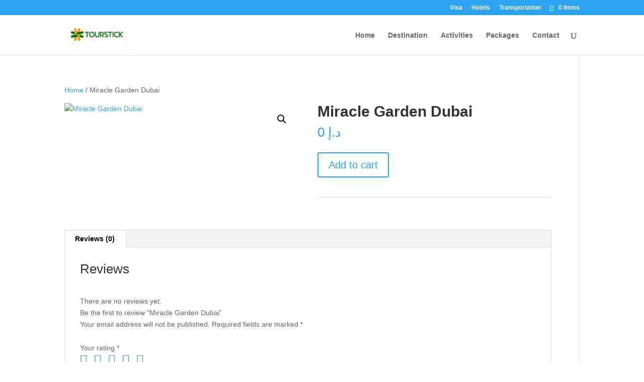

--- FILE ---
content_type: text/css
request_url: https://tourstick.com/wp-content/uploads/rmp-menu/css/rmp-menu.css?ver=19.17.56
body_size: 1697
content:
#rmp_menu_trigger-642{width: 55px;height: 55px;position: absolute;top: 15px;border-radius: 5px;display: none;text-decoration: none;right: 5%;background: transparent;transition: transform 0.5s, background-color 0.5s}#rmp_menu_trigger-642 .rmp-trigger-box{width: 25px;color: #fff}#rmp_menu_trigger-642 .rmp-trigger-icon-active, #rmp_menu_trigger-642 .rmp-trigger-text-open{display: none}#rmp_menu_trigger-642.is-active .rmp-trigger-icon-active, #rmp_menu_trigger-642.is-active .rmp-trigger-text-open{display: inline}#rmp_menu_trigger-642.is-active .rmp-trigger-icon-inactive, #rmp_menu_trigger-642.is-active .rmp-trigger-text{display: none}#rmp_menu_trigger-642 .rmp-trigger-label{color: #fff;pointer-events: none;line-height: 13px;font-family: inherit;font-size: 14px;display: inline;text-transform: inherit}#rmp_menu_trigger-642 .rmp-trigger-label.rmp-trigger-label-top{display: block;margin-bottom: 12px}#rmp_menu_trigger-642 .rmp-trigger-label.rmp-trigger-label-bottom{display: block;margin-top: 12px}#rmp_menu_trigger-642 .responsive-menu-pro-inner{display: block}#rmp_menu_trigger-642 .responsive-menu-pro-inner, #rmp_menu_trigger-642 .responsive-menu-pro-inner::before, #rmp_menu_trigger-642 .responsive-menu-pro-inner::after{width: 25px;height: 3px;background-color: #000000;border-radius: 4px;position: absolute}#rmp_menu_trigger-642.is-active .responsive-menu-pro-inner, #rmp_menu_trigger-642.is-active .responsive-menu-pro-inner::before, #rmp_menu_trigger-642.is-active .responsive-menu-pro-inner::after{background-color: #000000}#rmp_menu_trigger-642:hover .responsive-menu-pro-inner, #rmp_menu_trigger-642:hover .responsive-menu-pro-inner::before, #rmp_menu_trigger-642:hover .responsive-menu-pro-inner::after{background-color: #000000}@media screen and (max-width: 1024px){#rmp_menu_trigger-642{display: block}#rmp-container-642{position: fixed;top: 0;margin: 0;transition: transform 0.5s;overflow: auto;display: block;width: 100%;max-width: 100px;min-width: 100px;background-color: #f3f3f3;background-image: url("");height: 100%;left: 0;padding-top: 0px;padding-left: 0px;padding-bottom: 0px;padding-right: 0px}#rmp-menu-wrap-642{padding-top: 10px;padding-left: 20%;padding-bottom: 10px;padding-right: 20%}#rmp-menu-wrap-642 .rmp-menu, #rmp-menu-wrap-642 .rmp-submenu{width: 100%;box-sizing: border-box;margin: 0;padding: 0}#rmp-menu-wrap-642 .rmp-submenu-depth-1 .rmp-menu-item-link{padding-left: 10%}#rmp-menu-wrap-642 .rmp-submenu-depth-4 .rmp-menu-item-link{padding-left: 25%}#rmp-menu-wrap-642 .rmp-submenu.rmp-submenu-open{display: block}#rmp-menu-wrap-642 .rmp-menu-item{width: 100%;list-style: none;margin: 0}#rmp-menu-wrap-642 .rmp-menu-item-link{height: 40px;line-height: 40px;font-size: 14px;border-bottom: 0px solid #212121;font-family: inherit;color: #000000;text-align: left;background-color: inherit;font-weight: 600;letter-spacing: 0px;display: block;box-sizing: border-box;width: 100%;text-decoration: none;position: relative;overflow: hidden;transition: background-color 0.5s, border-color 0.5s, 0.5s;padding: 0 5%;padding-right: 50px}#rmp-menu-wrap-642 .rmp-menu-item-link:after, #rmp-menu-wrap-642 .rmp-menu-item-link:before{display: none}#rmp-menu-wrap-642 .rmp-menu-item-link:hover{color: #000000;border-color: #212121;background-color: inherit}#rmp-menu-wrap-642 .rmp-menu-item-link:focus{outline: none;border-color: unset;box-shadow: unset}#rmp-menu-wrap-642 .rmp-menu-item-link .rmp-font-icon{height: 40px;line-height: 40px;margin-right: 10px;font-size: 14px}#rmp-menu-wrap-642 .rmp-menu-current-item .rmp-menu-item-link{color: #000000;border-color: #212121;background-color: inherit}#rmp-menu-wrap-642 .rmp-menu-current-item .rmp-menu-item-link:hover{color: #000000;border-color: #3f3f3f;background-color: inherit}#rmp-menu-wrap-642 .rmp-menu-subarrow{position: absolute;top: 0;bottom: 0;text-align: center;overflow: hidden;background-size: cover;overflow: hidden;right: 0;border-left-style: solid;border-left-color: currentColor;border-left-width: 0px;height: 40px;width: 40px;color: #000000;background-color: inherit}#rmp-menu-wrap-642 .rmp-menu-subarrow:hover{color: #000000;background-color: inherit}#rmp-menu-wrap-642 .rmp-menu-subarrow .rmp-font-icon{margin-right: unset}#rmp-menu-wrap-642 .rmp-menu-subarrow *{vertical-align: middle;line-height: 40px}#rmp-menu-wrap-642 .rmp-menu-subarrow-active{display: block;background-size: cover;color: #000000;border-color: currentColor;background-color: inherit}#rmp-menu-wrap-642 .rmp-menu-subarrow-active:hover{color: #000000;border-color: #3f3f3f;background-color: inherit}#rmp-menu-wrap-642 .rmp-submenu{display: none}#rmp-menu-wrap-642 .rmp-submenu .rmp-menu-item-link{height: 40px;line-height: 40px;letter-spacing: 0px;font-size: 16px;border-bottom: 0px solid currentColor;font-family: inherit;font-weight: 600;color: #707070;text-align: left;background-color: inherit}#rmp-menu-wrap-642 .rmp-submenu .rmp-menu-item-link:hover{color: #707070;background-color: inherit}#rmp-menu-wrap-642 .rmp-submenu .rmp-menu-current-item .rmp-menu-item-link{color: #707070;border-color: currentColor;background-color: inherit}#rmp-menu-wrap-642 .rmp-submenu .rmp-menu-current-item .rmp-menu-item-link:hover{color: #707070;background-color: inherit}#rmp-menu-wrap-642 .rmp-menu-item-description{margin: 0;padding: 5px 5%;opacity: 0.8;color: #000000}#rmp-search-box-642{display: block;padding-top: 20px;padding-left: 20%;padding-bottom: 0px;padding-right: 20%}#rmp-search-box-642 .rmp-search-form{margin: 0}#rmp-search-box-642 .rmp-search-box{background: rgba(255, 255, 255, 0);border: 1px solid #aaaaaa;color: #000000;width: 100%;padding: 0 5%;border-radius: 30px;height: 45px;-webkit-appearance: none}#rmp-search-box-642 .rmp-search-box::placeholder{color: #aaaaaa}#rmp-search-box-642 .rmp-search-box:focus{background-color: rgba(255, 255, 255, 0);outline: 2px solid #aaaaaa;color: #000000}#rmp-menu-title-642{background-color: inherit;color: #000000;text-align: center;font-size: 18px;padding-top: 15%;padding-left: 20%;padding-bottom: 10px;padding-right: 20%;font-weight: 400;transition: background-color 0.5s, border-color 0.5s, color 0.5s}#rmp-menu-title-642:hover{background-color: inherit;color: #000000}#rmp-menu-title-642 > a{color: #000000;width: 100%;background-color: unset;text-decoration: none}#rmp-menu-title-642 > a:hover{color: #000000}#rmp-menu-title-642 .rmp-font-icon{font-size: 18px}#rmp-menu-title-642 .rmp-menu-title-image{width: 60%;height: 60px}#rmp-menu-additional-content-642{padding-top: 0%;padding-left: 20%;padding-bottom: 0%;padding-right: 20%;color: #a5a5a5;text-align: center;font-size: 10px}}.rmp-container{display: none;visibility: visible;padding: 0px 0px 0px 0px;z-index: 99998;transition: all 0.3s}.rmp-container.rmp-fade-top, .rmp-container.rmp-fade-left, .rmp-container.rmp-fade-right, .rmp-container.rmp-fade-bottom{display: none}.rmp-container.rmp-slide-left, .rmp-container.rmp-push-left{transform: translateX(-100%);-ms-transform: translateX(-100%);-webkit-transform: translateX(-100%);-moz-transform: translateX(-100%)}.rmp-container.rmp-slide-left.rmp-menu-open, .rmp-container.rmp-push-left.rmp-menu-open{transform: translateX(0);-ms-transform: translateX(0);-webkit-transform: translateX(0);-moz-transform: translateX(0)}.rmp-container.rmp-slide-right, .rmp-container.rmp-push-right{transform: translateX(100%);-ms-transform: translateX(100%);-webkit-transform: translateX(100%);-moz-transform: translateX(100%)}.rmp-container.rmp-slide-right.rmp-menu-open, .rmp-container.rmp-push-right.rmp-menu-open{transform: translateX(0);-ms-transform: translateX(0);-webkit-transform: translateX(0);-moz-transform: translateX(0)}.rmp-container.rmp-slide-top, .rmp-container.rmp-push-top{transform: translateY(-100%);-ms-transform: translateY(-100%);-webkit-transform: translateY(-100%);-moz-transform: translateY(-100%)}.rmp-container.rmp-slide-top.rmp-menu-open, .rmp-container.rmp-push-top.rmp-menu-open{transform: translateY(0);-ms-transform: translateY(0);-webkit-transform: translateY(0);-moz-transform: translateY(0)}.rmp-container.rmp-slide-bottom, .rmp-container.rmp-push-bottom{transform: translateY(100%);-ms-transform: translateY(100%);-webkit-transform: translateY(100%);-moz-transform: translateY(100%)}.rmp-container.rmp-slide-bottom.rmp-menu-open, .rmp-container.rmp-push-bottom.rmp-menu-open{transform: translateX(0);-ms-transform: translateX(0);-webkit-transform: translateX(0);-moz-transform: translateX(0)}.rmp-container::-webkit-scrollbar{width: 0px}.rmp-container ::-webkit-scrollbar-track{box-shadow: inset 0 0 5px transparent}.rmp-container ::-webkit-scrollbar-thumb{background: transparent}.rmp-container ::-webkit-scrollbar-thumb:hover{background: transparent}.rmp-container .rmp-menu-wrap .rmp-menu{transition: none;border-radius: 0;box-shadow: none;background: none;border: 0;bottom: auto;box-sizing: border-box;clip: auto;color: #666;display: block;float: none;font-family: inherit;font-size: 14px;height: auto;left: auto;line-height: 1.7;list-style-type: none;margin: 0;min-height: auto;max-height: none;opacity: 1;outline: none;overflow: visible;padding: 0;position: relative;pointer-events: auto;right: auto;text-align: left;text-decoration: none;text-indent: 0;text-transform: none;transform: none;top: auto;visibility: inherit;width: auto;word-wrap: break-word;white-space: normal}.rmp-container .rmp-menu-additional-content{display: block;word-break: break-word}.rmp-container .rmp-menu-title{display: flex;flex-direction: column}.rmp-container .rmp-menu-title .rmp-menu-title-image{max-width: 100%;margin-bottom: 15px;display: block;margin: auto;margin-bottom: 15px}button.rmp_menu_trigger{z-index: 999999;overflow: hidden;outline: none;border: 0;display: none;margin: 0;transition: transform 0.5s, background-color 0.5s;padding: 0}button.rmp_menu_trigger .responsive-menu-pro-inner::before, button.rmp_menu_trigger .responsive-menu-pro-inner::after{content: "";display: block}button.rmp_menu_trigger .responsive-menu-pro-inner::before{top: 10px}button.rmp_menu_trigger .responsive-menu-pro-inner::after{bottom: 10px}button.rmp_menu_trigger .rmp-trigger-box{width: 40px;display: inline-block;position: relative;pointer-events: none;vertical-align: super}.admin-bar .rmp-container, .admin-bar .rmp_menu_trigger{margin-top: 32px !important}@media screen and (max-width: 782px){.admin-bar .rmp-container, .admin-bar .rmp_menu_trigger{margin-top: 46px !important}}.rmp-menu-trigger-boring .responsive-menu-pro-inner{transition-property: none}.rmp-menu-trigger-boring .responsive-menu-pro-inner::after, .rmp-menu-trigger-boring .responsive-menu-pro-inner::before{transition-property: none}.rmp-menu-trigger-boring.is-active .responsive-menu-pro-inner{transform: rotate(45deg)}.rmp-menu-trigger-boring.is-active .responsive-menu-pro-inner:before{top: 0;opacity: 0}.rmp-menu-trigger-boring.is-active .responsive-menu-pro-inner:after{bottom: 0;transform: rotate(-90deg)}

--- FILE ---
content_type: text/css
request_url: https://tourstick.com/wp-content/plugins/tour-booking-manager/mp_global/assets/mp_style/ttbm_plugin_global.css?ver=1768823903
body_size: 12178
content:
@charset "utf-8";
/******************************************************************** General ************************************************/
@media only screen and (min-width: 10px) {
	.ttbm_style *,
	.ttbm_style *::after,
	.ttbm_style *::before {
		-webkit-box-sizing: border-box;
		box-sizing: border-box;
	}
	body {
		margin: 0;
		padding: 0;
	}
	body.noScroll {
		overflow: hidden;
	}
	/******/
	.ttbm_style {
		font-weight: var(--fw);
		color: var(--d_color);
		line-height: 1.5;
		width: 100%;
	}
	.ttbm_style,
	.ttbm_style [data-collapse].mActive {
		display: block;
	}
	.ttbm_style table th[data-collapse].mActive,
	.ttbm_style table td[data-collapse].mActive {
		display: block;
	}
	.ttbm_style p:not(.ttbm_wp_editor p) {
		color: var(--mpl-secondary);
		margin: 0;
		margin-bottom: 0px;
		font-size: 16px;
		font-weight: 300;
		line-height: 24px;
	}
	.ttbm_style a:not(.ttbm_wp_editor a) {
		color: var(--color_theme);
		text-decoration: none;
	}
	.ttbm_style a:hover {
		opacity: 0.5;
	}
	.ttbm_style a:not(.ttbm_wp_editor a),
	.ttbm_style a:hover {
		text-decoration: none;
	}
	[data-collapse-target],
	[data-target-popup],
	[data-icon-change],
	[data-icon-change] {
		cursor: pointer;
	}
	div.ttbm_style [data-required],
	div.ttbm_style [data-collapse] {
		display: none;
	}
	/*******/
	div.ttbm_style a,
	div.ttbm_style button,
	div.ttbm_style [data-bg-image],
	div.ttbm_style [data-tabs-target],
	div.ttbm_popup,
	div.ttbm_popup .popupClose,
	div.ttbm_style .customCheckbox,
	div.ttbm_style .mpTransition,
	div.ttbm_style [class*="_mpTransition"] {
		-webkit-transition: all 350ms ease-in-out;
		-moz-transition: all 350ms ease-in-out;
		-o-transition: all 350ms ease-in-out;
		transition: all 350ms ease-in-out;
	}
}
/******************************************************************** Shadow content ************************************************/
@media only screen and (min-width: 10px) {
	div.ttbm_style .dShadow,
	div.ttbm_style [class*="_dShadow"] {
		-webkit-box-shadow: var(--dshadow);
		-moz-box-shadow: var(--dshadow);
		-o-box-shadow: var(--dshadow);
		box-shadow: var(--dshadow);
	}
	.groupRadioCheck [data-radio-check].mpActive,
	div.ttbm_style .dShadow_1,
	div.ttbm_style [class*="_dShadow_1"] {
		-webkit-box-shadow: 0 5px 10px rgba(0, 44, 102, 0.2);
		-moz-box-shadow: 0 5px 10px rgba(0, 44, 102, 0.2);
		-o-box-shadow: 0 5px 10px rgba(0, 44, 102, 0.2);
		box-shadow: 0 5px 10px rgba(0, 44, 102, 0.2);
	}
	div.ttbm_style .dShadow_2,
	div.ttbm_style [class*="_dShadow_2"] {
		-webkit-box-shadow: 0 1px 2px rgb(3 54 63 / 40%),
		0 -1px 2px rgb(3 54 63 / 4%);
		-moz-box-shadow: 0 1px 2px rgb(3 54 63 / 40%), 0 -1px 2px rgb(3 54 63 / 4%);
		-o-box-shadow: 0 1px 2px rgb(3 54 63 / 40%), 0 -1px 2px rgb(3 54 63 / 4%);
		box-shadow: 0 1px 2px rgb(3 54 63 / 40%), 0 -1px 2px rgb(3 54 63 / 4%);
	}
	div.ttbm_style .dShadow_3,
	div.ttbm_style [class*="_dShadow_3"],
	div.ttbm_style [class*="slideIndicatorItem"].active {
		-webkit-box-shadow: 0 2px 10px #444;
		-moz-box-shadow: 0 2px 10px #444;
		-o-box-shadow: 0 2px 10px #444;
		box-shadow: 0 2px 10px #444;
	}
	div.ttbm_style .dShadow_4,
	[class*="_dShadow_4"],
	div.ttbm_style ul.ttbm_input_select_list {
		-webkit-box-shadow: 3px 3px 10px rgba(0, 0, 0, 0.5);
		-moz-box-shadow: 3px 3px 10px rgba(0, 0, 0, 0.5);
		-o-box-shadow: 3px 3px 10px rgba(0, 0, 0, 0.5);
		box-shadow: 3px 3px 10px rgba(0, 0, 0, 0.5);
	}
	div.ttbm_style .dShadow_5,
	div.ttbm_style [class*="_dShadow_5"],
	div.ttbm_style [class*="dButton"] {
		-webkit-box-shadow: var(--button_shadows);
		-moz-box-shadow: var(--button_shadows);
		-o-box-shadow: var(--button_shadows);
		box-shadow: var(--button_shadows);
	}
	div.ttbm_style .dShadow_6,
	div.ttbm_style [class*="_dShadow_6"] {
		-webkit-box-shadow: 0 0 10px 0 rgba(0, 0, 0, 0.5);
		-moz-box-shadow: 0 0 10px 0 rgba(0, 0, 0, 0.5);
		-o-box-shadow: 0 0 10px 0 rgba(0, 0, 0, 0.5);
		box-shadow: 0 0 10px 0 rgba(0, 0, 0, 0.5);
	}
	div.ttbm_style .dShadow_7,
	div.ttbm_style [class*="_dShadow_7"] {
		-webkit-box-shadow: 5px 4px 30px rgba(189, 189, 189, 0.07);
		-moz-box-shadow: 5px 4px 30px rgba(189, 189, 189, 0.07);
		-o-box-shadow: 5px 4px 30px rgba(189, 189, 189, 0.07);
		box-shadow: 5px 4px 30px rgba(189, 189, 189, 0.07);
	}
	div.ttbm_style .dShadow_8,
	div.ttbm_style [class*="_dShadow_8"] {
		-webkit-box-shadow: 2px 4px 40px rgba(103, 103, 103, 0.1);
		-moz-box-shadow: 2px 4px 40px rgba(103, 103, 103, 0.1);
		-o-box-shadow: 2px 4px 40px rgba(103, 103, 103, 0.1);
		box-shadow: 2px 4px 40px rgba(103, 103, 103, 0.1);
	}
	.ttbm_style .formControl:focus,
	div.ttbm_style .dShadow_9,
	div.ttbm_style [class*="_dShadow_9"] {
		-webkit-box-shadow: inset 0 1px 1px rgba(0, 0, 0, 0.075),
		0 0 8px rgba(102, 175, 233, 0.6);
		box-shadow: inset 0 1px 1px rgba(0, 0, 0, 0.075),
		0 0 8px rgba(102, 175, 233, 0.6);
	}
	div.ttbm_style .selectCheckbox input:focus ~ .customCheckbox::before,
	div.ttbm_style .dShadow_10,
	div.ttbm_style [class*="_dShadow_10"] {
		-webkit-box-shadow: 0 0 0 3px rgba(0, 119, 204, 0.3);
		box-shadow: 0 0 0 3px rgba(0, 119, 204, 0.3);
	}
	.ttbm_style .groupContent input[type="radio"],
	.ttbm_style .groupContent input[type="radio"] ~ input:focus,
	div.ttbm_style [class*="noShadow"] {
		-webkit-box-shadow: none;
		-moz-box-shadow: none;
		-o-box-shadow: none;
		box-shadow: none;
	}
}
/******************************************************************** Font Size & Font weight ************************************************/
@media only screen and (min-width: 10px) {
	div.ttbm_style,
	div.ttbm_style h1,
	div.ttbm_style h2,
	div.ttbm_style h3,
	div.ttbm_style h4,
	div.ttbm_style h5,
	div.ttbm_style h6 { margin: 0; padding: 0; line-height: 1.25; }
	div.ttbm_style strong { font-weight: var(--fw-bold); }
	div.ttbm_style .extraBold { font-weight: 900; }
	div.ttbm_style h1, div.ttbm_style [class*="_fs_h1"] { font-weight: var(--fw-bold); }
	div.ttbm_style h2, div.ttbm_style [class*="_fs_h2"] { font-weight: var(--fw-bold); }
	div.ttbm_style h4, div.ttbm_style [class*="_fs_h4"] { font-weight: var(--fw-medium); text-transform: inherit; }
	div.ttbm_style h5, div.ttbm_style [class*="_fs_h5"] { font-weight: var(--fw-medium); text-transform: inherit; }
	div.ttbm_style h6, div.ttbm_style [class*="_fs_h6"] { font-weight: var(--fw-normal); text-transform: inherit; }
	div.ttbm_style label, div.ttbm_style [class*="_fs_label"] { color: var(--mpl-secondary); line-height: 0; }
	div.ttbm_style .fs_50, div.ttbm_style [class*="_fs_50"] { font-size: 50px; font-weight: var(--fw-medium); }
}
/******************************************************************** Flex Section ************************************************/
@media only screen and (min-width: 10px) {
	.ttbm_style [class*="_equalChild"],
	.ttbm_style .equalChild,
	.ttbm_style .flexEqual,
	.ttbm_style [class*="listEqual"],
	.ttbm_style [class*="_dFlex"],
	.ttbm_style .dFlex,
	.ttbm_style .mpMenu li {
		display: -webkit-flex;
		display: flex;
	}
	.ttbm_style .groupContent,
	.ttbm_style .buttonGroup,
	.ttbm_style .inputGroup,
	.ttbm_style .inputInline .mpForm,
	.ttbm_style [class^="mpMenu"] {
		display: -webkit-inline-flex;
		display: inline-flex;
	}
	.ttbm_style .mpRow,
	.ttbm_style .flexWrap,
	.ttbm_style .listInline,
	.ttbm_style .mage_menu {
		display: -webkit-flex;
		display: flex;
		-webkit-flex-wrap: wrap;
		-ms-flex-wrap: wrap;
		flex-wrap: wrap;
	}
	.ttbm_style [class*="_wrap"] {
		-webkit-flex-wrap: wrap;
		-ms-flex-wrap: wrap;
		flex-wrap: wrap;
	}
	.ttbm_style .flexNowrap {
		display: -webkit-flex;
		display: flex;
		-webkit-flex-wrap: nowrap;
		flex-wrap: nowrap;
	}
	.ttbm_style ul.list_inline_two,
	.ttbm_style .flexWrapJustifyBetween {
		display: -webkit-flex;
		display: flex;
		-webkit-flex-wrap: wrap;
		flex-wrap: wrap;
		-webkit-justify-content: space-between;
		justify-content: space-between;
	}
	[data-bg-image],
	.ttbm_style .allCenter,
	.ttbm_style [class*="_allCenter"],
	.ttbm_style .ttbm_remove_icon,
	.ttbm_style [class*="mage_qty"],
	.ttbm_style .mpMenu li a,
	.ttbmTabs.tabBorder > .tabLists li,
	.ttbm_style [class*="addonGroupContent"],
	.ttbm_style button,
	.ttbm_style .mpBtn,
	.ttbm_style [class*="_mpBtn"],
	.ttbm_style [class*="slideIndicator"],
	.ttbm_style [class*="circleIcon"],
	div[class*="dLoader"],
	div[class*="simpleSpinner"],
	div.ttbm_popup.in,
	div.ttbm_popup .popupClose {
		display: -webkit-flex;
		display: flex;
		-webkit-justify-content: center;
		justify-content: center;
		-webkit-align-items: center;
		align-items: center;
	}
	/************/
	.ttbm_style [class*="_flexAuto"],
	.ttbm_style .flexAuto {
		-webkit-flex: auto;
		flex: auto;
	}
	/************/
	.ttbm_style .justifyStart {
		display: -webkit-flex;
		display: flex;
		-webkit-justify-content: flex-start;
		justify-content: flex-start;
	}
	.ttbm_style [class*="_justifyStart"] {
		-webkit-justify-content: flex-start;
		justify-content: flex-start;
	}
	.ttbm_style .justifyCenter {
		display: -webkit-flex;
		display: flex;
		-webkit-justify-content: center;
		justify-content: center;
	}
	.ttbm_style [class*="_justifyCenter"] {
		-webkit-justify-content: center;
		justify-content: center;
	}
	.ttbm_style .justifyBetween {
		display: -webkit-flex;
		display: flex;
		-webkit-justify-content: space-between;
		justify-content: space-between;
	}
	.ttbm_style [class*="_justifyBetween"],
	.ttbm_style .inputInline .mpForm {
		-webkit-justify-content: space-between;
		justify-content: space-between;
	}
	.ttbm_style .justifyAround {
		display: -webkit-flex;
		display: flex;
		-webkit-justify-content: space-around;
		justify-content: space-around;
	}
	.ttbm_style [class*="_justifyAround"] {
		-webkit-justify-content: space-around;
		justify-content: space-around;
	}
	.ttbm_style .justifyEnd {
		display: -webkit-flex;
		display: flex;
		-webkit-justify-content: flex-end;
		justify-content: flex-end;
	}
	.ttbm_style [class*="_justifyEnd"] {
		-webkit-justify-content: flex-end;
		justify-content: flex-end;
	}
	[class*="_alignCenter"] {
		-webkit-align-items: center;
		align-items: center;
	}
	.ttbm_style .alignBaseline {
		display: -webkit-flex;
		display: flex;
		-webkit-align-items: baseline;
		align-items: baseline;
	}
	[class*="_alignBaseline"] {
		-webkit-align-items: baseline;
		align-items: baseline;
	}
	.ttbm_style .alignStart {
		display: -webkit-flex;
		display: flex;
		-webkit-align-items: flex-start;
		align-items: flex-start;
	}
	[class*="_alignStart"] {
		-webkit-align-items: flex-start;
		align-items: flex-start;
	}
	/*****************/
	.ttbm_style .ffColumn,
	.ttbm_style .flexColumn {
		display: -webkit-flex;
		display: flex;
		-webkit-flex-flow: column;
		flex-flow: column;
	}
	[class*="_ffColumn"] {
		-webkit-flex-flow: column;
		flex-flow: column;
	}
	.ttbm_style .fdColumn {
		display: -webkit-flex;
		display: flex;
		-webkit-flex-direction: column;
		flex-direction: column;
	}
	[data-bg-image],
	[class*="_fdColumn"] {
		-webkit-flex-direction: column;
		flex-direction: column;
	}
	.flexEqual > *,
	.equalChild > *,
	[class*="_equalChild"] > *,
	[class*="listEqual"] > li,
	.ttbmTabs.tabBorder > .tabLists li,
	.inputInline .inputList {
		-webkit-flex: 1;
		-ms-flex: 1;
		flex: 1;
	}
}
/******************************************************************** Radios Section************************************************/
@media only screen and (min-width: 10px) {
	.ttbm_style img,
	.ttbm_style [class*="dButton"],
	.ttbm_style button,
	div.filter_item,
	.ttbm_style .formControl,
	div.ttbm_popup .popupMainArea,
	div.ttbm_popup .popupClose,
	.ttbm_style [class*="clickSlide"],
	.ttbm_style [class*="slideIndicatorItem"],
	.ttbm_style [class*="dLayout"],
	.ttbm_style .groupContent,
	.ttbm_style [class*="_dBR"] {
		-webkit-border-radius: var(--dbr);
		border-radius: var(--dbr);
	}
	.ttbm_style div.ttbm_input_select .formControl:focus,
	.ttbm_style [class*="_dBR_T"] {
		-webkit-border-radius: var(--dbr) var(--dbr) 0 0;
		border-radius: var(--dbr) var(--dbr) 0 0;
	}
	.ttbm_style .buttonGroup > :last-child,
	.ttbm_style [class*="_dBR_R"] {
		-webkit-border-radius: 0 var(--dbr) var(--dbr) 0;
		border-radius: 0 var(--dbr) var(--dbr) 0;
	}
	.ttbm_style ul.ttbm_input_select_list,
	.ttbm_style [class*="_dBR_B"] {
		-webkit-border-radius: 0 0 var(--dbr) var(--dbr);
		border-radius: 0 0 var(--dbr) var(--dbr);
	}
	.ttbm_style .buttonGroup > :first-child,
	.ttbm_style [class*="_dBR_L"] {
		-webkit-border-radius: var(--dbr) 0 0 var(--dbr);
		border-radius: var(--dbr) 0 0 var(--dbr);
	}
	.ttbm_style [class*="_dBRL"] {
		-webkit-border-radius: var(--dbrl);
		border-radius: var(--dbrl);
	}
	.ttbm_style [class*="_dBRL_T"] {
		-webkit-border-radius: var(--dbrl) var(--dbrl) 0 0;
		border-radius: var(--dbrl) var(--dbrl) 0 0;
	}
	.ttbm_style [class*="_dBRL_R"] {
		-webkit-border-radius: 0 var(--dbrl) var(--dbrl) 0;
		border-radius: 0 var(--dbrl) var(--dbrl) 0;
	}
	.ttbm_style [class*="_dBRL_B"] {
		-webkit-border-radius: 0 0 var(--dbrl) var(--dbrl);
		border-radius: 0 0 var(--dbrl) var(--dbrl);
	}
	.ttbm_style [class*="_bB_50"] {
		-webkit-border-radius: 50px;
		border-radius: 50px;
	}
	.ttbm_style .ttbm_remove_icon,
	.ttbm_style [class*="circle"] {
		-webkit-border-radius: 50%;
		border-radius: 50%;
	}
	.ttbm_style .buttonGroup > *,
	.ttbm_style .groupContent .formControl,
	.ttbm_style .zeroRadius,
	.ttbm_style [class*="_zeroRadius"] {
		-webkit-border-radius: 0;
		border-radius: 0;
	}
}
/******************************************************************** Button Section ************************************************/
@media only screen and (min-width: 10px) {
	.ttbm_style .mpBtn, .ttbm_style [class*="_mpBtn"],
	.ttbm_style button { position: relative; font-weight: var(--fw-medium); line-height: 1; cursor: pointer; overflow: visible; border: none; -webkit-appearance: button; text-transform: capitalize; }
	.ttbm_style button[disabled] { cursor: not-allowed; opacity: 0.8; background-color: #DDD; }
	.ttbm_style button:hover, .ttbm_style button:focus { text-decoration: none; opacity: 0.8; background-color: var(--color_theme); color: var(--color_white); }
	.ttbm_style button:hover span, .ttbm_style button:focus span { color: var(--color_white); }
	.ttbm_style .mpBtn, .ttbm_style [class*="_mpBtn"] { padding: var(--ttbm_mp_xs) var(--dmp); color: var(--d_color); background-color: transparent; border: 1px solid var(--color_border); }
	.ttbm_style .mpBtn_xs, .ttbm_style [class*="_mpBtn_xs"] { padding: 7px var(--ttbm_mp_xs); }
	.ttbm_style .mpBtn.mpActive,
	.ttbm_style [class*="_mpBtn"].mpActive { border-color: var(--color_theme); color: var(--color_theme); }
	.ttbm_style .mpBtn.mActive, .ttbm_style [class*="_mpBtn"].mActive,
	.ttbm_style .mpBtn.mpActive:hover, .ttbm_style [class*="_mpBtn"].mpActive:hover,
	.ttbm_style .mpBtn.active, .ttbm_style [class*="_mpBtn"].active,
	.ttbm_style .mpBtn.active:hover, .ttbm_style [class*="_mpBtn"].active:hover { background-color: var(--color_theme); color: var(--color_theme_alter); }
	/***/
	.ttbm_style [class*="dButton"] { padding: 0 var(--dmp); min-width: var(--button_width); height: auto; min-height: var(--button_height); color: var(--color_button); background-color: var(--color_theme); }
	.ttbm_style [class*="dButton"] span { margin: 0 var(--ttbm_mp_xs) 0 0; }
	.ttbm_style .dButton, .ttbm_style [class*="_dButton"] { color: var(--color_button); background-color: var(--color_theme); }
	.ttbm_style .dButton.mActive,
	.ttbm_style [class*="_dButton"].mActive { color: var(--color_white); background-color: var(--color_theme); }
	.ttbm_style .dButton span, .ttbm_style [class*="_dButton"] span { color: var(--color_button); }
	/***/
	.ttbm_style .themeButton, .ttbm_style [class*="_themeButton"] { background-color: var(--color_theme); color: var(--color_theme_alter); padding: var(--ttbm_mp_xs) var(--dmp); border: 1px solid var(--color_theme); }
	.ttbm_style .themeButton span, .ttbm_style [class*="_themeButton"] span { color: var(--color_theme_alter); }
	.ttbm_style .themeButton:hover, .ttbm_style [class*="_themeButton"]:hover { background-color: var(--color_theme); color: var(--color_theme_alter); border-color: var(--color_theme); }
	.ttbm_style .themeButton:hover span, .ttbm_style [class*="_themeButton"]:hover span { color: var(--color_theme_alter); }
	/****/
	.ttbm_style .warningButton, .ttbm_style [class*="_warningButton"] { background-color: var(--color_2); color: var(--color_theme); padding: var(--ttbm_mp_xs) var(--dmp); border: 1px solid var(--color_2); }
	.ttbm_style .warningButton span, .ttbm_style [class*="_warningButton"] span { color: var(--color_danger); }
	.ttbm_style .warningButton:hover, .ttbm_style [class*="_warningButton"]:hover { background-color: var(--color_light); color: var(--color_danger); }
	.ttbm_style .warningButton:hover span, .ttbm_style [class*="_warningButton"]:hover span { color: var(--color_danger); }
	/****************/
	.ttbm_style .whiteButton, .ttbm_style [class*="_whiteButton"] { background-color: var(--color_white); color: var(--color_black); padding: var(--ttbm_mp_xs) var(--dmp); border: 1px solid var(--color_theme); margin-right: -1px; }
	.ttbm_style .whiteButton span, .ttbm_style [class*="whiteButton"] span { color: var(--color_theme); }
	.ttbm_style .whiteButton:hover, .ttbm_style [class*="whiteButton"]:hover { background-color: var(--color_theme_aa); color: var(--color_white); }
	.ttbm_style .whiteButton:hover span, .ttbm_style [class*="whiteButton"]:hover span { color: var(--color_white); }
	/*********/
	.ttbm_style .successButton, .ttbm_style [class*="_successButton"] { background-color: var(--color_success); color: var(--color_theme_alter); padding: var(--ttbm_mp_xs) var(--dmp); border: 1px solid var(--color_success); }
	.ttbm_style .successButton span, .ttbm_style [class*="_successButton"] span { color: var(--color_theme_alter); }
	.ttbm_style .successButton:hover, .ttbm_style [class*="_successButton"]:hover { background-color: var(--color_light); color: var(--color_success); }
	.ttbm_style .successButton:hover span, .ttbm_style [class*="_successButton"]:hover span { color: var(--color_success); }
	/*********/
	.ttbm_style .navy_blueButton, .ttbm_style [class*="_navy_blueButton"] { background-color: var(--color_navy_blue); color: var(--color_theme_alter); padding: var(--ttbm_mp_xs) var(--dmp); border: 1px solid var(--color_navy_blue); }
	.ttbm_style .navy_blueButton span, .ttbm_style [class*="_navy_blueButton"] span { color: var(--color_theme_alter); }
	.ttbm_style .navy_blueButton:hover, .ttbm_style [class*="_navy_blueButton"]:hover { background-color: var(--color_theme_alter); color: var(--color_navy_blue); border-color: var(--color_navy_blue); }
	.ttbm_style .navy_blueButton:hover span, .ttbm_style [class*="_navy_blueButton"]:hover span { color: var(--color_navy_blue); }
	/****/
	.ttbm_style [class*="Button_xs"] { min-width: auto; min-height: var(--button_height_xs); padding: 7px var(--ttbm_mp_xs); }
	/*************************/
	.ttbm_style [class*="dButton"].mpActive { background-color: var(--color_theme); color: var(--color_theme_alter); }
}
/******************************************************************** Helper Section************************************************/
@media only screen and (min-width: 10px) {
	/********Helper Class***********/
	.ttbm_style .divider,
	.ttbm_style [class*="_divider"],
	.ttbm_style hr {
		margin: var(--ttbm_mp_xs) 0;
		line-height: 1;
		border-color: var(--color_border);
		display: block;
		height: 1px;
		background-color: var(--color_border);
		width: 100%;
	}
	.ttbm_style .divider_3,
	.ttbm_style [class*="_divider_3"] {
		margin: var(--ttbm_mp_xs) 0;
		line-height: 1;
		border-color: var(--color_border);
		display: block;
		height: 3px;
		background-color: var(--color_border);
		width: 100%;
	}
	.ttbm_style .dividerL,
	.ttbm_style [class*="_dividerL"] {
		margin: var(--dmp) 0;
		line-height: 1;
		border-color: var(--color_border);
		display: block;
		height: 1px;
		background-color: var(--color_border);
		width: 100%;
	}
	.ttbm_style .separatorRight > *,
	.ttbm_style [class*="_separatorRight"] > * {
		border-right: 2px solid var(--color_border);
	}
	.ttbm_style .separatorRight > *,
	.ttbm_style [class*="_separatorRight"] > :last-child {
		border-right: none;
	}
	div.ttbm_style .mpDisabled {
		cursor: no-drop;
		opacity: 0.7;
		pointer-events: none;
	}
	.ttbm_style .strikeLine {
		position: relative;
		padding: 0 var(--ttbm_mp_xs);
		color: var(--color_warning);
	}
	.ttbm_style .strikeLine:before {
		content: " ";
		display: block;
		width: 100%;
		border-top: 1px solid #8B0000AA;
		position: absolute;
		left: 0;
		right: 0;
		top: 11px;
		transform: rotate(-11deg);
	}
	/**************/
	.ttbm_style .rotate_90,
	.ttbm_style [class*="_rotate_90"] {
		transform: rotate(90deg);
	}
	/**************/
	div.ttbm_style .ttbm_hidden_content,
	.ttbm_style .dNone,
	.ttbm_style [class*="_dNone"] {
		display: none;
	}
	.ttbm_style .dBlock,
	.ttbm_style [class*="_dBlock"] {
		display: block;
	}
	.ttbm_style .dInlineBlock,
	.ttbm_style [class*="_dInlineBlock"],
	.ttbm_style small,
	.ttbm_style span,
	.ttbm_style strong {
		display: inline-block;
	}
	/**************/
	.ttbm_style .fLeft,
	.ttbm_style [class*="_fLeft"] {
		float: left;
	}
	.ttbm_style .fRight,
	.ttbm_style [class*="_fRight"] {
		float: right;
	}
	/**************/
	/**************/
	.ttbm_style .textLeft,
	.ttbm_style [class*="_textLeft"] {
		text-align: left;
	}
	.ttbm_style .textCenter,
	.ttbm_style [class*="_textCenter"] {
		text-align: center;
	}
	.ttbm_style .textRight,
	.ttbm_style [class*="_textRight"] {
		text-align: right;
	}
	.ttbm_style .textCapitalize,
	.ttbm_style [class*="_textCapitalize"] {
		text-transform: capitalize;
	}
	.ttbm_style .textNowrap,
	.ttbm_style [class*="_textNowrap"] {
		white-space: nowrap;
	}
	/**************/
	.ttbm_style [class*="_dotted"] {
		border-style: dotted;
	}
	.ttbm_style [class*="_border"] {
		border: 1px solid var(--color_border);
	}
	.ttbm_style .bT,
	.ttbm_style [class*="_bT"] {
		border-top: 1px solid var(--color_border);
	}
	.ttbm_style [class*="_bDot"] {
		border: 1px dotted var(--color_border);
	}
	.ttbm_style [class*="_bDash"] {
		border: 1px dashed var(--color_border);
	}
	.ttbm_style [class*="_bR"] {
		border-right: 1px solid var(--color_border);
	}
	.ttbm_style [class*="_bR_dash"] {
		border-right: 1px dashed var(--color_border);
	}
	.ttbm_style [class*="_bR_dot"] {
		border-right: 1px dotted var(--color_border);
	}
	.ttbm_style [class*="_bB"],
	.ttbm_style .borB {
		border-bottom: 1px solid var(--color_border);
	}
	.ttbm_style [class*="_bB_dot"] {
		border-bottom: 1px dotted var(--color_border);
	}
	.ttbm_style .zeroBorder,
	.ttbm_style [class*="_zeroBorder"] {
		border: none;
	}
	/**************/
	.ttbm_style .padZero,
	.ttbm_style span.padZero,
	.ttbm_style [class*="_pad_zero"] {
		padding: 0;
	}
	.ttbm_style .padding,
	.ttbm_style [class*="_padding"] {
		padding: var(--dmp);
	}
	.ttbm_style .padding_xs,
	.ttbm_style [class*="_padding_xs"] {
		padding: var(--ttbm_mp_xs);
	}
	.ttbm_style .pad_25,
	.ttbm_style [class*="_pad_25"] {
		padding: 25px;
	}
	.ttbm_style .pT,
	.ttbm_style [class*="_pT"] {
		padding-top: var(--dmp);
	}
	.ttbm_style .pT_xs,
	.ttbm_style [class*="_pT_xs"] {
		padding-top: var(--ttbm_mp_xs);
	}
	.ttbm_style .pR,
	.ttbm_style [class*="_pR"] {
		padding-right: var(--dmp);
	}
	.ttbm_style .pR_xs,
	.ttbm_style [class*="_pR_xs"] {
		padding-right: var(--ttbm_mp_xs);
	}
	.ttbm_style .pR_5,
	.ttbm_style [class*="_pR_5"] {
		padding-right: 5%;
	}
	.ttbm_style .pr_15 {
		padding-right: 15%;
	}
	.ttbm_style .pB,
	.ttbm_style [class*="_pB"] {
		padding-bottom: var(--dmp);
	}
	.ttbm_style .pB_xs,
	.ttbm_style [class*="_pB_xs"] {
		padding-bottom: var(--ttbm_mp_xs);
	}
	.ttbm_style .pL,
	.ttbm_style [class*="_pL"] {
		padding-left: var(--dmp);
	}
	.ttbm_style .pL_xs,
	.ttbm_style [class*="_pL_xs"] {
		padding-left: var(--ttbm_mp_xs);
	}
	.ttbm_style .pTB,
	.ttbm_style [class*="_pTB"] {
		padding: var(--dmp) 0;
	}
	.ttbm_style .pTB_xs,
	.ttbm_style [class*="pTB_xs"] {
		padding: var(--ttbm_mp_xs) 0;
	}
	/**************/
	div.ttbm_style .margin,
	div.ttbm_style [class*="_margin"] {
		margin: var(--dmp);
	}
	div.ttbm_style .mZero,
	div.ttbm_style [class*="_mZero"],
	.ttbm_style span[class*="_icon"] {
		margin: 0;
	}
	div.ttbm_style .mAuto,
	div.ttbm_style [class*="_mAuto"] {
		margin: 0 auto;
	}
	div.ttbm_style .fullAuto,
	div.ttbm_style [class*="_fullAuto"] {
		margin: auto;
	}
	.ttbm_style .mT,
	.ttbm_style [class*="_mT"] {
		margin-top: var(--dmp);
	}
	.ttbm_style .mT_xs,
	.ttbm_style [class*="_mT_xs"] {
		margin-top: var(--ttbm_mp_xs);
	}
	.ttbm_style .mT_25,
	.ttbm_style [class*="_mT_25"] {
		margin-top: 25px;
	}
	.ttbm_style .mT_40,
	.ttbm_style [class*="_mT_40"] {
		margin-top: 40px;
	}
	.ttbm_style .mR,
	.ttbm_style [class*="_mR"] {
		margin-right: var(--dmp);
	}
	.ttbm_style .mR_xs,
	.ttbm_style [class*="_mR_xs"] {
		margin-right: var(--ttbm_mp_xs);
	}
	.ttbm_style .mR_5,
	.ttbm_style [class*="_mR_5"] {
		margin-right: 5%;
	}
	.ttbm_style .mB,
	.ttbm_style [class*="_mB"] {
		margin-bottom: var(--dmp);
	}
	.ttbm_style .mB_xs,
	.ttbm_style [class*="_mB_xs"] {
		margin-bottom: var(--ttbm_mp_xs);
	}
	.ttbm_style .mL,
	.ttbm_style [class*="_mL"] {
		margin-left: var(--dmp);
	}
	.ttbm_style .mL_xs,
	.ttbm_style [class*="_mL_xs"] {
		margin-left: var(--ttbm_mp_xs);
	}
	.ttbm_style .mL_20,
	.ttbm_style [class*="_mL_20"] {
		margin-left: 20px;
	}
	.ttbm_style .mL_25,
	.ttbm_style [class*="_mL_25"] {
		margin-left: 25px;
	}
	.ttbm_style .mTB,
	.ttbm_style [class*="_mTB"] {
		margin: var(--dmp) 0;
	}
	.ttbm_style .mTB_xs,
	.ttbm_style [class*="_mTB_xs"] {
		margin: var(--ttbm_mp_xs) 0;
	}
	.ttbm_style .mLR,
	.ttbm_style [class*="_mLR"] {
		margin: 0 var(--dmp);
	}
	.ttbm_style .mLR_xs,
	.ttbm_style [class*="_mLR_xs"] {
		margin: 0 var(--ttbm_mp_xs);
	}
	.ttbm_style .mTR_xs,
	.ttbm_style [class*="_mTR_xs"] {
		margin: var(--ttbm_mp_xs) var(--ttbm_mp_xs) 0 0;
	}
	/***************/
	div.ttbm_style .mp_zero,
	div.ttbm_style [class*="_mp_zero"] {
		margin: 0;
		padding: 0;
	}
	/***************/
	.ttbm_style .oAuto,
	.ttbm_style [class*="_oAuto"] {
		overflow: auto;
	}
	.ttbm_style .ovAuto,
	.ttbm_style [class*="_ovAuto"] {
		overflow: auto;
	}
	.ttbm_style .ovAuto > *,
	.ttbm_style [class*="_ovAuto"] > *,
	.ttbm_style .ovHidden,
	.ttbm_style [class*="_ovHidden"] {
		overflow: hidden;
	}
	/***************/
	.ttbm_style .offsetRight_1 {
		margin-right: 8.3333333333%;
	}
	/***************/
	.ttbm_style .textUppercase {
		text-transform: uppercase;
	}
	/*****************/
	.ttbm_style .noBR,
	.ttbm_style [class*="_noBR"] {
		border: none;
		-webkit-border-radius: 0;
		border-radius: 0;
	}
	/*****************/
	.ttbm_style .contentScroll {
		overflow: auto;
	}
	/*****************/
	.ttbm_style .verticalTop,
	.ttbm_style [class*="_verticalTop"] {
		vertical-align: top;
	}
	/*****************/
	/*****************/
	@media only screen and (max-width: 900px) {
		div.ttbm_style .hidden_sm {
			display: none;
		}
	}
	@media only screen and (max-width: 767px) {
		div.ttbm_style .hidden_xs,
		div.ttbm_style [class*="_hidden_xs"] {
			display: none;
		}
	}
}
/******************************************************************** Loader Section ************************************************/
@media only screen and (min-width: 10px) {
	div[class*="dLoader"],
	div[class*="simpleSpinner"] {
		position: absolute;
		z-index: 11111;
		left: 0;
		right: 0;
		top: 0;
		bottom: 0;
		width: 100%;
		height: 100%;
	}
	div[class*="dLoader"] {
		background: #0003;
		color: var(--color_theme);
	}
	div[class*="dLoader"].pFixed {
		position: fixed;
		max-width: 100vw;
		max-height: 100vh;
	}
	div[class*="dLoader"].border_spin_loader span {
		border-top: 5px solid var(--color_theme_alter);
		border-right: 5px solid var(--color_theme);
		border-bottom: 5px solid var(--color_theme_alter);
		border-left: 5px solid var(--color_theme);
		width: 60px;
		height: 60px;
		-webkit-animation: spin 1000ms linear infinite;
		animation: spin 1000ms linear infinite;
	}
	div[class*="dLoader_xs"].border_spin_loader span {
		border-width: 2px;
		width: 20px;
		height: 20px;
	}
	@keyframes spin {
		0% {
			transform: rotate(0deg);
		}
		25% {
			transform: rotate(90deg);
		}
		50% {
			transform: rotate(180deg);
		}
		75% {
			transform: rotate(270deg);
		}
		100% {
			transform: rotate(360deg);
		}
	}
	div[class*="simpleSpinner"] {
		padding: var(--dmp);
		color: var(--color_theme);
	}
	/******/
	.placeholderLoader .placeholder_area {
		background-color: #FFF;
		position: relative;
		padding: var(--ttbm_mp_xs);
	}
	.placeholderLoader .placeholder_area::before {
		position: absolute;
		left: 0;
		right: 0;
		top: 0;
		bottom: 0;
		z-index: 111;
		content: "";
		/*background: #f6f7f8;*/
		/*background: linear-gradient(to right, rgba(255, 255, 255, 0) 46%, rgba(255, 255, 255, 0.35) 50%, rgba(255, 255, 255, 0) 54%) 50% 50%;*/
		background: linear-gradient(
			to right,
			rgba(255, 255, 255, 0) 2%,
			rgba(255, 255, 255, 0.4) 18%,
			rgba(255, 255, 255, 0) 33%
		);
		-webkit-animation: placeholderAnimate 3s linear infinite;
		animation: placeholderAnimate 3s linear infinite;
	}
	.placeholderLoader [data-placeholder] {
		position: relative;
		overflow: hidden;
	}
	.placeholderLoader [data-placeholder]::before {
		position: absolute;
		left: 0;
		right: 0;
		top: 0;
		bottom: 0;
		z-index: 11;
		content: "";
		background: #DDD;
	}
	@-webkit-keyframes placeholderAnimate {
		0% {
			background-position: -100% 0;
		}
		100% {
			background-position: 100% 0;
		}
	}
	@keyframes placeholderAnimate {
		0% {
			background-position: -1000px 0;
		}
		100% {
			background-position: 1000px 0;
		}
	}
}
/******************************************************************** Image/slider Section ************************************************/
@media only screen and (min-width: 10px) {
	.ttbm_style img:not(.ttbm_wp_editor img) {
		width: 100%;
		height: auto;
		max-width: 100%;
	}
	/***********Bg Image****************/
	div.bg_image_area {
		width: 100%;
		overflow: hidden;
		position: relative;
		height: 200px;
	}
	[data-bg-image] {
		background-size: 100% 100%;
		background-position: center center;
		position: relative;
		height: 100%;
		width: 100%;
		min-height: inherit;
	}
	[data-bg-image]:before {
		content: "";
		position: absolute;
		top: 0;
		left: 0;
		height: 100%;
		width: 100%;
		background-image: linear-gradient(170deg, transparent, Black);
		opacity: .4;
	}
	[data-bg-image] > * {
		color: #FFF;
	}
	div.bg_image_area:hover [data-bg-image],
	[data-bg-image]:hover {
		-ms-transform: scale(1.1);
		transform: scale(1.1);
		-webkit-transition: all 0.5s ease-in-out;
		transition: all 0.5s ease-in-out;
	}
	[data-href] {
		cursor: pointer;
	}
	[data-bg-image].circle {
		overflow: hidden;
	}
	/**************** Super slider **********************************************/
	div.superSlider .iconIndicator,
	div.superSlider .sliderPopup .popupClose {
		-webkit-transition: 350ms ease-in-out;
		-moz-transition: 350ms ease-in-out;
		-o-transition: 350ms ease-in-out;
		transition: 350ms ease-in-out;
	}
	/******************************/
	div.superSlider .sliderPopup.in,
	div.superSlider .sliderPopup .popupClose,
	div.superSlider .slideIndicator,
	div.superSlider .sliderMoreItem {
		display: -webkit-flex;
		display: flex;
		-webkit-justify-content: center;
		justify-content: center;
		-webkit-align-items: center;
		align-items: center;
	}
	/***************************/
	div.superSlider {
		overflow: hidden;
		display: -webkit-flex;
		display: flex;
		background-color: #FFF;
		position: relative;
	}
	div.superSlider .area_column {
		-webkit-flex-direction: column;
		flex-direction: column;
	}
	div.superSlider .sliderAllItem {
		width: 100%;
		position: relative;
		overflow: hidden;
	}
	div.superSlider .sliderItem img {
		width: 100%;
		max-height: 100%;
	}
	div.superSlider .sliderItem {
		position: relative;overflow: hidden;
		float: left;
		width: 100%;
		margin-right: -100%;
		-ms-transform: translateX(100%);
		transform: translateX(100%);
		backface-visibility: hidden;
		-webkit-transition: -webkit-transform 0.06s ease-in-out;
		transition: transform 0.6s ease-in-out, -webkit-transform 0.6s ease-in-out;
		height: 100%;
	}
	div.superSlider .sliderItem.activeSlide {
		z-index: 1;
		transform: translateX(0);
	}
	div.superSlider .sliderItem.prevSlider {
		transform: translateX(-100%);
		z-index: 0;
	}
	div.superSlider .sliderItem.nextSlider {
		transform: translateX(100%);
		z-index: 0;
	}
	/*************Image Showcase***************/
	div.superSlider .sliderShowcase {
		display: -webkit-flex;
		display: flex;
	}
	div.superSlider .sliderShowcase.right,
	div.superSlider .sliderShowcase.left {
		width: 18.65%;
		min-width: 18.65%;
		-webkit-flex-direction: column;
		flex-direction: column;
	}
	div.superSlider .sliderShowcase.style_2,
	div.superSlider .sliderShowcase.style_2 {
		width: 39%;
		min-width: 39%;
		-webkit-flex-direction: initial;
		flex-direction: initial;
		-webkit-flex-wrap: wrap;
		flex-wrap: wrap;
	}
	div.superSlider .sliderShowcase.style_2 > div {
		width: calc(50% - 5px);
		margin: 0 var(--ttbm_mp_xs) 0 0;
	}
	div.superSlider .sliderShowcase.style_2 > div:first-child {
		width: 100%;
		margin: 0 0 var(--ttbm_mp_xs) 0;
	}
	div.superSlider .sliderShowcase.style_2 > div:last-child {
		margin: 0;
	}
	div.superSlider .sliderShowcase.left {
		margin: 0 var(--ttbm_mp_xs) 0 0;
	}
	div.superSlider .sliderShowcase.right {
		margin: 0 0 0 var(--ttbm_mp_xs);
	}
	div.superSlider .area_column .sliderShowcase {
		width: 100%;
		min-width: 100%;
	}
	div.superSlider .sliderShowcase.top {
		margin: 0 0 var(--ttbm_mp_xs) 0;
	}
	div.superSlider .sliderShowcase.bottom {
		margin: var(--ttbm_mp_xs) 0 0 0;
	}
	div.superSlider .sliderShowcase.bottom .sliderShowcaseItem {margin: 0 10px 0 0;width: auto;max-width: 25%;-webkit-flex: 1;flex: 1;}
	div.superSlider .sliderShowcase.bottom .sliderShowcaseItem:last-child {margin: 0;}
	div.superSlider .sliderShowcaseItem {margin: 0 0 10px 0; position: relative; overflow: hidden; height: 118px; }
	div.superSlider .area_column .sliderShowcaseItem { width: calc(25% - var(--ttbm_mp_xs)); }
	div.superSlider .sliderShowcase div.superSlider .area_column {
		margin: 0 0 var(--ttbm_mp_xs) 0;
		position: relative;
		cursor: pointer;
		overflow: hidden;
	}
	div.superSlider .sliderShowcaseItem img {
		height: 100%;
	}
	div.superSlider .sliderMoreItem {
		position: absolute;
		left: 0;
		top: 0;
		right: 0;
		bottom: 0;
		-webkit-border-radius: 5px;
		border-radius: 5px;
		background-color: #000B;
		font-size: 18px;
		color: #FFF;
	}
	div.superSlider .sliderMoreItem span {
		margin: 0 5px;
		font-size: 10px;
	}
	div.superSlider .sliderMoreItem span:last-child {
		font-size: 18px;
	}
	/*******image indicator***************/
	div.superSlider .slideIndicator {
		-webkit-flex-wrap: wrap;
		flex-wrap: wrap;
		margin: 5px -5px;
	}
	div.superSlider .slideIndicatorItem {
		border: 3px solid #DDD;
		margin: 5px;
		background-color: #DDD;
		width: 75px;
		overflow: hidden;
		position: relative;
	}
	div.superSlider .slideIndicatorItem.activeSlide {
		border-color: var(--color_active);
		background-color: var(--color_active);
	}
	/*******Icon indicator***************/
	div.superSlider .iconIndicator {
		position: absolute;
		z-index: 111;
		top: calc(50% - 15px);
		font-size: 30px;
		cursor: pointer;
		color: #FFF;
	}
	div.superSlider .iconIndicator:hover {
		color: #FFF;
	}
	div.superSlider .iconIndicator.prevItem {
		left: 20px;
	}
	div.superSlider .iconIndicator.nextItem {
		right: 20px;
	}
	/*************popup slider***************/
	[data-target-popup] {
		cursor: pointer;
	}
	div.superSlider .sliderPopup div.superSlider {
		display: -webkit-flex;
		display: flex;
		-webkit-justify-content: space-between;
		justify-content: space-between;
		-webkit-flex-direction: column;
		flex-direction: column;
		-webkit-align-items: center;
		align-items: center;
		height: 100%;
		width: 100%;
		overflow: hidden;
		margin: 0;
		position: relative;
	}
	div.superSlider .sliderPopup {
		display: none;
		position: fixed;
		left: 0;
		right: 0;
		top: 0;
		bottom: 0;
		z-index: 111111111;
		overflow: hidden auto;
		background: #000C;
	}
	div.superSlider .sliderPopup .popupClose {
		position: absolute;
		z-index: 1111;
		cursor: pointer;
		top: 100%;
		right: 50px;
		width: 50px;
		height: 50px;
		background-color: #FFF;
		color: #222;
		font-size: 20px;
	}
	div.superSlider .sliderPopup .popupClose:hover {
		color: #FFF;
		background-color: #222;
	}
	div.superSlider .sliderPopup .sliderAllItem {
		height: 70vh;
		background-color: transparent;
		margin: 0 auto;
		overflow: hidden;
		position: relative;
	}
	div.superSlider .sliderPopup .sliderAllItem img {
		width: auto;
		height: 100%;
	}
	div.superSlider .sliderPopup .popupHeader {
		border-bottom: 1px solid #FFF;
	}
	div.superSlider .sliderPopup .popupHeader,
	div.superSlider .sliderPopup .popupFooter {
		color: #FFF;
		padding: 15px;
		max-height: 15vh;
		overflow: hidden auto;
		margin: 0 auto;
		width: 100%;
		background-color: #222;
		position: relative;
	}
	div.superSlider .sliderPopup .popupHeader {
		overflow: visible;
	}
	div.superSlider .sliderPopup .popupHeader h2 {
		color: #FFF;
		text-align: center;
	}
	div.superSlider .sliderPopup .popupFooter {
		border-top: 1px solid #FFF;
	}
	div.superSlider .sliderPopup .popupBody {
		position: relative;
		width: 80%;
		max-width: 100vh;
	}
	div.superSlider .sliderPopup .slideIndicator {
		margin: 0;
	}
}
/******************************************************************** Layout Section ************************************************/
@media only screen and (min-width: 10px) {
	/***********Circular***********/
	.ttbm_style .circleIcon,
	.ttbm_style [class*="_circleIcon"] {
		width: 40px;
		height: 40px;
		min-width: 40px;
		background-color: var(--color_theme);
		color: var(--color_theme_alter);
		margin: 0 var(--dmp) 0 0;
	}
	.ttbm_style .circleIcon_xs,
	.ttbm_style [class*="_circleIcon_xs"] {
		width: 30px;
		height: 30px;
		min-width: 30px;
		font-size: 22px;
		margin: 0 var(--ttbm_mp_xs) 0 0;
	}
	/*****Remove icon******/
	.ttbm_style .ttbm_remove_area {
		position: relative;
	}
	.ttbm_style .ttbm_remove_icon {
		position: absolute;
		top: -5px;
		right: -5px;
		width: 20px;
		height: 20px;
		cursor: pointer;
		opacity: 0;
		background-color: var(--color_danger);
		color: var(--color_theme_alter);
	}
	/**************Default************************/
	.ttbm_style .dLayout,
	.ttbm_style [class*="_dLayout"] {
		padding: var(--dmp);
		background-color: var(--color_white);
		border: 1px solid var(--color_border);
		margin-top: -1px;
		border-radius: 0;
	}
	.ttbm_style .dLayout:last-child,
	.ttbm_style [class*="_dLayout"]:last-child {
		border-bottom: 1px solid var(--color_border);
	}
	.ttbm_style .dLayout_xs,
	.ttbm_style [class*="_dLayout_xs"] {
		padding: var(--ttbm_mp_xs);
		background-color: var(--color_white);
		border: 1px solid var(--color_border);
	}
	/***********info***********/
	.ttbm_style .infoLayout,
	.ttbm_style [class*="_infoLayout"] {
		padding: var(--dmp);
		background-color: var(--color_light);
		margin-bottom: var(--dmp);
	}
	.ttbm_style .infoLayout_xs,
	.ttbm_style [class*="_infoLayout_xs"] {
		padding: var(--ttbm_mp_xs);
		margin-bottom: var(--ttbm_mp_xs);
	}
	/***********Gpt layout***********/
	.ttbm_style .gptLayout { background: white; border-radius: 12px; -webkit-box-shadow: 0 2px 10px rgba(0, 0, 0, 0.1);box-shadow: 0 2px 10px rgba(0, 0, 0, 0.1); overflow: hidden; }
	.gptLayout .gpt_header { background: #F1F3F4; padding: 20px 24px; border-bottom: 1px solid #E0E0E0; }
	.gptLayout .gpt_content { padding: 24px; }
}
/******************************************************************** position Section************************************************/
@media only screen and (min-width: 10px) {
	/********Absolute Content********/
	.ttbm_style .pFixed,
	.ttbm_style [class*="_pFixed"] {
		position: fixed;
	}
	.ttbm_style .pRelative,
	.ttbm_style [class*="_pRelative"] {
		position: relative;
	}
	.ttbm_style [class*="pRelative"]:hover [class*="hoverAbsolute"] {
		display: block;
	}
	.ttbm_style .pAbsolute,
	.ttbm_style [class*="_pAbsolute"] {
		position: absolute;
	}
	.ttbm_style .fullAbsolute,
	.ttbm_style [class*="_fullAbsolute"] {
		position: absolute;
		left: 0;
		top: 0;
		right: 0;
		bottom: 0;
		z-index: 11;
		width: 100%;
		height: 100%;
	}
	.ttbm_style [class*="hoverAbsolute"] {
		position: absolute;
		right: 0;
		top: 100%;
		left: 0;
		display: none;
		padding: 7px;
		border: 1px solid var(--color_border);
		font-size: 15px;
		z-index: 111;
	}
	.ttbm_style .abTopRight,
	.ttbm_style [class*="_abTopRight"] {
		position: absolute;
		right: 0;
		top: 0;
	}
	.ttbm_style .abTopRight_xs,
	.ttbm_style [class*="_abTopRight_xs"] {
		position: absolute;
		right: var(--ttbm_mp_xs);
		top: var(--ttbm_mp_xs);
	}
	.ttbm_style .abTopLeft_xs,
	.ttbm_style [class*="_abTopLeft_xs"] {
		position: absolute;
		left: var(--ttbm_mp_xs);
		top: var(--ttbm_mp_xs);
		z-index: 1;
	}
	.ttbm_style .abTopLeft,
	.ttbm_style [class*="_abTopLeft"] {
		position: absolute;
		left: var(--dmp);
		top: var(--dmp);
		z-index: 1;
	}
	.ttbm_style .abBottomRight,
	.ttbm_style [class*="_abBottomRight"] {
		position: absolute;
		right: -1px;
		bottom: -1px;
		z-index: 1;
		padding: 5px;
		font-size: 20px;
		font-weight: 500;
	}
	.ttbm_style .abLeftRightBottom,
	.ttbm_style [class*="_abLeftRightBottom"] {
		position: absolute;
		left: 0;
		right: 0;
		top: 100%;
		z-index: 111;
		padding: var(--ttbm_mp_xs);
	}
	.ttbm_style .abLeftRightBottom_inside,
	.ttbm_style [class*="_abLeftRightBottom_inside"] {
		position: absolute;
		left: 0;
		right: 0;
		top: inherit;
		bottom: 0;
		z-index: 111;
		padding: var(--ttbm_mp_xs);
	}
	/****************/
	.ttbm_style .ribbon {
		position: absolute;
		top: var(--dmp);
		left: 0;
		width: auto;
		height: auto;
		padding: 5px var(--dmp);
		background: var(--color_warning);
		color: #FFF;
		border-radius: 3px 6px 6px 0;
		-webkit-box-shadow: 1px 2px 2px 0 rgba(0, 0, 0, 0.4);
		box-shadow: 1px 2px 2px 0 rgba(0, 0, 0, 0.4);
		z-index: 1;
	}
	.ttbm_style .ribbon::before {
		content: "";
		position: absolute;
		left: 0;
		bottom: -10px;
		width: 0;
		height: 0;
		border: 5px solid var(--color_warning);
		border-bottom-color: transparent;
		border-left-color: transparent;
		z-index: -1;
	}
	/****************/
	.ttbm_style .title_on_border {
		line-height: 1;
		height: 40px;
		position: absolute;
		top: -20px;
		left: 30px;
		color: var(--color_theme);
		background-color: var(--color_theme_alter);
		padding: 0 var(--dmp);
		border-radius: var(--dbr);
	}
	/********fixed Content********/
	div.ttbm_style .ttbm_sticky_area.mpSticky {
		position: fixed;
	}
	div.ttbm_style .ttbm_sticky_area.mpSticky .ttbm_sticky_on_scroll {
		overflow: auto;
		z-index: 1111;
	}
}
/******************************************************************** Form section ************************************************/
@media only screen and (min-width: 10px) {
	.ttbm_style input:not[type="submit"] {
		width: 100%;
		max-width: inherit;
		border: 1px solid var(--color_border);
		color: var(--d_color);
		background-color: #FFF;
		padding: 10px 15px;
		font-weight: 500;
		height: 40px;
		border-radius: 6px;
	}
	.ttbm_style input:not(.checkbox),
	.ttbm_style input:not([type=submit]),
	.ttbm_style optgroup,
	.ttbm_style select,
	.ttbm_style textarea {
		font-family: inherit;
		line-height: initial;
		margin: 0;
		max-width: inherit;
		border: 1px solid var(--color_border);
		color: var(--d_color);
		background-color: #FFF;
		padding: 10px 10px;
		font-weight: 500;
	}
	.ttbm_style .formControl:-webkit-autofill,
	.ttbm_style .formControl:-webkit-autofill:hover,
	.ttbm_style .formControl:-webkit-autofill:focus,
	.ttbm_style .formControl:-webkit-autofill:active {
		box-shadow: none;
		outline: 0;
		border-color: var(--color_theme);
	}
	.ttbm_style input:focus,
	.ttbm_style optgroup:focus,
	.ttbm_style select:focus,
	.ttbm_style textarea:focus {
		box-shadow: none;
		outline: 0;
		border-color: var(--color_theme);
	}
	div.ttbm_style form {
		margin: 0;
		padding: 0;
		line-height: 1.25;
	}
	.ttbm_style label {
		position: relative;
	}
	.ttbm_style label > span {
		white-space: nowrap;
	}
	/***************************/
	.ttbm_style .formControl::placeholder {
		color: #0005;
	}
	.ttbm_style .formControl:disabled {
		background-color: #DDD5;
		color: #FFF;
	}
	/***************************/
	div.ttbm_style .formControl {
		width: 100%;
		max-width: inherit;
		border: 1px solid var(--color_border);
		color: var(--d_color);
		background-color: #FFF;
		padding: 10px 15px;
		font-weight: 500;
		height: 40px;
		border-radius: 6px;
	}
	div.ttbm_style #ttbm_select_date.formControl {
		height: 30px;
	}
	.ttbm_style .formControl:focus {
		outline: 0;
		background-color: #FFF;
		border-color: #80BDFF;
	}
	div.ttbm_style select.formControl {
		height: 42px !important;
		border-radius: 8px !important;
		/* background-image: url("../images/arrow_down.png");
	background-repeat: no-repeat;
	background-position: calc(100% - var(--ttbm_mp_xs));
	background-size: auto;
	-webkit-appearance: none;
	padding: var(--ttbm_mp_xs) 35px var(--ttbm_mp_xs) var(--ttbm_mp_xs); */
	}
	div.ttbm_style select.formControl:focus {
		border: 1px solid var(--color_theme);
		box-shadow: none;
	}
	div.ttbm_style .formControl.date_type_without_year,
	div.ttbm_style .formControl.date_type,
	div.ttbm_style .formControl[type="date"] {
		background-image: url("../images/calendar.png");
		background-repeat: no-repeat;
		background-position: 8px center;
		background-size: auto;
		-webkit-appearance: none;
		font-weight: normal;
		padding: 8px 8px 8px 40px;
	}
	div.ttbm_style textarea.formControl {
		height: auto;
	}
	.ttbm_style .mpForm label {
		margin: var(--ttbm_mp_xs) 0 0 0;
		text-transform: capitalize;
	}
	.ttbm_style .mpForm label span {
		width: 100%;
		margin: 0 0 var(--ttbm_mp_xs) 0;
	}
	.ttbm_style .mpForm label span::before {
		padding: 0 var(--ttbm_mp_xs);
	}
	/****************/
	.ttbm_style .inputList {
		margin: var(--dmp) 0 0 0;
		position: relative;
	}
	.ttbm_style .inputList textarea.formControl {
		height: auto;
	}
	/******* group form*********/
	.ttbm_style .inputGroup {
		width: 100%;
		padding: 0 0 var(--ttbm_mp_xs) 0;
	}
	.ttbm_style .inputGroup label {
		width: auto;
		padding: 0 var(--dmp) 0 0;
	}
	.ttbm_style .inputGroup label input[type="checkbox"] {
		margin: 0 var(--ttbm_mp_xs);
	}
	/******* input as a select*********/
	div.ttbm_style div.ttbm_input_select .formControl:focus {
		border-color: var(--color_border);
	}
	.ttbm_style div.ttbm_input_select {
		position: relative;
	}
	.ttbm_style ul.ttbm_input_select_list {
		display: none;
		z-index: 111;
		overflow: auto;
		max-height: 250px;
		height: auto;
		width: 100%;
		margin: 1px 0 0 0;
		padding: 10px;
		position: absolute;
		left: 0;
		top: 100%;
		right: 0;
		border: 1px solid var(--color_border);
		background-color: var(--color_white);
	}
	.ttbm_style ul.ttbm_input_select_list li {
		padding: 10px;
		cursor: pointer;
		border-bottom: 1px solid var(--color_border);
		margin: 0;
		list-style-type: none;
	}
	.ttbm_style ul.ttbm_input_select_list li:last-child {
		border-bottom: none;
	}
	.ttbm_style ul.ttbm_input_select_list li:hover {
		background-color: #777;
		color: #FFF;
	}
	.ttbm_style ul.ttbm_input_select_list li span {
		margin: 0 var(--ttbm_mp_xs) 0 0;
	}
	/*****Form inline*******/
	.ttbm_style .inputInline .mpForm {
		width: 100%;
		max-width: 100%;
	}
	.ttbm_style .inputInline .inputList {
		width: 100%;
		margin: var(--ttbm_mp_xs) var(--ttbm_mp_xs) 0 0;
	}
	.ttbm_style .inputInline .inputList label {
		margin: 0;
	}
	.ttbm_style .inputInline .inputList:last-child {
		margin-right: 0;
	}
	/********Form Horizontal**************/
	.ttbm_style .inputHorizontal {
		max-width: 500px;
		width: 100%;
		margin: 0 auto;
	}
	/**********Checkbox Radio*********/
	div.ttbm_style .customRadioLabel {
		font-weight: var(--fw-medium);
		-webkit-flex-wrap: wrap;
		flex-wrap: wrap;
	}
	div.ttbm_style .customRadioLabel input[type="radio"] ~ .formControl,
	.ttbm_style .customRadioLabel input[type="radio"] {
		display: none;
	}
	.ttbm_style .customRadio {
		padding: 0 var(--ttbm_mp_xs) 0 30px;
		margin: 0 var(--ttbm_mp_xs) var(--ttbm_mp_xs) 0;
		position: relative;
		cursor: pointer;
		line-height: 1;
		white-space: nowrap;
		min-height: 20px;
	}
	.ttbm_style .customRadio::before {
		content: "";
		position: absolute;
		left: 0;
		top: 0;
		height: 20px;
		width: 20px;
		background-color: #FFF;
		border: 2px rgba(0, 0, 0, 0.5) solid;
		border-radius: 50%;
	}
	.ttbm_style .customRadioLabel input[type="radio"]:checked ~ .formControl {
		display: block;
	}
	.ttbm_style .customRadioLabel input[type="radio"]:checked ~ .customRadio::after,
	.ttbm_style .customRadio.active::after {
		content: "";
		position: absolute;
		left: 5px;
		top: 5px;
		height: 10px;
		width: 10px;
		background-color: var(--color_theme);
		border: 1px solid rgba(0, 0, 0, 0.5);
		border-radius: 50%;
	}
	.ttbm_style .customRadio.button_type {
		padding: var(--ttbm_mp_xs);
		margin: 5px;
		min-width: 120px;
		text-align: center;
		border: 1px solid var(--color_theme_alter);
		color: var(--color_theme_alter);
		background-color: var(--color_theme);
	}
	.ttbm_style .customRadio.button_type.active {
		background-color: grey;
		color: var(--color_theme_alter);
	}
	.ttbm_style .customRadio.button_type::before,
	.ttbm_style .customRadio.button_type::after {
		display: none;
	}
	/**********Checkbox Custom*********/
	.ttbm_style .customCheckbox {
		padding: 3px 0 0 28px;
		position: relative;
		line-height: 1;
		min-width: auto;
		white-space: wrap;
		margin-right: 5px;
	}
	.ttbm_style .customCheckbox::before {
		content: "";
		position: absolute;
		left: 0;
		top: 0 !important;
		height: 18px;
		width: 18px;
		background-color: var(--color_theme_alter);
		border: 1.5px solid var(--color_black);
		border-radius: 2px;
	}
	.ttbm_style .customCheckboxLabel {
		/*padding: 0 0 10px 0;*/
		margin-bottom: 10px;
		cursor: pointer;
		font-weight: var(--fw-medium);
	}
	.ttbm_style .customCheckboxLabel input:checked ~ .customCheckbox::before {
		background: var(--color_theme);
		border-color: var(--color_theme);
	}
	/*******************/
	div.ttbm_style .selectCheckbox {
		min-width: 150px;
		padding: var(--ttbm_mp_xs);
		width: auto;
		border: 1px solid var(--color_border);
		cursor: pointer;
	}
	div.ttbm_style .customCheckboxLabel input[type="checkbox"],
	div.ttbm_style .selectCheckbox input[type="checkbox"] {
		display: none;
	}
	div.ttbm_style .selectCheckbox .customCheckbox::before {
		border: none;
		background-color: transparent;
	}
	div.ttbm_style .customCheckboxLabel input:focus ~ .customCheckbox::before,
	div.ttbm_style .selectCheckbox input:focus ~ .customCheckbox::before {
		outline: 0;
	}
	div.ttbm_style .customCheckboxLabel input:checked ~ .customCheckbox::after,
	div.ttbm_style .selectCheckbox input:checked ~ .customCheckbox::after {
		content: "";
		position: absolute;
		left: 3.5px;
		top: 5px;
		height: 6px;
		width: 10px;
		border: 2px solid var(--color_theme_alter);
		border-top: none;
		border-right: none;
		z-index: 11;
		background-color: transparent;
		-ms-transform: rotate(-45deg);
		transform: rotate(-45deg);
	}
	div.ttbm_style .active_select {
		background-color: var(--color_theme);
		color: var(--color_theme_alter);
	}
	div.ttbm_style .customCheckboxLabel.only_checkbox {
		width: 20px;
		margin: 0;
	}
	div.ttbm_style .customCheckboxLabel.only_checkbox span {
		padding: 0;
	}
	/*********Input Switch*******/
	.ttbm_style .roundSwitchLabel input[type="checkbox"] {
		display: none;
		line-height: 0;
	}
	.ttbm_style .roundSwitch {
		width: 50px;
		height: 25px;
		min-width: auto;
		position: relative;
		background-color: #CCC;
		border-radius: 30px;
		-webkit-transition: 0.4s;
		transition: 0.4s;
	}
	.ttbm_style .roundSwitch::before {
		position: absolute;
		content: "";
		height: 23px;
		width: 23px;
		left: 1px;
		bottom: 1px;
		background-color: white;
		border-radius: 50%;
		-webkit-transition: 0.4s;
		transition: 0.4s;
	}
	.ttbm_style .roundSwitchLabel input:checked + .roundSwitch {
		background-color: var(--color_theme);
	}
	.ttbm_style .roundSwitchLabel input:focus + .roundSwitch {
		box-shadow: 0 0 1px #2276D2;
	}
	.ttbm_style .roundSwitchLabel input:checked + .roundSwitch:before {
		-ms-transform: translateX(28px);
		transform: translateX(28px);
	}
	/*********Group radio check*******/
	.groupRadioCheck [data-radio-check] {
		cursor: pointer;
		-webkit-justify-content: flex-start;
		justify-content: flex-start;
	}
	.groupRadioCheck button[data-radio-check] {
		-webkit-justify-content: center;
		justify-content: center;
	}
	.groupRadioCheck [data-radio-check]:hover {
		border-color: var(--color_theme_88);
	}
	.groupRadioCheck [data-radio-check].mpActive {
		border-color: var(--color_theme);
	}
	/*********Group Content*******/
	.ttbm_style .groupContent {
		/*border: 1px solid var(--color_border);*/
		/*background-color: var(--color_theme);*/
		color: var(--color_theme_alter);
		text-align: center;
		position: relative;
		display: flex;
		align-items: center;
		gap: 5px;
		justify-content: center;
	}
	div.ttbm_style div.groupContent > * {
		border: 1px solid var(--color_border);
		margin-bottom: 0;
		border-radius: 4px;
	}
	/*div.ttbm_style div.groupContent > *:first-child {*/
	/*	border: none;*/
	/*}*/
	div.ttbm_style div.groupContent .formControl {
		text-align: center;
		border: none;
		background-color: var(--color_white);
		border-radius: 4px;
		padding: 5px;
		height: 40px;
		margin-bottom: 0 !important;
		width: 50px;
		min-width: 35px;
	}
	.ttbm_style .groupContent textarea.formControl {
		text-align: left;
	}
	.ttbm_style .groupContent input[type="radio"] {
	}
	.ttbm_style .groupContent input[type="radio"]::after {
		position: absolute;
		content: "";
		width: 20px;
		height: 20px;
		left: 0;
		top: 0;
		border: 1px solid var(--color_border);
		border-radius: 50%;
		margin: 10px;
	}
	div.ttbm_style .groupContent input[type="radio"]:checked::after {
		border-color: var(--color_theme);
	}
	.ttbm_style .groupContent input[type="radio"]:checked::before {
		position: absolute;
		content: "";
		width: 14px;
		height: 14px;
		left: 3px;
		top: 3px;
		border: 1px solid var(--color_theme);
		border-radius: 50%;
		background-color: var(--color_theme);
		margin: 10px;
	}
	.ttbm_style .addonGroupContent {
		min-width: 40px;
		cursor: pointer;
		background-color: #FFF;
		color: var(--d_color);
		height: 40px;
		font-size: 13px;
		border-radius: 4px;
		transition: all 0.3s ease-in-out;
	}
	.ttbm_style .addonGroupContent:hover {
		background-color: var(--d_color);
		border-color: var(--d_color);
		color: #F2F2F2;
	}
	.ttbm_style
	.groupContent
	.select2-container--default
	.select2-selection--single {
		border: none;
		border-radius: 0;
	}
	/*****Form Qty inc dec*******/
	.ttbm_style .qtyIncDec {
		max-width: 110px;
	}
	/**********Responsive*********/
	@media only screen and (max-width: 1250px) {
		.ttbm_style .inputInline .inputList {
			max-width: calc(25% - 10px);
		}
	}
	@media only screen and (max-width: 1050px) {
		.ttbm_style .inputInline .mpForm {
			-webkit-flex-wrap: wrap;
			flex-wrap: wrap;
		}
		.ttbm_style .inputInline .inputList {
			max-width: calc(33.33% - 10px);
			-webkit-flex: inherit;
			flex: inherit;
		}
	}
	@media only screen and (max-width: 850px) {
		.ttbm_style .inputInline .inputList {
			max-width: calc(50% - 10px);
		}
	}
	@media only screen and (max-width: 600px) {
		.ttbm_style .inputInline .inputList {
			max-width: 100%;
			min-width: 100%;
		}
	}
	@media only screen and (max-width: 450px) {
		.ttbm_style .addonGroupContent {
			min-width: 25px;
		}
	}
}
/******************************************************************** List section ************************************************/
@media only screen and (min-width: 10px) {
	.ttbm_style ul:not(.ttbm_wp_editor ul) {
		list-style-type: none;
		margin: 0;
		padding: 0;
		line-height: 1.25;
	}
	.ttbm_style ul li {
		margin: 0;
		padding: 0;
		line-height: inherit;
	}
	/******List inline**********/
	.ttbm_style ul.listInline li {
		text-align: center;
		border-right: 1px solid;
	}
	.ttbm_style ul.listInline li:last-child {
		border: none;
	}
	.ttbm_style ul.listInline li a {
		padding: var(--ttbm_mp_xs);
		display: block;
	}
	.ttbm_style ul.listInline li.mage_active {
		background-color: var(--color_active);
	}
	.ttbm_style ul.listInline li.mage_active a {
		color: #FFF;
	}
	/******list Horizontal*****/
	.ttbm_style ul.mp_list {
		margin: var(--ttbm_mp_xs) 0 0 0;
	}
	.ttbm_style ul.mp_list li {
		padding: 5px 0;
		border-bottom: 1px dotted var(--color_border);
		width: 100%;
	}
	.ttbm_style ul.mp_list li:last-child {
		border: none;
	}
	/******All in one line*****/
	.ttbm_style ul.listEqual li {
		text-align: center;
		border-right: 1px solid;
	}
	.ttbm_style ul.listEqual li a {
		padding: var(--ttbm_mp_xs);
		display: block;
	}
	.ttbm_style ul.listEqual li.mage_active {
		background-color: var(--color_active);
	}
	.ttbm_style ul.listEqual li.mage_active a {
		color: #FFF;
	}
	/***list inline two li***/
	.ttbm_style ul.list_inline_two li {
		width: 45%;
		padding: 5px;
		border-bottom: 1px solid var(--color_border);
	}
	.ttbm_style ul.list_inline_two li span {
		margin: 0 var(--ttbm_mp_xs) 0 0;
	}
}
/******************************************************************** Table section ************************************************/
@media only screen and (min-width: 10px) {
	.ttbm_style table {
		border-collapse: collapse;
		width: 100%;
	}
	.ttbm_style table.layoutFixed,
	.ttbm_style table[class*="_layoutFixed"] {
		table-layout: fixed;
	}
	.ttbm_style table th,
	.ttbm_style table td {
		border: 1px solid var(--color_border);
		padding: var(--ttbm_mp_xs);
	}
	.ttbm_style table thead th {
		vertical-align: middle;
		padding: var(--ttbm_mp_xs);
		font-weight: bold;
		white-space: nowrap;
		background-color: var(--color_light);
		color: var(--d_color);
		border: 1px solid #8080804A;
	}
	.ttbm_style table tbody th {
		vertical-align: top;
		font-weight: normal;
		border: 1px solid #8080804A !important;
	}
	.ttbm_style table td {
		padding: var(--ttbm_mp_xs);
		font-weight: var(--fw);
		line-height: 1.25;
		color: var(--d_color);
		vertical-align: middle;
		border: 1px solid #8080804A !important;
	}
	/**************/
}
/******************************************************************** Tabs section ************************************************/
@media only screen and (min-width: 10px) {
	.ttbm_style .tabLists,
	.ttbm_style .leftTabs {
		display: -webkit-flex;
		display: flex;
	}
	.ttbm_style .tabLists {
		width: 100%;
	}
	.ttbm_style .tabLists span {
		margin: 0 var(--ttbm_mp_xs) 0 0;
		color: var(--color_theme);
	}
	.leftTabs > .tabLists {
		-webkit-flex-flow: column;
		flex-flow: column;
		min-width: 250px;
		max-width: 283px;
		background-color: var(--color_light);
		padding: 10px;
	}
	div.ttbm_style [data-tabs-target] {
		display: -webkit-flex;
		display: flex;
		-webkit-align-items: center;
		align-items: center;
		-webkit-flex-wrap: nowrap;
		flex-wrap: nowrap;
		position: relative;
		text-align: left;
		cursor: pointer;
		padding: 15px;
		color: var(--d_color);
		border-left: 2px solid transparent;
	}
	.ttbm_style [data-tabs-target]:hover {
		border-left: 2px solid var(--color_theme);
		background-color: var(--color_theme_alter);
	}
	.ttbm_style [data-tabs-target].active {
		background-color: var(--color_theme_alter);
		color: var(--d_color);
		border-left: 2px solid var(--color_theme);
	}
	.topTabs [data-tabs-target] {
		border-right: 1px solid var(--color_border);
		-webkit-justify-content: center;
		justify-content: center;
	}
	.topTabs [data-tabs-target]:last-child {
		border-right: none;
	}
	.ttbm_style [data-tabs-target].active::after, .ttbm_style [data-tabs-target]:hover::after {
		width: 100%;
	}
	.leftTabs [data-tabs-target] {
		position: relative;
	}
	.leftTabs [data-tabs-target]::after {
		width: 90%;
		height: 100%;
		content: "";
		position: absolute;
		left: 0;
		bottom: 0;
		border-bottom: 1px solid var(--color_border);
	}
	.ttbm_style .tabsContent {
		position: relative;
		overflow: hidden;
		width: 100%;
		padding: 2% 5%;
	}
	.tabsContent [data-tabs] {
		display: none;
	}
	/**************/
	.ttbmTabs.tabBorder {
		border: 1px solid var(--color_border);
	}
	.ttbmTabs.tabBorder > .tabLists {
	}
	/******Tab next*********/
	.ttbm_style .ttbmTabsNext {
	}
	.ttbmTabsNext .tabListsNext {
		display: -webkit-flex;
		display: flex;
		-webkit-justify-content: space-between;
		justify-content: space-between;
	}
	.ttbmTabsNext .tabListsNext.dNone {
		display: none;
	}
	.ttbmTabsNext .tabItemNext {
		position: relative;
		min-height: 80px;
		display: -webkit-flex;
		display: flex;
		-webkit-align-items: center;
		align-items: center;
		-webkit-flex-direction: column;
		flex-direction: column;
		-webkit-flex: 1;
		flex: 1;
	}
	.ttbmTabsNext .tabItemNext [class*="circleIcon"] {
		background-color: var(--color_light);
		color: var(--d_color);
		margin: 0;
		z-index: 1;
	}
	.ttbmTabsNext .tabItemNext .circleTitle {
		color: var(--d_color);
		margin: var(--ttbm_mp_xs) 0 0 0;
		left: 0;
		top: 40px;
		width: 100%;
		position: absolute;
		text-align: center;
	}
	.ttbmTabsNext .tabItemNext.active [class*="circleIcon"] {
		background-color: var(--color_theme);
		color: var(--color_theme_alter);
	}
	.ttbmTabsNext .tabItemNext.active [class*="circleIcon"].success {
		background-color: var(--color_success);
	}
	.ttbmTabsNext .tabItemNext.active .circleTitle {
		color: var(--color_theme_aa);
	}
	.ttbmTabsNext .tabItemNext.active .circleTitle.success {
		color: var(--color_success);
	}
	.ttbmTabsNext .tabItemNext [class*="circleIcon"]::after {
		content: "";
		right: 0;
		left: calc(50% + 20px);
		top: 20px;
		position: absolute;
		border-bottom: 1px solid var(--color_border);
		z-index: -1;
		width: 100%;
	}
	.ttbmTabsNext .tabItemNext.active [class*="circleIcon"]::after {
		border-color: var(--color_theme);
	}
	.ttbmTabsNext .tabItemNext:last-child [class*="circleIcon"]::after {
		border: none;
		width: 0;
	}
	.ttbm_style .tabsContentNext {
		position: relative;
		width: 100%;
		padding: var(--dmp);
	}
	.tabsContentNext [data-tabs-next] {
		display: none;
	}
	.tabsContentNext [data-tabs-next].active {
		display: block;
	}
	.nextTab_prev_link {
		cursor: pointer;
	}
}
/******************************************************************** Panel section ************************************************/
@media only screen and (min-width: 10px) {
	div.ttbm_style .ttbmPanel,
	div.ttbm_style .ttbmPanel_xs {
		position: relative;
		border: 1px solid var(--color_border);
		border-radius: var(--dbr);
	}
	div.ttbm_style .ttbmPanelHeader {
		padding: 10px var(--dmp);
		background-color: #555;
		color: #FFF;
		border-radius: var(--dbr) var(--dbr) 0 0;
	}
	div.ttbm_style .ttbmPanelHeader .panelTitle,
	div.ttbm_style .ttbmPanelHeader .panelTitle span {
		color: #FFF;
	}
	div.ttbm_style .ttbmPanelBody {
		padding: var(--dmp);
		background-color: var(--color_3);
		overflow-x: auto;
		border-radius: 0 0 var(--dbr) var(--dbr);
	}
	div.ttbm_style .ttbmPanel_xs .ttbmPanelHeader,
	div.ttbm_style .ttbmPanel_xs .ttbmPanelBody {
		padding: var(--ttbm_mp_xs);
	}
	div.ttbm_style .ttbmPanelBody.mp_zero {
		margin: 0;
		padding: 0;
	}
}
/******************************************************************** Faq section ************************************************/
@media only screen and (min-width: 10px) {
	div.mp_faq_item {
		margin: 0 0 var(--ttbm_mp_xs) 0;
	}
	div.mp_faq_item .mp_faq_title {
		background-color: #FFF;
		border: 1px solid #DDD;
		border-radius: 5px;
		font-weight: normal;
		text-transform: none;
	}
	div.mp_faq_item .mp_faq_title.active {
		border-color: var(--color_theme);
		border-radius: 5px 5px 0 0;
		background-color: var(--color_theme);
		color: var(--color_theme_alter);
	}
	div.mp_faq_item .mp_faq_title span {
		padding: 10px;
	}
	div.mp_faq_content {
		background-color: #FFF;
		padding: var(--dmp);
		border: 1px solid var(--color_theme);
		border-radius: 0 0 5px 5px;
		overflow: hidden;
		color: #606B7B;
	}
	div.mp_faq_item div.superSlider {
		min-width: 300px;
		max-width: 50%;
		margin: 0 var(--ttbm_mp_xs) var(--ttbm_mp_xs) 0;
		float: left;
	}
}
/******************************************************************** Popup section ************************************************/
@media only screen and (min-width: 10px) {
	[data-target-popup] {
		cursor: pointer;
	}
	div.ttbm_popup {
		display: none;
		position: fixed;
		left: 0;
		right: 0;
		top: 0;
		bottom: 0;
		z-index: 111111;
		overflow: hidden;
		background: #000C;
	}
	div.ttbm_popup .popupMainArea {
		min-width: 500px;
		max-width: 700px;
		width: auto;
		min-height: 250px;
		max-height: 100vh;
		height: auto;
		background-color: #FFF;
		border: 20px solid #444;
		position: relative;
		display: -webkit-flex;
		display: flex;
		-webkit-justify-content: space-between;
		justify-content: space-between;
		-webkit-flex-flow: column;
		flex-flow: column;
	}
	div.ttbm_popup .popupMainArea.fullWidth {
		max-width: 100vw;
		width: 100%;
	}
	div.ttbm_popup .popupClose {
		position: fixed;
		z-index: 1111;
		cursor: pointer;
		top: 50px;
		right: 50px;
		width: 50px;
		height: 50px;
		background-color: #444;
		color: #FFF;
		font-size: 20px;
	}
	div.ttbm_popup .popupClose:hover {
		color: #FFF;
		background-color: #6B003E;
	}
	div.ttbm_popup .popupHeader {
		border-bottom: 4px double var(--color_border);
		padding: var(--ttbm_mp_xs);
	}
	div.ttbm_popup .popupBody {
		padding: var(--dmp);
		overflow: auto;
	}
	div.ttbm_popup .popupFooter {
		border-top: 4px double var(--color_border);
		padding: var(--ttbm_mp_xs);
	}
	div.ttbm_popup .dLayout,
	div.ttbm_popup [class*="_dLayout"] {
		margin: 0;
	}
}
/******************************************************************** Pagination section ************************************************/
@media only screen and (min-width: 10px) {
	div.ttbm_pagination_main_area .ttbm_pagination_item {
		position: relative;
	}
	div.ttbm_pagination_main_area .ribbon {
		left: var(--ttbm_mp_xs_negative);
	}
	div.pagination_area {
		margin: var(--ttbm_mp_xs) 0 0 0;
	}
	div.pagination_area button[class*="dButton_xs"] {
		min-width: 50px;
	}
	div.pagination_area button.active_pagination {
		color: var(--color_theme_alter);
		background-color: var(--color_active);
		min-width: 75px;
	}
	div.pagination_area button.ellipse_left {
		display: none;
	}
	div.pagination_area button.ellipse_left,
	div.pagination_area button.ellipse_right {
		color: var(--color_theme);
		background-color: transparent;
	}
}
/******************************************************************** Grid Section************************************************/
@media only screen and (min-width: 10px) {
	/********Sidebar Content**************/
	.ttbm_style .leftSidebar,
	.ttbm_style .leftSidebar .ttbm_sticky_area {
		width: 100%;
		max-width: var(--sidebarleft);
	}
	.ttbm_style .rightSidebar {
		width: 100%;
		max-width: var(--sidebarright);
	}
	.ttbm_style .mainSection {
		width: 100%;
		max-width: var(--mainsection);
		margin: 0 0 0 var(--dmp);
	}
	/**************************************/
	body.theme-astra div.mpContainer,
	body.theme-twentytwenty div.mpContainer,
	body.theme-twentytwentyone div.mpContainer,
	body.theme-twentytwentytwo div.mpContainer,
	div.mpContainer {
		max-width: var(--dcontainer_width);
		width: 100%;
		margin: 0 auto;
	}
	div.mpRow {
		min-height: 1px;
	}
	/************************/
	div.ttbm_style .fullHeight,
	div.ttbm_style [class*="_fullHeight"] {
		height: 100%;
	}
	div.ttbm_style [class*="_h_100"] {
		height: 100px;
	}
	div.ttbm_style [class*="_h_200"] {
		height: 200px;
	}
	/************************/
	div.ttbm_style [class*="_w_50"] {
		width: 50px;
		min-width: 50px;
	}
	div.ttbm_style [class*="_w_75"] {
		width: 75px;
		min-width: 75px;
	}
	div.ttbm_style [class*="_w_100"] {
		width: 100px;
		min-width: 100px;
		max-width: 100px;
	}
	div.ttbm_style [class*="_w_125"] {
		width: 125px;
		min-width: 125px;
	}
	div.ttbm_style [class*="_w_150"] {
		width: 150px;
		min-width: 150px;
	}
	div.ttbm_style [class*="_w_200"] {
		width: 200px;
		min-width: 200px;
	}
	div.ttbm_style [class*="_w_300"] {
		width: 300px;
		min-width: 300px;
	}
	div.ttbm_style [class*="_w_400"] {
		width: 400px;
		min-width: 400px;
	}
	div.ttbm_style [class*="_w_500"] {
		width: 500px;
		min-width: 500px;
	}
	div.ttbm_style [class*="_w_600"] {
		width: 600px;
		min-width: 600px;
	}
	div.ttbm_style [class*="_fullWidth"] {
		width: 100%;
		max-width: 100%;
	}
	/************************/
	div.ttbm_style .max_100,
	div.ttbm_style [class*="_max_100"] {
		max-width: 100px;
		width: 100%;
	}
	div.ttbm_style .max_150,
	div.ttbm_style [class*="_max_150"] {
		max-width: 150px;
		width: 100%;
	}
	div.ttbm_style .max_200,
	div.ttbm_style [class*="_max_200"] {
		max-width: 200px;
		width: 100%;
	}
	div.ttbm_style .max_300,
	div.ttbm_style [class*="_max_300"] {
		max-width: 300px;
		width: 100%;
	}
	div.ttbm_style .max_400,
	div.ttbm_style [class*="_max_400"] {
		max-width: 400px;
		width: 100%;
	}
	div.ttbm_style .max_500,
	div.ttbm_style [class*="_max_500"] {
		max-width: 500px;
		width: 100%;
	}
	div.ttbm_style .max_600,
	div.ttbm_style [class*="_max_600"] {
		max-width: 600px;
		width: 100%;
	}
	div.ttbm_style .max_700,
	div.ttbm_style [class*="_max_700"] {
		max-width: 700px;
		width: 100%;
	}
	div.ttbm_style .max_800,
	div.ttbm_style [class*="_max_800"] {
		max-width: 800px;
		width: 100%;
	}
	div.ttbm_style .max_900,
	div.ttbm_style [class*="_max_900"] {
		max-width: 900px;
		width: 100%;
	}
	div.ttbm_style .max_1000,
	div.ttbm_style [class*="_max_1000"] {
		max-width: 1000px;
		width: 100%;
	}
	div.ttbm_style .max_1100,
	div.ttbm_style [class*="_max_1100"] {
		max-width: 1100px;
		width: 100%;
	}
	div.ttbm_style .max_1200,
	div.ttbm_style [class*="_max_1200"] {
		max-width: 1200px;
		width: 100%;
	}
	div.ttbm_style .max_full,
	div.ttbm_style [class*="_max_full"] {
		max-width: 100%;
		width: 100%;
	}
	/************************/
	div.ttbm_style .min_50,
	div.ttbm_style [class*="_min_50"] {
		min-width: 50px;
	}
	div.ttbm_style .min_100,
	div.ttbm_style [class*="_min_100"] {
		min-width: 100px;
	}
	div.ttbm_style .min_125,
	div.ttbm_style [class*="_min_125"] {
		min-width: 125px;
	}
	div.ttbm_style .min_150,
	div.ttbm_style [class*="_min_150"] {
		min-width: 150px;
	}
	div.ttbm_style .min_200,
	div.ttbm_style [class*="_min_200"] {
		min-width: 200px;
	}
	div.ttbm_style .min_250,
	div.ttbm_style [class*="_min_250"] {
		min-width: 250px;
	}
	div.ttbm_style .min_300,
	div.ttbm_style [class*="_min_300"] {
		min-width: 300px;
	}
	div.ttbm_style .min_400,
	div.ttbm_style [class*="_min_400"] {
		min-width: 400px;
	}
	div.ttbm_style .min_500,
	div.ttbm_style [class*="_min_500"] {
		min-width: 500px;
	}
	div.ttbm_style .min_600,
	div.ttbm_style [class*="_min_600"] {
		min-width: 600px;
	}
	div.ttbm_style .min_700,
	div.ttbm_style [class*="_min_700"] {
		min-width: 700px;
	}
	div.ttbm_style .min_800,
	div.ttbm_style [class*="_min_800"] {
		min-width: 800px;
	}
	div.ttbm_style .min_900,
	div.ttbm_style [class*="_min_900"] {
		min-width: 900px;
	}
	div.ttbm_style .min_1000,
	div.ttbm_style [class*="_min_1000"] {
		min-width: 1000px;
	}
	div.ttbm_style .min_auto,
	div.ttbm_style [class*="_min_auto"] {
		min-width: auto;
	}
	/**********************/
	div.ttbm_style div.grid_1 {
		width: 100%;
		padding: var(--ttbm_mp_xs);
	}
	div.ttbm_style div.grid_2 {
		width: calc(50% - var(--dmp));
		margin: var(--ttbm_mp_xs);
		padding: var(--ttbm_mp_xs);
	}
	div.ttbm_style div.grid_3 {
		width: calc(33.333333% - var(--dmp));
		margin: var(--ttbm_mp_xs);
		padding: var(--ttbm_mp_xs);
	}
	div.ttbm_style div.grid_4 {
		width: calc(25% - var(--dmp));
		margin: 10px auto;
		padding: var(--ttbm_mp_xs);
	}
	div.ttbm_style div.grid_5 {
		width: calc(20% - var(--dmp));
		margin: var(--ttbm_mp_xs);
		padding: var(--ttbm_mp_xs);
	}
	div.ttbm_style div.grid_6 {
		width: calc(16.66666667% - var(--dmp));
		margin: var(--ttbm_mp_xs);
		padding: var(--ttbm_mp_xs);
	}
	div.ttbm_style div.grid_7 {
		width: calc(14.285715% - var(--dmp));
		margin: var(--ttbm_mp_xs);
		padding: var(--ttbm_mp_xs);
	}
	div.ttbm_style div.grid_8 {
		width: calc(12.5% - var(--dmp));
		margin: var(--ttbm_mp_xs);
		padding: var(--ttbm_mp_xs);
	}
	div.ttbm_style div.grid_9 {
		width: calc(11.1111111111% - var(--dmp));
		margin: var(--ttbm_mp_xs);
		padding: var(--ttbm_mp_xs);
	}
	div.ttbm_style div.grid_10 {
		width: calc(10% - var(--dmp));
		margin: var(--ttbm_mp_xs);
		padding: var(--ttbm_mp_xs);
	}
	@media only screen and (max-width: 1000px) {
		div.ttbm_style div.grid_2,
		div.ttbm_style div.grid_3,
		div.ttbm_style div.grid_4,
		div.ttbm_style div.grid_5,
		div.ttbm_style div.grid_6,
		div.ttbm_style div.grid_7,
		div.ttbm_style div.grid_8,
		div.ttbm_style div.grid_9,
		div.ttbm_style div.grid_10 {
			width: calc(50% - var(--dmp));
		}
	}
	@media only screen and (max-width: 600px) {
		div.ttbm_style div.grid_2,
		div.ttbm_style div.grid_3,
		div.ttbm_style div.grid_4,
		div.ttbm_style div.grid_5,
		div.ttbm_style div.grid_6,
		div.ttbm_style div.grid_7,
		div.ttbm_style div.grid_8,
		div.ttbm_style div.grid_9,
		div.ttbm_style div.grid_10 {
			width: 100%;
		}
	}
	/**********************/
	.ttbm_style .col_1 {
		width: 8.3333333333%;
	}
	.ttbm_style .col_2 {
		width: 16.666666667%;
	}
	.ttbm_style .col_3 {
		width: 25%;
	}
	.ttbm_style .col_4 {
		width: 33.333333333%;
	}
	.ttbm_style .col_5 {
		width: 41.666666667%;
	}
	.ttbm_style .col_6 {
		width: 50%;
	}
	.ttbm_style .col_7 {
		width: 58.333333333%;
	}
	.ttbm_style .col_8 {
		width: 66.666666667%;
	}
	.ttbm_style .col_9 {
		width: 75%;
	}
	.ttbm_style .col_10 {
		width: 83.33333333%;
	}
	.ttbm_style .col_11 {
		width: 91.66666667%;
	}
	div.ttbm_style .col_12 {
		width: 100%;
	}
	/**********************/
	@media only screen and (max-width: 1200px) {
		.ttbm_style .col_1_1200 {
			width: 8.3333333333%;
		}
		.ttbm_style .col_2_1200 {
			width: 16.666666667%;
		}
		.ttbm_style .col_3_1200 {
			width: 25%;
		}
		.ttbm_style .col_4_1200 {
			width: 33.333333333%;
		}
		.ttbm_style .col_5_1200 {
			width: 41.666666667%;
		}
		.ttbm_style .col_6_1200 {
			width: 50%;
		}
		.ttbm_style .col_7_1200 {
			width: 58.333333333%;
		}
		.ttbm_style .col_8_1200 {
			width: 66.666666667%;
		}
		.ttbm_style .col_9_1200 {
			width: 75%;
		}
		.ttbm_style .col_10_1200 {
			width: 83.33333333%;
		}
		.ttbm_style .col_11_1200 {
			width: 91.66666667%;
		}
		.ttbm_style .col_12_1200 {
			width: 100%;
		}
	}
	/**********************/
	@media only screen and (max-width: 1100px) {
		.ttbm_style .col_1_1100 {
			width: 8.3333333333%;
		}
		.ttbm_style .col_2_1100 {
			width: 16.666666667%;
		}
		.ttbm_style .col_3_1100 {
			width: 25%;
		}
		.ttbm_style .col_4_1100 {
			width: 33.333333333%;
		}
		.ttbm_style .col_5_1100 {
			width: 41.666666667%;
		}
		.ttbm_style .col_6_1100 {
			width: 50%;
		}
		.ttbm_style .col_7_1100 {
			width: 58.333333333%;
		}
		.ttbm_style .col_8_1100 {
			width: 66.666666667%;
		}
		.ttbm_style .col_9_1100 {
			width: 75%;
		}
		.ttbm_style .col_10_1100 {
			width: 83.33333333%;
		}
		.ttbm_style .col_11_1100 {
			width: 91.66666667%;
		}
		.ttbm_style .col_12_1100 {
			width: 100%;
		}
	}
	/**********************/
	@media only screen and (max-width: 1000px) {
		.ttbm_style .col_1_1000 {
			width: 8.3333333333%;
		}
		.ttbm_style .col_2_1000 {
			width: 16.666666667%;
		}
		.ttbm_style .col_3_1000 {
			width: 25%;
		}
		.ttbm_style .col_4_1000 {
			width: 33.333333333%;
		}
		.ttbm_style .col_5_1000 {
			width: 41.666666667%;
		}
		.ttbm_style .col_6_1000 {
			width: 50%;
		}
		.ttbm_style .col_7_1000 {
			width: 58.333333333%;
		}
		.ttbm_style .col_8_1000 {
			width: 66.666666667%;
		}
		.ttbm_style .col_9_1000 {
			width: 75%;
		}
		.ttbm_style .col_10_1000 {
			width: 83.33333333%;
		}
		.ttbm_style .col_11_1000 {
			width: 91.66666667%;
		}
		.ttbm_style .col_12_1000 {
			width: 100%;
		}
	}
	/**********************/
	@media only screen and (max-width: 900px) {
		.ttbm_style .col_1_900 {
			width: 8.3333333333%;
		}
		.ttbm_style .col_2_900 {
			width: 16.666666667%;
		}
		.ttbm_style .col_3_900 {
			width: 25%;
		}
		.ttbm_style .col_4_900 {
			width: 33.333333333%;
		}
		.ttbm_style .col_5_900 {
			width: 41.666666667%;
		}
		.ttbm_style .col_6_900 {
			width: 50%;
		}
		.ttbm_style .col_7_900 {
			width: 58.333333333%;
		}
		.ttbm_style .col_8_900 {
			width: 66.666666667%;
		}
		.ttbm_style .col_9_900 {
			width: 75%;
		}
		.ttbm_style .col_10_900 {
			width: 83.33333333%;
		}
		.ttbm_style .col_11_900 {
			width: 91.66666667%;
		}
		.ttbm_style .col_12_900 {
			width: 100%;
		}
	}
	/**********************/
	@media only screen and (max-width: 800px) {
		.ttbm_style .col_1_800 {
			width: 8.3333333333%;
		}
		.ttbm_style .col_2_800 {
			width: 16.666666667%;
		}
		.ttbm_style .col_3_800 {
			width: 25%;
		}
		.ttbm_style .col_4_800 {
			width: 33.333333333%;
		}
		.ttbm_style .col_5_800 {
			width: 41.666666667%;
		}
		.ttbm_style .col_6_800 {
			width: 50%;
		}
		.ttbm_style .col_7_800 {
			width: 58.333333333%;
		}
		.ttbm_style .col_8_800 {
			width: 66.666666667%;
		}
		.ttbm_style .col_9_800 {
			width: 75%;
		}
		.ttbm_style .col_10_800 {
			width: 83.33333333%;
		}
		.ttbm_style .col_11_800 {
			width: 91.66666667%;
		}
		.ttbm_style .col_12_800 {
			width: 100%;
		}
	}
	/**********************/
	@media only screen and (max-width: 700px) {
		.ttbm_style .col_1_700 {
			width: 8.3333333333%;
		}
		.ttbm_style .col_2_700 {
			width: 16.666666667%;
		}
		.ttbm_style .col_3_700 {
			width: 25%;
		}
		.ttbm_style .col_4_700 {
			width: 33.333333333%;
		}
		.ttbm_style .col_5_700 {
			width: 41.666666667%;
		}
		.ttbm_style .col_6_700 {
			width: 50%;
		}
		.ttbm_style .col_7_700 {
			width: 58.333333333%;
		}
		.ttbm_style .col_8_700 {
			width: 66.666666667%;
		}
		.ttbm_style .col_9_700 {
			width: 75%;
		}
		.ttbm_style .col_10_700 {
			width: 83.33333333%;
		}
		.ttbm_style .col_11_700 {
			width: 91.66666667%;
		}
		.ttbm_style .col_12_700 {
			width: 100%;
		}
	}
	/**********************/
	@media only screen and (max-width: 600px) {
		.ttbm_style .col_1_600 {
			width: 8.3333333333%;
		}
		.ttbm_style .col_2_600 {
			width: 16.666666667%;
		}
		.ttbm_style .col_3_600 {
			width: 25%;
		}
		.ttbm_style .col_4_600 {
			width: 33.333333333%;
		}
		.ttbm_style .col_5_600 {
			width: 41.666666667%;
		}
		.ttbm_style .col_6_600 {
			width: 50%;
		}
		.ttbm_style .col_7_600 {
			width: 58.333333333%;
		}
		.ttbm_style .col_8_600 {
			width: 66.666666667%;
		}
		.ttbm_style .col_9_600 {
			width: 75%;
		}
		.ttbm_style .col_10_600 {
			width: 83.33333333%;
		}
		.ttbm_style .col_11_600 {
			width: 91.66666667%;
		}
		.ttbm_style .col_12_600 {
			width: 100%;
		}
	}
	/**********************/
	@media only screen and (max-width: 500px) {
		.ttbm_style .col_1_500 {
			width: 8.3333333333%;
		}
		.ttbm_style .col_2_500 {
			width: 16.666666667%;
		}
		.ttbm_style .col_3_500 {
			width: 25%;
		}
		.ttbm_style .col_4_500 {
			width: 33.333333333%;
		}
		.ttbm_style .col_5_500 {
			width: 41.666666667%;
		}
		.ttbm_style .col_6_500 {
			width: 50%;
		}
		.ttbm_style .col_7_500 {
			width: 58.333333333%;
		}
		.ttbm_style .col_8_500 {
			width: 66.666666667%;
		}
		.ttbm_style .col_9_500 {
			width: 75%;
		}
		.ttbm_style .col_10_500 {
			width: 83.33333333%;
		}
		.ttbm_style .col_11_500 {
			width: 91.66666667%;
		}
		.ttbm_style .col_12_500 {
			width: 100%;
		}
	}
	/**********************/
	@media only screen and (max-width: 400px) {
		.ttbm_style .col_1_400 {
			width: 8.3333333333%;
		}
		.ttbm_style .col_2_400 {
			width: 16.666666667%;
		}
		.ttbm_style .col_3_400 {
			width: 25%;
		}
		.ttbm_style .col_4_400 {
			width: 33.333333333%;
		}
		.ttbm_style .col_5_400 {
			width: 41.666666667%;
		}
		.ttbm_style .col_6_400 {
			width: 50%;
		}
		.ttbm_style .col_7_400 {
			width: 58.333333333%;
		}
		.ttbm_style .col_8_400 {
			width: 66.666666667%;
		}
		.ttbm_style .col_9_400 {
			width: 75%;
		}
		.ttbm_style .col_10_400 {
			width: 83.33333333%;
		}
		.ttbm_style .col_11_400 {
			width: 91.66666667%;
		}
		.ttbm_style .col_12_400 {
			width: 100%;
		}
	}
}
/******************************************************************** Color section ************************************************/
@media only screen and (min-width: 10px) {
	div.ttbm_style .error {
		background-color: red;
		color: #FFF;
	}
	div.ttbm_style .mDisabled {
		cursor: not-allowed;
		opacity: 0.8;
		background-color: #F2F2F2;
		color: #777;
	}
	/*****Theme*********/
	div.ttbm_style .textTheme,
	div.ttbm_style [class*="_textTheme"] {
		color: var(--color_theme);
	}
	div.ttbm_style .bgTheme,
	div.ttbm_style [class*="_bgTheme"] {
		background-color: #2B72B94F !important;
		color: #2667D6 !important;
		text-align: left !important;
		padding: 3px 7px !important;
	}
	div.ttbm_style [class*="_bTheme"],
	.bTheme {
		border: 1px solid var(--color_theme);
	}
	/*****default*********/
	div.ttbm_style [class*="textDefault"] {
		color: var(--d_color);
	}
	div.ttbm_style [class*="bgDefault"] {
		background-color: var(--d_color);
	}
	/*****Success*********/
	div.ttbm_style [class*="textSuccess"] {
		color: var(--color_success);
	}
	div.ttbm_style [class*="bgSuccess"] {
		background-color: var(--color_success);
	}
	/*****Success*********/
	div.ttbm_style [class*="textInfo"] {
		color: var(--color_info);
	}
	div.ttbm_style [class*="bgInfo"] {
		background-color: var(--color_info);
	}
	/*****danger*********/
	div.ttbm_style .textDanger,
	div.ttbm_style [class*="_textDanger"] {
		color: var(--color_danger);
	}
	div.ttbm_style .bgDanger,
	div.ttbm_style [class*="_bgDanger"] {
		background-color: var(--color_danger);
	}
	/*****warning*********/
	div.ttbm_style .textWarning,
	div.ttbm_style [class*="_textWarning"] {
		color: var(--color_warning);
	}
	div.ttbm_style .bgWarning,
	div.ttbm_style [class*="_bgWarning"] {
		background-color: var(--color_warning);
	}
	/*****required*********/
	div.ttbm_style .textRequired,
	div.ttbm_style [class*="_textRequired"] {
		color: var(--color_required);
	}
	div.ttbm_style .bgRequired,
	div.ttbm_style [class*="_bgRequired"] {
		background-color: var(--color_required);
	}
	div.ttbm_style .mpRequired,
	div.ttbm_style [class*="_mpRequired"] {
		border-color: var(--color_required);
	}
	/*****Light*********/
	div.ttbm_style .textLight,
	div.ttbm_style [class*="_textLight"] {
		color: var(--color_light);
	}
	div.ttbm_style .bgLight,
	div.ttbm_style [class*="_bgLight"] {
		background-color: var(--color_light);
	}
	div.ttbm_style .textLight_1,
	div.ttbm_style [class*="_textLight_1"] {
		color: var(--color_light_1);
	}
	div.ttbm_style .bgLight_1,
	div.ttbm_style [class*="_bgLight_1"] {
		background-color: var(--color_light_1);
	}
	div.ttbm_style .textLight_2,
	div.ttbm_style [class*="_textLight_2"] {
		color: var(--color_light_2);
	}
	div.ttbm_style .bgLight_2,
	div.ttbm_style [class*="_bgLight_2"] {
		background-color: var(--color_light_2);
	}
	div.ttbm_style .btLight_2,
	div.ttbm_style [class*="_btLight_2"] {
		background-color: var(--color_light_2);
		color: var(--color_info);
	}
	div.ttbm_style .textLight_3,
	div.ttbm_style [class*="_textLight_3"] {
		color: var(--color_light_3);
	}
	div.ttbm_style .bgLight_3,
	div.ttbm_style [class*="_bgLight_3"] {
		background-color: var(--color_light_3);
	}
	div.ttbm_style .btLight_3,
	div.ttbm_style [class*="_btLight_3"] {
		background-color: var(--color_light_3);
		color: var(--color_info);
	}
	div.ttbm_style .textLight_4,
	div.ttbm_style [class*="_textLight_4"] {
		color: var(--color_light_4);
	}
	div.ttbm_style .bgLight_4,
	div.ttbm_style [class*="_bgLight_4"] {
		background-color: var(--color_light_4);
	}
	div.ttbm_style .btLight_4,
	div.ttbm_style [class*="_btLight_4"] {
		background-color: var(--color_light_4);
		color: var(--color_info);
	}
	/*****Gray*********/
	div.ttbm_style .textGray,
	div.ttbm_style [class*="_textGray"] {
		color: rgb(128, 128, 128);
	}
	div.ttbm_style .bgGray,
	div.ttbm_style [class*="_bgGray"] {
		background-color: rgb(128, 128, 128);
	}
	/*****Black*********/
	div.ttbm_style .textBlack,
	div.ttbm_style a.textBlack,
	div.ttbm_style [class*="_textBlack"],
	div.ttbm_style a[class*="_textBlack"] {
		color: var(--color_black);
	}
	div.ttbm_style .bgBlack,
	div.ttbm_style [class*="_bgBlack"] {
		background-color: var(--color_black);
	}
	/*****yellow*********/
	div.ttbm_style .textYellow,
	div.textYellow,
	.ttbm_style [class*="textYellow"] {
		color: var(--color_yellow);
	}
	div.ttbm_style [class*="bgYellow"] {
		background-color: var(--color_yellow);
		font-size: 14px;
	}
	div.ttbm_style [class*="bgYellow_99"] {
		background-color: #FFFF0099;
		font-size: 14px;
	}
	div.ttbm_style [class*="bgYellow_77"] {
		background-color: #FFFF0022;
		font-size: 14px;
	}
	/*****white*********/
	div.ttbm_style [class*="textWhite"] {
		color: #FFF;
	}
	div.ttbm_style [class*="bgWhite"] {
		background-color: #FFF;
	}
	/*****blue*********/
	div.ttbm_style [class*="textBlue"] {
		color: var(--color_blue);
	}
	div.ttbm_style .bgBlue,
	div.ttbm_style [class*="_bgBlue"] {
		background-color: var(--color_blue);
	}
	div.ttbm_style [class*="borderBlue"] {
		border-color: var(--color_blue);
	}
	div.ttbm_style [class*="textBorderBlue"] {
		border-color: var(--color_blue);
		color: var(--color_blue);
	}
	/*****Navy blue*********/
	div.ttbm_style .textNavyBlue,
	div.ttbm_style [class*="_textNavyBlue"] {
		color: var(--color_navy_blue);
	}
	div.ttbm_style .bgNavyBlue,
	div.ttbm_style [class*="_bgNavyBlue"] {
		background-color: var(--color_navy_blue);
	}
	/*****Color_1*********/
	div.ttbm_style .textColor_1,
	div.ttbm_style [class*="_textColor_1"] {
		color: var(--color_1);
	}
	div.ttbm_style .bgColor_1,
	div.ttbm_style [class*="_bgColor_1"] {
		background-color: var(--color_1);
	}
	/*****Color_2*********/
	div.ttbm_style .textColor_2,
	div.ttbm_style [class*="_textColor_2"] {
		color: var(--color_2);
	}
	div.ttbm_style .bgColor_2,
	div.ttbm_style [class*="_bgColor_2"] {
		background-color: var(--color_2);
	}
	/*****Color_3*********/
	div.ttbm_style .textColor_3,
	div.ttbm_style [class*="_textColor_3"] {
		color: #F2FFC3;
	}
	div.ttbm_style .bgColor_3,
	div.ttbm_style [class*="_bgColor_3"] {
		background-color: #F2FFC3;
		font-size: 14px;
	}
	/*****Color_4*********/
	div.ttbm_style .textColor_4,
	div.ttbm_style [class*="_textColor_4"] {
		color: #1A1919;
	}
	div.ttbm_style .bgColor_4,
	div.ttbm_style [class*="_bgColor_4"] {
		background-color: #1A1919;
	}
}
/******************************************************************** Icon Section************************************************/
@media only screen and (min-width: 10px) {
	/*****Seat icon******/
	[class*="mage_icon"] {
		display: inline-block;
	}
	span[class*="mp_chair_icon"] {
		position: relative;
		width: 30px;
		height: 35px;
		border: 1px solid var(--color_border);
		text-align: center;
		padding: 5px 0 0 0;
	}
	span[class*="mp_chair_icon_xs"] {
		width: 20px;
		height: 25px;
		padding: 3px 0 0 0;
	}
	span[class*="mp_chair_icon"] ::before,
	span[class*="mp_chair_icon"] ::after,
	span[class*="mp_chair_icon"] {
		-webkit-border-radius: 2px;
		border-radius: 2px;
	}
	span[class*="mp_chair_icon"] ::before,
	span[class*="mp_chair_icon"] ::after {
		content: "";
		position: absolute;
		width: 7px;
		height: 20px;
		border: 1px solid var(--color_border);
		bottom: -1px;
		background-color: #FFF;
	}
	span[class*="mp_chair_icon_xs"] ::before,
	span[class*="mp_chair_icon_xs"] ::after {
		width: 4px;
		height: 12px;
	}
	span[class*="mp_chair_icon"] ::before {
		left: -4px;
	}
	span[class*="mp_chair_icon"] ::after {
		right: -4px;
	}
	span[class*="mp_chair_icon"] span.seat_handle {
		position: absolute;
		width: 25px;
		height: 6px;
		bottom: 0;
		left: 4px;
		border-top: 1px solid var(--color_border);
		background-color: #FFF;
	}
	span[class*="mp_chair_icon_xs"] span.seat_handle {
		width: 15px;
		height: 4px;
	}
}
/******************************************************************** select_2 custom css************************************************/
@media only screen and (min-width: 10px) {
	div.ttbm_style span.selection,
	div.ttbm_style span.select2-container.select2,
	div.ttbm_style span.select2-container span.select2-selection {
		min-width: auto;
		width: 100% !important;
		height: 100%;
	}
	div.ttbm_style span.selection {
		overflow: hidden;
		max-width: 100%;
	}
	div.ttbm_style span.select2-container span.select2-selection__rendered {
		display: -webkit-flex;
		display: flex;
		-webkit-align-items: center;
		align-items: center;
		height: 100%;
	}
	div.ttbm_style span.select2-container .select2-selection__arrow {
		top: 2px;
		height: 37px;
	}
	div.ttbm_style span.select2-container span {
		margin: 0;
	}
}
/******************************************************************** Owl Carousel************************************************/
@media only screen and (min-width: 10px) {
	div.ttbm_style .owl-nav {
		display: none;
	}
}
/******************************************************************** Load More************************************************/
@media only screen and (min-width: 10px) {
	div.ttbm_style .ttbm_load_more_text_area {
		color: var(--d_color);
	}
	div.ttbm_style [data-read] {
		color: var(--color_theme);
		cursor: pointer;
	}
}
/******************************************************************** Woocommerce cart ************************************************/
@media only screen and (min-width: 10px) {
	.woocommerce-cart table.cart .product-remove {
		vertical-align: top;
		padding: var(--ttbm_mp_xs);
		width: 50px;
	}
	.woocommerce-cart table.cart .product-remove a:hover {
		color: var(--color_danger);
		border-color: var(--color_danger);
	}
	.woocommerce-cart table.cart .product-thumbnail {
		min-width: 20%;
		vertical-align: top;
		padding: var(--ttbm_mp_xs);
	}
	div.woocommerce .dLayout_xs,
	div.woocommerce .dLayout {
		background-color: transparent;
	}
	div.woocommerce ul.cart_list {
		list-style-type: none;
		line-height: 1.25;
		color: var(--d_color);
	}
	div.woocommerce ul.cart_list li {
		padding: 3px 0;
		display: -webkit-flex;
		display: flex;
		-webkit-align-items: center;
		align-items: center;
		-webkit-flex-wrap: wrap;
		flex-wrap: wrap;
	}
	div.woocommerce ul.cart_list li span {
		margin: 0 var(--ttbm_mp_xs) 0 0;
	}
	div.woocommerce .cart_product_item {
		border: 1px solid var(--color_border);
		margin: var(--ttbm_mp_xs) 0 0 0;
		padding: var(--ttbm_mp_xs);
		border-radius: var(--dbr);
	}
	div.woocommerce td.product-name {
		font-weight: 500;
		color: var(--color_theme);
	}
	div.woocommerce td.product-name dl.variation {
		display: -webkit-flex;
		display: flex;
		-webkit-flex-direction: column;
		flex-direction: column;
		color: var(--d_color);
		margin: 0;
	}
	div.woocommerce td.product-name dl.variation dd {
		margin: var(--ttbm_mp_xs) 0 0 0;
	}
	.woocommerce-order-details ul.wc-item-meta li {
		display: -webkit-flex;
		display: flex;
		-webkit-align-items: center;
		align-items: center;
		margin: var(--ttbm_mp_xs) 0 0 0;
	}
	.woocommerce-order-details ul.wc-item-meta li > p {
		margin: 0;
		color: var(--d_color);
	}
}
/******************************************************************** Date picker ************************************************/
@media only screen and (min-width: 10px) {
	table.ui-datepicker-calendar {
		border-collapse: collapse;
	}
	#ui-datepicker-div {
		padding: 2px;
		background-color: #FFF;
		box-shadow: 0 0 5px #DDD;
	}
	table.ui-datepicker-calendar th {
		padding: 10px;
		background-color: var(--mpl-secondary);
		color: var(--mpl-white);
		border: 1px solid var(--mpl-secondary);
	}
	#ui-datepicker-div .ui-datepicker-header {
		background-color: var(--color_theme);
		background-image: none;
		border: 1px solid var(--color_theme);
		padding: var(--ttbm_mp_xs);
		color: var(--color_theme_alter);
		border-radius: 0;
		display: -webkit-flex;
		display: flex;
		-webkit-justify-content: center;
		justify-content: center;
	}
	#ui-datepicker-div .ui-datepicker-header .ui-icon {
		display: none;
	}
	#ui-datepicker-div .ui-datepicker-prev {
		top: 14px;
		left: 10px;
		height: 30px;
		width: 30px;
		position: absolute;
		border: 1px solid var(--mpl-white);
	}
	#ui-datepicker-div .ui-datepicker-next {
		top: 14px;
		right: 10px;
		height: 30px;
		width: 30px;
		position: absolute;
		border: 1px solid var(--mpl-white);
	}
	#ui-datepicker-div .ui-datepicker-prev:hover,
	#ui-datepicker-div .ui-datepicker-prev:focus,
	#ui-datepicker-div .ui-datepicker-next:focus,
	#ui-datepicker-div .ui-datepicker-next:hover {
		box-shadow: 0 0 0 1px #FFF, 0 0 1px 1px #FFF;
		outline: 1px solid transparent;
	}
	#ui-datepicker-div .ui-datepicker-header a.ui-datepicker-prev::before,
	#ui-datepicker-div .ui-datepicker-header a.ui-datepicker-next::before {
		position: absolute;
		content: ">";
		color: #FFF;
		left: 10px;
		top: 2px;
		font-weight: bold;
		line-height: 1;
	}
	#ui-datepicker-div .ui-datepicker-header a.ui-datepicker-prev::before {
		content: "<";
	}
	#ui-datepicker-div .ui-datepicker-header .ui-state-hover {
		background-color: var(--color_theme);
		background-image: none;
		border-color: var(--color_theme);
	}
	#ui-datepicker-div .ui-state-default {
		background-color: transparent;
		background-image: none;
		border: none;
		border-radius: 50%;
		width: 35px;
		height: 35px;
		color: var(--color_theme);
		font-weight: bold;
		padding: 0;
		display: -webkit-flex;
		display: flex;
		-webkit-align-items: center;
		align-items: center;
		-webkit-justify-content: center;
		justify-content: center;
		text-decoration: none;
	}
	#ui-datepicker-div a.ui-state-default:hover {
		background-color: var(--color_theme);
		color: var(--color_theme_alter);
	}
	#ui-datepicker-div .ui-state-active {
		background-color: var(--color_theme);
		color: var(--color_theme_alter);
		background-image: none;
	}
	#ui-datepicker-div .ui-datepicker-title {
		background-color: var(--color_theme);
		color: var(--color_theme_alter);
		background-image: none;
		display: -webkit-flex;
		display: flex;
		margin: 0;
	}
	#ui-datepicker-div .ui-datepicker-title select {
		min-width: 100px;
		height: 30px;
		padding: 0 var(--ttbm_mp_xs);
		text-align: left;
	}
	#ui-datepicker-div.ui-datepicker td {
		background-color: floralwhite;
		border: 1px solid var(--color_theme);
		padding: 4px 6px;
	}
}
/********************************************************************************************************************/
@media only screen and (min-width: 10px) {
	.component {
		border: 1px solid var(--color_border);
		border-bottom: 0;
	}
	.component:last-child {
		border: 1px solid var(--color_border);
	}
}
/* ***********************location********************* */
.ttbm_location_image {
	position: relative;
}
.ttbm_location_info {
	position: absolute;
	color: #FFF;
	background-color: #00000075;
	left: 5px;
	bottom: 5px;
	padding: 5px;
}
div.ttbm_location_info h2 {
	color: #FFF;
	font-size: 18px;
	font-weight: var(--fw-bold);
}
.ttbm_location_info p {
	color: #FFF;
}


--- FILE ---
content_type: text/css
request_url: https://tourstick.com/wp-content/plugins/tour-booking-manager/mp_global/assets/mp_style/ttbm_popup_style.css?ver=1768823903
body_size: 697
content:
@charset "utf-8";
@media only screen and (min-width: 10px) {

	[data-target-popup] {
		cursor: pointer;
	}

	div.mpPopup,
	div.mpPopup .popupClose,
	div.mpPopup .popupCloseBtn,
	div.mpStyle [class*="_mpTransition"] {
		-webkit-transition: all 350ms ease-in-out;
		-moz-transition: all 350ms ease-in-out;
		-o-transition: all 350ms ease-in-out;
		transition: all 350ms ease-in-out;
	}
}

@media only screen and (min-width: 10px) {
	div.mpPopup.in,
	div.mpPopup .popupClose,
	div.mpPopup .popupCloseBtn
	{
		display: -webkit-flex;
		display: flex;
		-webkit-justify-content: center;
		justify-content: center;
		-webkit-align-items: center;
		align-items: center;
	}
}
@media only screen and (min-width: 10px) {
	div.mpPopup .popupMainArea,
	div.mpPopup .popupClose,
	div.mpPopup .popupCloseBtn
	{
		-webkit-border-radius: var(--dbr);
		border-radius: var(--dbr);
	}
}

@media only screen and (min-width: 10px) {

	div.superSlider .sliderPopup .popupClose {
		-webkit-transition: 350ms ease-in-out;
		-moz-transition: 350ms ease-in-out;
		-o-transition: 350ms ease-in-out;
		transition: 350ms ease-in-out;
	}
	div.superSlider .sliderPopup.in,
	div.superSlider .sliderPopup .popupClose {
		display: -webkit-flex;
		display: flex;
		-webkit-justify-content: center;
		justify-content: center;
		-webkit-align-items: center;
		align-items: center;
	}

	[data-target-popup] {
		cursor: pointer;
	}
	div.superSlider .sliderPopup div.superSlider {
		display: -webkit-flex;
		display: flex;
		-webkit-justify-content: space-between;
		justify-content: space-between;
		-webkit-flex-direction: column;
		flex-direction: column;
		-webkit-align-items: center;
		align-items: center;
		height: 100%;
		width: 100%;
		overflow: hidden;
		margin: 0;
		position: relative;
	}
	div.superSlider .sliderPopup {
		display: none;
		position: fixed;
		left: 0;
		right: 0;
		top: 0;
		bottom: 0;
		z-index: 111111111;
		overflow: hidden auto;
		background: #000c;
	}
	div.superSlider .sliderPopup .popupClose {
		position: absolute;
		z-index: 1111;
		cursor: pointer;
		top: 100%;
		right: 50px;
		width: 50px;
		height: 50px;
		background-color: #fff;
		color: #222;
		font-size: 20px;
	}
	div.superSlider .sliderPopup .popupClose:hover {
		color: #fff;
		background-color: #222;
	}
	div.superSlider .sliderPopup .sliderAllItem {
		height: 70vh;
		background-color: transparent;
		margin: 0 auto;
		overflow: hidden;
		position: relative;
	}
	div.superSlider .sliderPopup .sliderAllItem img {
		width: auto;
		height: 100%;
	}
	div.superSlider .sliderPopup .popupHeader {
		border-bottom: 1px solid #fff;
	}
	div.superSlider .sliderPopup .popupHeader,
	div.superSlider .sliderPopup .popupFooter {
		color: #fff;
		padding: 15px;
		max-height: 15vh;
		overflow: hidden auto;
		margin: 0 auto;
		width: 100%;
		background-color: #222;
		position: relative;
	}
	div.superSlider .sliderPopup .popupHeader {
		overflow: visible;
	}
	div.superSlider .sliderPopup .popupHeader h2 {
		color: #fff;
		text-align: center;
	}
	div.superSlider .sliderPopup .popupFooter {
		border-top: 1px solid #fff;
	}
	div.superSlider .sliderPopup .popupBody {
		position: relative;
		width: 80%;
		max-width: 100vh;
	}
	div.superSlider .sliderPopup .slideIndicator {
		margin: 0;
	}
}
@media only screen and (min-width: 10px) {
	[data-target-popup] {
		cursor: pointer;
	}
	div.mpPopup {
		display: none;
		position: fixed;
		left: 0;
		right: 0;
		top: 0;
		bottom: 0;
		z-index: 111111;
		overflow: hidden;
		background: #000c;
	}
	div.mpPopup .popupMainArea {
		min-width: 500px;
		max-width: 700px;
		width: auto;
		min-height: 250px;
		max-height: 100vh;
		height: auto;
		background-color: #fff;
		border: 20px solid #444;
		position: relative;
		display: -webkit-flex;
		display: flex;
		-webkit-justify-content: space-between;
		justify-content: space-between;
		-webkit-flex-flow: column;
		flex-flow: column;
	}
	div.mpPopup .popupMainArea.fullWidth {
		max-width: 100vw;
		width: 100%;
	}
	div.mpPopup .popupClose {
		position: fixed;
		z-index: 1111;
		cursor: pointer;
		top: 50px;
		right: 50px;
		width: 50px;
		height: 50px;
		background-color: #444;
		color: #fff;
		font-size: 20px;
	}
	div.mpPopup .popupClose:hover {
		color: #fff;
		background-color: #6b003e;
	}
	div.mpPopup .popupCloseBtn {
		position: fixed;
		z-index: 1111;
		cursor: pointer;
		top: 50px;
		right: 50px;
		width: 50px;
		height: 50px;
		background-color: #444;
		color: #fff;
		font-size: 20px;
	}
	div.mpPopup .popupCloseBtn:hover {
		color: #fff;
		background-color: #6b003e;
	}
	div.mpPopup .popupHeader {
		border-bottom: 4px double var(--color_border);
		padding: var(--dmp_xs);
	}
	div.mpPopup .popupBody {
		padding: var(--dmp);
		overflow: auto;
	}
	div.mpPopup .popupFooter {
		border-top: 4px double var(--color_border);
		padding: var(--dmp_xs);
	}
	div.mpPopup .dLayout,
	div.mpPopup [class*="_dLayout"] {
		margin: 0;
	}
}

--- FILE ---
content_type: text/css
request_url: https://tourstick.com/wp-content/plugins/tour-booking-manager/assets/frontend/filter_pagination.css?ver=1768823903
body_size: 2695
content:
/***************************************/
div.leftSidebar,
div.filter_top_bar,
div.search_result_empty,
div.filter_item {
	/*-webkit-box-shadow: 0 8px 12px rgb(51 65 80 / 6%), 0 14px 44px rgb(51 65 80 / 11%);*/
	/*box-shadow: 0 8px 12px rgb(51 65 80 / 6%), 0 14px 44px rgb(51 65 80 / 11%);*/
	border: 1px solid var(--color_border);
	height: auto;
	border-radius: 10px;
}

.ttbm_widget_content div.filter_item {
	border: 0;
}

.ttbm_widget_content [class*="_mT"] {
	margin-top: var(--ttbm_mp_xs);
	font-size: var(--fs_h4);
	font-weight: 600;
}

/**********Top Static Filter*****************************/
div.ttbm_top_filter {margin: 0 0 var(--dmp) 0;}
div.ttbm_top_filter .dButton,
div.ttbm_top_filter label {margin:10px 5px;font-weight: var(--fw-bold);}
div.ttbm_top_filter > :last-child {margin: var(--dmp) 0 0 0;}
div.ttbm_top_filter .formControl { border-radius: 0;min-width: 200px; font-weight: var(--fw-medium);}
/*div.ttbm_top_filter .formControl:focus {background-color: var(--color_theme_cc);}*/
div.ttbm_top_filter .formControl::placeholder {color: var(--color_theme_alter);}
div.ttbm_top_filter.ttbm_filter .formControl {background-color: #FFF;color: inherit;border: 1px solid var(--color_border);}
/*************Left Filter section**************************/
div.left_filter {display: -webkit-flex;display: flex;}
.leftSidebar .filter-top-label {
	padding: 15px var(--dmp);
	background-color: var(--color_theme);
	color: var(--color_theme_alter);
	border: 1px solid var(--color_theme);
	border-radius: 10px 10px 0 0;
}
.leftSidebar .filter-top-label h4{
	color: var(--color_theme_alter);
}
.leftSidebar div.ttbm_filter {
	width: 100%;
	display: block;
	background-color: #FFF;
	padding: var(--dmp);
	margin: 0 0 var(--dmp) 0;
	position: sticky;
	top: 30px;
}

@media(max-width: 767px) {
	div.ttbm_filter.leftSidebar {
		position: static;

	}
}

.admin-bar div.ttbm_filter.leftSidebar {top: 46px;}

.ttbm_filter .mActive {
	margin-top: 20px;
}

.ttbm_filter span {
	font-size: var(--fs);
}
/***************************************/
div.search_result_empty {
	display: none;font-weight: var(--fw-medium); font-size: var(--fs_h3); color: var(--color_warning);text-align: center;
	width: 100%;background-color: #FFF;padding: var(--dmp);margin: var(--dmp) 0;
}
div.filter_top_bar {font-size: var(--fs_h3); width: 100%;background-color: #FFF;padding: var(--ttbm_mp_xs);margin: 0 0 var(--ttbm_mp_xs) 0;}
div.filter_short_result { font-size: var(--fs_small); font-weight: 500; color: var(--d_color);text-align: center;margin: var(--dmpl) 0 0 0;}
/***************************************/
div.all_filter_item > div {margin: var(--ttbm_mp_xs_negative);}
div.all_filter_item > div.modern {margin: 0;}
/****************/
div.filter_item {
	display: -webkit-flex;
	display: flex;
	-webkit-flex-direction: column;
	flex-direction: column;
	background-color: #FFF;
	color: var(--d_color);
	margin: var(--ttbm_mp_xs);
	position: relative;
	overflow: hidden;width: calc(25% - var(--dmp));
	justify-content: space-between;
}

div.modern div.filter_item {
	margin: 0 0 var(--dmp) 0;
	-webkit-flex-direction: initial;
	flex-direction: initial;
	-webkit-justify-content: space-between;
	justify-content: space-between;
	min-height: auto;
}
div.modern div.filter_item,
div.grid_1 {width: 100%;}
div.grid_2 {width: calc(50% - var(--dmp));}
div.grid_3 {width: calc(33.333333% - var(--dmp));}
div.grid_4 {width: calc(25% - var(--dmp));}
div.grid_5 {width: calc(20% - var(--dmp));}
div.grid_6 {width: calc(16.66666667% - var(--dmp));}
div.grid_7 {width: calc(14.285715% - var(--dmp));}
div.grid_8 {width: calc(12.5% - var(--dmp));}
div.grid_9 {width: calc(11.1111111111% - var(--dmp));}
div.grid_10 {width: calc(10% - var(--dmp));}
/***************************************/


div.ttbm_list_title {margin-top: var(--ttbm_mp_xs);}

.filter_item .ttbm_list_title {
	margin-top: 10px;
	margin-bottom: 10px;
	line-height: 20px;
	font-size: 16px;
}
.filter_item .bg_image_area{
	border-radius: 0;
}

.filter_item h3.ttbm_list_title a, .filter_item h3.ttbm_list_title a:focus {
	color: var(--color_black);
	font-size: inherit;
	font-weight: inherit;
	outline: 0;
	display: block;
}

.filter_item.grid_4 .ttbm_list_title a {
	display: -webkit-box;
	-webkit-line-clamp: 3;
	-webkit-box-orient: vertical;
	overflow: hidden;
	/*height: 80px;*/
	margin-top: 0;
}

.flora .filter_item.grid_4 .ttbm_list_title a {
	-webkit-line-clamp: 2;
	font-size: 18px;
	height: 52px;
}

@media(max-width: 767px) {
	.flora .filter_item.grid_4 .ttbm_list_title a {
		height: auto;
		font-size: 22px;
	}
}

.flora .filter_item .ttbm_list_title {
	margin-bottom: 0;
}

.lotus .ttbm_list_info_header .ttbm_list_title a{
	text-decoration: none !important;
}

.filter_item.grid_3 .ttbm_list_title a {
	display: -webkit-box;
	-webkit-line-clamp: 2;
	-webkit-box-orient: vertical;
	overflow: hidden;
	/*height: 52px;*/
	margin-top: 0;

}

@media(max-width: 1400px) {
	.filter_item.grid_4 .ttbm_list_title a {
		height: 52px;
	}
}

@media(max-width: 767px) {
	.filter_item.grid_4 .ttbm_list_title a, .filter_item.grid_3 .ttbm_list_title a {
		height: auto;
	}
}

div.modern .ttbm_list_title,
div.modern .ttbm_list_title > * {margin: 0;font-size: var(--fs_h4);font-weight: bold;}

.ttbm_list_info i{
	color: var(--color_theme);
}
div.superSlider .sliderAllItem{
	border-radius: 10px;
}

div.superSlider .sliderShowcaseItem{
	border-radius: 10px;
}

div.superSlider .sliderShowcaseItem:last-child{
	margin-bottom: 0;
}

/***************************************/
div.ttbm_list_info {display: -webkit-flex;display: flex;-webkit-align-items: center;align-items: center;margin: var(--dbr) 0 0 0;overflow: hidden;}
div.ttbm_list_info span {font-size: var(--fs_h6); color: var(--color_theme);}
div.ttbm_list_info > span:first-child {margin: 0 var(--dbr) 0 0;}

.filter_item.grid_4 .ttbm_list_info_wrapper, .filter_item.grid_3 .ttbm_list_info_wrapper {
	height: auto;
}

@media(max-width: 767px) {
	.filter_item.grid_4 .ttbm_list_info_wrapper, .filter_item.grid_4 .ttbm_list_info_wrapper, .filter_item.grid_3 .ttbm_list_info_wrapper {
		height: auto;
	}
}
/*************************/
div.ttbm_description {display: block;-webkit-flex: auto;flex: auto;margin-bottom: var(--dmp);}
div.ttbm_description h2{margin-bottom: 20px;}
div.filter_item div.ttbm_description > div {
	overflow: hidden;
	text-overflow: ellipsis;
	display: -webkit-box;-webkit-line-clamp: 3;
	line-clamp: 3;
	-webkit-box-orient: horizontal;
	max-height: 4.65em;
	line-height: 1.5em;
}
/***************************************/
div.ttbm_list_inline ul,
div.ttbm_list_inline ul li,
div.ttbm_list_inline {display: -webkit-flex;display: flex;-webkit-flex-wrap: wrap;flex-wrap: wrap;}
div.ttbm_list_inline {margin: var(--ttbm_mp_xs) 0 0 0;}
div.ttbm_list_inline ul li {
	padding: 5px 10px;
	margin-right: 7px;
	border: 1px solid var(--color_border); border-radius: 5px;}
div.ttbm_list_inline ul li span {background-color: transparent;width: auto;height: auto;color: var(--color_theme); min-width: auto;margin: 0;}
div.ttbm_list_inline div.ttbm_list_info {margin: 0 var(--ttbm_mp_xs) 0 0;}
.filter_item_footer {
	gap: 10px;
}

.filter_item.grid_4 div.ttbm_list_inline ul li {
	font-size: var(--fs_small);
}

/***************************************/
.placeholderLoader div.absolute_item[data-placeholder] {position: absolute;}
div.absolute_item {position: absolute;z-index: 20;max-width: calc(100% - var(--ttbm_mp_xs) - var(--ttbm_mp_xs));}
.absolute_item .ttbm_list_info {
	color: var(--color_theme_alter); background-color: var(--color_theme); font-size: var(--fs_small);padding: 5px var(--ttbm_mp_xs);margin: 0;
	-webkit-justify-content: center;justify-content: center;
	border-radius: 0 5px 5px 0;
	box-shadow: 0px 0px 2px 0 rgba(0, 0, 0, 0.4);
}
div.absolute_item.bottom {
	text-align: center;bottom: var(--ttbm_mp_xs);right: var(--ttbm_mp_xs);top: initial;left: var(--ttbm_mp_xs);
	padding: 5px;
	font-size: var(--fs_h6);
	background-color: #0007;
	border-radius: 0 0 8px 8px;
}
div.absolute_item * {color: var(--color_theme_alter);font-size: inherit;}
div.absolute_item span {font-size: var(--fs);color: var(--color_theme_alter); }
/**********List************/
div.modern .bg_image_area {width: 300px;}
div.ttbm_list_details {
	width: 100%;
	position: relative;
	overflow: hidden;
	-webkit-flex: auto;
	flex: auto;
	text-align: left;
	justify-content: space-between;
	
}
#ttbm_related_tour div.ttbm_list_details{
	padding: 10px;
}


.ttbm_list_details .fdColumn .ttbm_list_info:first-child,
.filter_item .bg_image_area .ttbm_list_info:first-child {
	border-radius: 5px 5px 0 0;
}

.ttbm_list_details .fdColumn .ttbm_list_info:last-child,
.bg_image_area .ttbm_list_info:last-child {
	border-radius: 0 5px 5px 0;
}



.ttbm_list_details .ttbm-rating-stars {
	margin-bottom: 0 !important;
}
div.modern div.ttbm_list_details {
	max-width: calc(100% - 300px);
	min-width: 60%;padding: 0 0 0 var(--dmp);
}

.modern .filter_item .ttbm_list_details .ttbm-rating-stars {
	margin-top: 0;
	margin-bottom: 10px !important;
}

.ttbm_style .ribbon{
    box-shadow: 0px 0px 2px 0 rgba(0, 0, 0, 0.4);
	border-radius:0 5px 5px 0;
	left: 10px;
	padding: 5px;
	background-color: var(--color_danger);
}

.ttbm_style .ribbon::before {
    border: 0;
}

.ttbm_item_filter_by_activity{
	display: block;
	float: left;
	background-color: #ededed;
	padding: 8px 18px 8px 18px;
	border-radius: 20px;
	color: #4f4c4c;
	font-size: 14px;
	font-weight: bold;
	cursor: pointer;
}
.ttbm_item_filter_by_activity:hover{
	background-color: #6e7073;
	color: #f7f5f5;
}
.ttbm_item_activity_active{
	background-color: #6e7073;
	color: #f7f5f5;
}
.ttbm_all_item_activities_wrapper {
	display: flex;
	align-items: center;
	position: relative;
	width: calc(100% - 10px);
	margin: auto;
	padding: 10px 0px;
}
.ttbm_all_item_activities_holder {
	display: flex;
	overflow-x: hidden; /* Hide the scrollbar */
	white-space: nowrap;
	scroll-behavior: smooth; /* Smooth scrolling for modern browsers */
	width: 100%;
	gap: 5px;
	padding: 5px 10px 5px 10px;
	/*margin-bottom: 5px;*/
}
.ttbm_all_item_activities_holder::-webkit-scrollbar {
	display: none; /* Hide scrollbar for WebKit browsers (Chrome, Safari) */
}

.ttbm_all_item_activities_holder {
	-ms-overflow-style: none; /* Hide scrollbar for IE and Edge */
	scrollbar-width: none; /* Hide scrollbar for Firefox */
}
.ttbm_item_activity {
	display: inline-block;
	margin: 0 5px;
}

button.scroll-left, button.scroll-right {
	background-color: #ccc;
	border: none;
	cursor: pointer;
	padding: 10px;
	position: absolute;
	top: 50%;
	transform: translateY(-50%);
	z-index: 1;
	display: none; /* Initially hide the arrows */
}
.ttbm_date-picker-container {
	display: flex;
	align-items: center;
	position: relative;
}
.ttbm_date-picker-input {
	width: 200px;
	max-width: inherit;
	border: 1px solid var(--color_border);
	font-size: var(--fs);
	color: var(--d_color);
	background-color: #fff;
	border-radius: 6px;
	padding: 13px 15px !important;
	font-weight: var(--fw-medium);
}
.ttbm_calendar-icon {
	width: 9px;
	height: 10px;
	background: url('https://cdn-icons-png.flaticon.com/512/271/271210.png') no-repeat center center;
	background-size: contain;
	margin-right: 5px;
	cursor: pointer;
	position: absolute;
	right: 0;
}
button.scroll-left {
	left: 0; /* Position left arrow */
}
button.scroll-right {
	right: 0; /* Position right arrow */
}

/**********Grid******************************/
/**********Orchid Grid******************************/
div.bg_image_area {margin: 0;border-radius: 5px;}
/**********Location list******************************/
[data-bg-image] .ttbm_list_title {color: #FFF;}
/****************************************/
/****************************************/
/****************************************/
@media only screen and (max-width: 600px) {
	.ttbm_date-picker-input{
		width: 100%;
	}
}
@media only screen and (max-width: 1199px) {
	div.filter_item {min-width: calc(50% - var(--dmp));}
}

@media only screen and (max-width: 1024px) {
	div.ttbm_filter_area .leftSidebar {max-width: 250px;}
	div.ttbm_filter_area .mainSection {max-width: calc(100% - 270px);}
	div.modern .bg_image_area {width: 200px;}
	div.modern div.ttbm_list_details {max-width: calc(100% - 200px - var(--dmp))}
}

@media only screen and (max-width: 991px) {
	div.pagination_area button.active_pagination {min-width: 40px;}
	div.pagination_area button[class*="dButton_xs"] {min-width: 30px;}
	div.filter_item {min-width: calc(50% - 16px);}
	div.modern .include_service {display: none;}
}
@media only screen and (max-width: 767px) {
	div.left_filter {-webkit-flex-direction: column;flex-direction: column;}
	div.left_filter .groupCheckBox {display: -webkit-flex;display: flex;-webkit-flex-wrap: wrap;flex-wrap: wrap;}
	div.left_filter .groupCheckBox label {margin: 0 var(--dmp) var(--ttbm_mp_xs) 0;}
	div.ttbm_filter_area .leftSidebar [data-collapse].mActive {display: none;}
	div.ttbm_filter_area .leftSidebar {max-width: 100%;}
	div.ttbm_filter_area .mainSection {max-width: 100%;margin: var(--dmp) 0;}
	div.all_filter_item > div {margin: 0;width: 100%;}
	div.filter_item {min-width: 100%;margin: var(--ttbm_mp_xs) 0;}
	div.modern .include_service {display: block;}
	div.modern div.ttbm_list_details {
		max-width: 100%;
		padding-left: 0;
		padding-top: 15px;
	}
	div.modern .bg_image_area {width: 100%;}
	div.modern div.filter_item {
		-webkit-flex-direction: column;
		flex-direction: column;
		padding: var(--dmp);
	}
}
@media only screen and (max-width: 600px) {
}
@media only screen and (max-width: 500px) {
}


--- FILE ---
content_type: text/css
request_url: https://tourstick.com/wp-content/plugins/tour-booking-manager/assets/frontend/ttbm_hotel_style.css?ver=1768823903
body_size: 343
content:
.ttbm_hotel_container {
    font-family: Arial, sans-serif;
    /*max-width: 400px;*/
    flex: 1;
    padding: 15px;
    box-shadow: 0 2px 8px rgba(0,0,0,0.1);
    border-radius: 8px;
    background-color: #fff;
    color: #666666;
}

.ttbm_hotel_rating {
    display: flex;
    align-items: center;
    margin-bottom: 10px;
    font-weight: bold;
}

.ttbm_hotel_star {
    color: #FFD700;
    margin-right: 8px;
    font-size: 18px;
}

.ttbm_hotel_location {
    display: flex;
    align-items: flex-start;
    margin-bottom: 10px;
}

.ttbm_hotel_location_icon {
    margin-right: 8px;
    font-size: 18px;
}

.ttbm_hotel_location_text {
    font-size: 14px;
}

.ttbm_hotel_nearby_title {
    font-weight: bold;
    margin: 20px 0 10px 0;
}

.ttbm_hotel_nearby_item {
    display: flex;
    align-items: flex-start;
    margin-bottom: 12px;
}

.ttbm_hotel_nearby_icon {
    margin-right: 8px;
    font-size: 18px;
}

.ttbm_hotel_nearby_text {
    font-size: 14px;
}

.ttbm_hotel_distance {
    font-weight: normal;
}

.ttbm_hotel_highlight {
    cursor: pointer;
}

/* Prefixing all styles with ttbm_hotel_ */
.ttbm_hotel_ordered_room_list {
    display: flex !important;
    gap: 15px;
    font-family: Arial, sans-serif;
    padding: 20px;
    background-color: #f9f9f9;
    border-radius: 8px;
    box-shadow: 0 2px 10px rgba(0, 0, 0, 0.1);
}

.ttbm_hotel_room {
    margin-bottom: 20px;
    padding: 15px;
    background-color: #fff;
    border: 1px solid #ddd;
    border-radius: 5px;
}

.ttbm_hotel_room_name {
    font-size: 1.2em;
    font-weight: bold;
    color: #333;
    margin-bottom: 5px;
}

.ttbm_hotel_qty,
.ttbm_hotel_price {
    font-size: 1em;
    color: #555;
    margin-bottom: 5px;
}

.ttbm_hotel_qty {
    font-weight: normal;
}

.ttbm_hotel_price {
    font-weight: bold;
    color: #007cba; /* Change this to match your theme's accent color */
}





--- FILE ---
content_type: text/css
request_url: https://tourstick.com/wp-content/plugins/tour-booking-manager/assets/frontend/ttbm_registration.css?ver=1768823903
body_size: 2857
content:
/*****************content & Title*********************************/
.site-content .ast-container { display: block; }
.ttbm_default__title {margin:0;padding:0 0 5px 0;}
.ttbm_default__title h1{font-size: 34px;}
div.ttbm_default_widget {
	display: block;
	font-size: var(--fs);
	color: var(--d_color);
	position: relative;
	margin: 0 0 var(--dmp) 0;
	background: #fff;
}
div > div.ttbm_default_widget:last-child {margin: 0;}
div.ttbm_default_widget .ttbm_widget_title {
	padding: var(--ttbm_mp_xs) var(--dmp);
	text-align: center;margin: 0;
	background-color: var(--color_theme);
	color: var(--color_theme_alter);
	font-size: 22px;
	border-radius: 10px 10px 0 0;
}
.ttbm_widget_content {padding: var(--ttbm_mp_xs); border-radius:0 0 10px 10px ;}
div.ttbm_default_widget .ttbm_widget_content {background-color: var(--color_section);border: 1px solid #DDD;}
/*div.ttbm_default_widget .ttbm_widget_content a {margin: 0 0 7px 0;}*/
div.ttbm_default_widget .ttbm_title_style_3,
div.ttbm_default_widget .ttbm_title_style_2 {padding: 0 0 var(--ttbm_mp_xs) 0;}
div.ttbm_default_widget .ttbm_title_style_2 ~ .ttbm_widget_content,
div.ttbm_default_widget .ttbm_title_style_3 ~ .ttbm_widget_content {border: none;background-color: transparent;padding: 0;}

div.ttbm_default_widget .ttbm_title_style_2 ~ .ttbm_widget_content.ttbm_day_wise_details {
	padding-left: 7px;
	padding: 20px;
}

div.ttbm_default_widget .ttbm_title_style_3{
	padding: 10px 10px;
	font-size: 22px;
}
div.ttbm_default_widget .ttbm_title_style_3::before {
	content: "";
	position: absolute;
	left: 10px;
	top: 40px;
	width: 50px;
	border-bottom: 3px solid var(--color_theme);
	
}

div.ttbm_default_widget .ttbm_widget_content.ttbm_day_wise_details {padding: 20px;}
div.ttbm_default_widget .ttbm_title_style_2{
	background: rgba(var(--color_theme_rbg),0.1);
	padding: 12px var(--dmp);
	font-weight: bold; 
	border-radius: 10px 10px 0 0;
	font-size: 22px;
}

/*****************List*********************************/
.ttbm_widget_content ul li:not(.ttbm_wp_editor li) {width: 100%;}
.ttbm_widget_content ul li i,
.ttbm_widget_content ul li span {margin: 0 var(--ttbm_mp_xs) 0 0;}
.ttbm_widget_content ul li:not(.ttbm_wp_editor li) {
	margin: 5px 10px;
	padding: 5px 0;
	border-bottom: 1px solid #f3f3f3;
	position: relative;
	font-size: var(--fs);
	display: -webkit-flex;
	display: flex;-webkit-align-items: center;
	align-items: center;
	width: auto;
}
.ttbm_widget_content ul li:not(.ttbm_wp_editor li):last-child{
	border:0;
}
.ttbm_widget_content ul li a:not(.ttbm_wp_editor li a) {display: -webkit-flex;display: flex;-webkit-align-items: center;align-items: center;}
/*************************************************/
div.ttbm_registration_area {position: relative;margin: 0 0 var(--dmp) 0;
	background-color: #fff;
	box-shadow: 0 5px 15px #ddd;
	border-radius: 12px;
}
/***/

div.ttbm_booking_panel .ttbm_widget_content {padding: 0;border: none;}
div.ttbm_booking_panel table tbody tr:nth-of-type(even) {background-color: #FFF;}
div.ttbm_booking_panel table tbody tr:nth-of-type(even) td {padding: 0;}

div.ttbm_booking_panel table tbody tr td .ttbm_attendee_form_item:not(:last-child) {border-bottom: 1px solid #DDD;}
.ttbm_style table th, .ttbm_style table td{ border: 0;}
div.ttbm_booking_panel table thead th,
div.ttbm_booking_panel table td:last-child {text-align: center;padding: 8px;}
div.ttbm_booking_panel table thead th:first-child{text-align: left;padding: 10px;}
div.ttbm_booking_panel table td:last-child > div {display: inline-block;min-width: 100px;}
div.ttbm_booking_panel table th {
	background-color: #fff;
	text-align: left;
	vertical-align: middle;
	
}
.ttbm_default_theme div.ttbm_default_widget .ttbm_widget_title {
	text-align: left;
}
div.ttbm-attendee-form h3{
	margin: 0;
}
label.time_select_box
{
    text-align: center;
    width: 100%;
}

div.ttbm_booking_panel table thead th {
	background-color: #f1f3f5;
	border: 0;
	padding: 20px 0;
	
}

div.ttbm_booking_panel table tr .ttbm-person-info .person-info{
	font-weight: bold;
	font: 16px;
}

div.ttbm_booking_panel table tr .ttbm_load_more_text_area{
	color: #8b8b8b;
}

div.ttbm_booking_panel table tr th.ttbm-regular-price{
	font-weight: bold;
	font-size: 18px;
	text-align: center;
}

div.ttbm_booking_panel table .ttbm-hotel-room-info i{
	color:#a9a9a9;
	font-size:12px;
}

div.ttbm_booking_panel table tbody th,div.ttbm_booking_panel table tbody td{
	border: 0 !important;
}

div.ttbm_booking_panel .ttbm_book_now_area{
	border: 0;
	margin-top: 30px;
	background-color: #ebebeb;
}

div.ttbm_booking_panel .ttbm_book_now_area .ttbm_book_now{margin:0;}

div.ttbm_booking_panel .ttbm_book_now_area .tour_qty,
div.ttbm_booking_panel .ttbm_book_now_area .tour_price{
	font-size: 20px;
	font-weight: bold;
}

div.ttbm_booking_panel .ttbm_attendee_form_area{
	border-radius: 10px;
  	margin: 10px 0;
  	background: #ececec;
}

div.ttbm_booking_panel .ttbm_attendee_form_item{
	border-radius: 10px;
	margin: 10px 0;
}

div.ttbm_booking_panel .ttbm-attendee-form .ttbm_form_header {
	background: none;
	padding: 0;
	margin-bottom: 10px;
}

div.ttbm_booking_panel .ttbm-attendee-form{
	padding: 10px;
}

div.ttbm_booking_panel .ttbm-attendee-form .groupCheckBox.ttbm_form_item,
div.ttbm_booking_panel .ttbm-attendee-form .groupRadioBox.ttbm_form_item{
margin-bottom: 15px;
}

div.ttbm_booking_panel .ttbm-attendee-form .customCheckboxLabel,
div.ttbm_booking_panel .ttbm-attendee-form .customRadioLabel{
	font-weight: normal;
}

div.ttbm_booking_panel table.mp_tour_ticket_type thead tr th:first-child{
	border-top-left-radius: 10px;
}
div.ttbm_booking_panel table.mp_tour_ticket_type thead tr th:last-child{
	border-top-right-radius: 10px;
}
div.ttbm_booking_panel table.mp_tour_ticket_type tbody td, table.mp_tour_ticket_type tbody th{

	border-bottom: 1px dotted #ddd;
}
div.ttbm_booking_panel  .qtyIncDec .decQty,
div.ttbm_booking_panel  .qtyIncDec .incQty{
	border-radius: 100px;
}
div.ttbm_booking_panel  .qtyIncDec label{
	border: 0;
	font-weight: bold;
}
div.ttbm_booking_panel table td {background-color: #fff;}
/*************************************************/
div.ttbm_date_time_select {margin:0;border-bottom: 1px solid #f2f2f2;}
div.ttbm_select_date_area {
	padding: var(--ttbm_mp_xs);
	background-color: var(--color_theme);
	width: 100%;
	border-radius:12px 12px 0 0;
	display: flex;
	justify-content: space-between;
	align-items: center;
	gap:10px;
}

.ttbm_select_date_area .ttbm-title{
	color: var(--color_white);
	font-weight: bold;
	font-size: 20px;
}

.ttbm_select_date_area .date-picker{
	display: flex;
  	align-items: center;
	justify-content: start;
	flex-wrap: wrap;
	gap:10px;
}
.ttbm_select_date_area .booking-button{
	color: var(--color_white);
	display: flex;
	justify-content: start;
	align-items: center;
	gap:10px;
}
.ttbm_select_date_area .ttbm_check_ability{
	margin: 0;
}

.ttbm_select_date_area .navy_blueButton.ttbm_check_ability{
	background-color: var(--button_bg);
    color: var(--color_button);
    padding: 12px;
    border: 1px solid var(--color_button);
	font-size: 16px;
}
.date-picker-icon{
	position: relative;
}
div.ttbm_style #ttbm_select_date.formControl {
	padding: 20px;
	padding-left: 20px;
}
.date-picker-icon i{
	position:absolute;
	top: 10px;
	left:10px;
	color: var(--color_theme);
	font-size: 20px;
}

@media (max-width: 767px) {
	div.ttbm_select_date_area {
		flex-direction: column;
		align-items: center;
	}
	.ttbm_select_date_area .booking-button{
		flex-direction: column;
		justify-content: end;
		align-items: center;
	}
	.ttbm_select_date_area .date-picker{
		justify-content: center;
	}
	
}



div.availability_section div.ttbm_date_time_select {-webkit-flex-direction: column;flex-direction: column;}
#ttbm_select_date{
	text-align: center;
}
/************************************************/
button.ttbm_hotel_open_room_list {
	background-color: var(--color_theme);
	color: #FFF;
	padding: 10px 20px;

}
div.daterangepicker select.monthselect,
div.daterangepicker select.yearselect {display: inline-block !important;}
div.daterangepicker .calendar-table table {border: none;box-shadow: none;}
div.daterangepicker .drp-calendar {max-width: 100%;}
div.drp-calendar .calendar-table .table-condensed thead {color: #FFF;background-color: var(--color_theme);}
div.drp-calendar .calendar-table .table-condensed thead th {border-color: var(--color_theme);}
div.drp-calendar .calendar-table .table-condensed tbody {background-color: #FFF;}
div.daterangepicker {border: none;background-color: var(--color_theme);}
div.daterangepicker .drp-calendar .calendar-table {padding: 0 !important;border: none !important;background-color: var(--color_theme);border-radius: 0;}
div.daterangepicker th.month {font-size: 22px;}
div.daterangepicker .calendar-table .prev span,
div.daterangepicker .calendar-table .next span {border-width: 0 4px 4px 0;padding: 5px;border-color: #FFF;}
div.daterangepicker .calendar-table .prev span:hover,
div.daterangepicker .calendar-table .next span:hover {border-color: var(--button_bg);}
div.daterangepicker th.available:hover {background-color: transparent;}
div.daterangepicker .calendar-table td,
div.daterangepicker .calendar-table th {font-size: 16px;border-radius: 0;width: 40px;height: 40px;padding: 0;}
/**************particular date***********************************/
div.particular_date_area {
	background: #FFF;
	border-radius: var(--dbr_d);
	margin-bottom: 26px;
	padding: 15px;
	transition: max-height .3s ease-out;
}
div.particular_date_area:nth-child(odd){background-color: #f5f5f5; border: 1px solid #ededed;}
div.particular_date_area:nth-child(even){background-color: #CDF5F6;}
div.particular_date_item {
	position: relative;
	display: -webkit-flex;
	display: flex;
	-webkit-flex-wrap: wrap;
	flex-wrap: wrap;
	-webkit-justify-content: space-between;
	justify-content: space-between;
	-webkit-align-items: center;
	align-items: center;
	font-size: 14px;
}
div.particular_date_area .mp_tour_ticket_form {margin: var(--ttbm_mp_xs)  0 0 0;}
div.ttbm_hotel_area {margin: 0 0 var(--dmp) 0;}
div.ttbm_hotel_item {
	border: 1px solid #C6C6C6;
	padding: 16px;margin: 16px 0;
	background-color: #FFF;
	border-radius: var(--dbr_d);
}
div.ttbm_hotel_details_item {
	position: relative;
	display: -webkit-flex;
	display: flex;
	gap: 24px;
}

.hotel_list_top_right_left.fdColumn.textRight {

	padding: 5px 15px;
	display: flex;
	align-items: center;
	gap: 10px;
	border-radius: 8px;
}


@media(min-width: 992px) {
	div.ttbm_hotel_details_item .bg_image_area {
		-ms-flex: 0 0 auto;
		flex: 0 0 auto;
		width: 200px;
	}
}

div.ttbm_hotel_list_details {
	-ms-flex: 1 1 auto;
	flex: 1 1 auto;
	width: calc(100% - 216px);
}

@media(max-width: 991px) {
	div.ttbm_hotel_details_item {
		-webkit-flex-direction: column;
		flex-direction: column;
	}

	div.ttbm_hotel_list_details {
		width: 100%;
	}

	.ttbm_hotel_details_item .bg_image_area {
		height: auto;
	}
}

div.hotel_list_top_left h4 {
	color: #0a0a0a;
	font-weight: 700;
	font-size: 22px;
	margin-bottom: 10px;
}

.ttbm_hotel_list_details h4.textTheme {
	margin-bottom: 20px;
}
div.hotel_rating{
	display: block;
}
div.hotel_rating span {color: #FEBB02;padding: 3px;font-size: 12px;}
div.hotel_list_top_area {display: -webkit-flex;display: flex;-webkit-justify-content: space-between;justify-content: space-between;}
div.hotel_list_top_left ul li {	padding: 5px 10px 5px 0;	line-height: 18px;}
div.hotel_list_top_left ul li a {color: #0071C2;
	line-height: 18px;
	text-decoration: underline !important;
	font-weight: 600;}
div.hotel_list_top_right_right {
	align-items: center;
	background: var(--color_theme);
	border-radius: 5.8181818182px 5.8181818182px 5.8181818182px 0;
	color: #FFF;
	display: -ms-flexbox;
	display: flex;
	height: 32px;
	justify-content: center;
	min-width: 32px;
	vertical-align: baseline;
	width: 32px;
	font-weight: 500;
	font-size: 16px;
	line-height: 24px;
	margin-left: 10px;
}
div.hotel_list_top_right_left h6 {
	color: #262626;
	font-size: 16px;
	line-height: 24px;
	font-weight: 500;
}
div.hotel_list_top_right_left span {
	margin-top: -4px;
	font-size: 12px;
	line-height: 18px;
	font-weight: 400;
}
div.hotel_list_middle_left {
	margin-bottom: 24px;
}
span.load_more_text{cursor: pointer;color: var(--color_theme_cc);}
@media only screen and (max-width: 767px) {
	div.ttbm_hotel_details_item,
	div.ttbm_date_time_select label span {
		/*margin: 0 0 var(--ttbm_mp_xs) 0;*/
		display: inline-block;
		line-height: 1;
	}
	div.ttbm_date_time_select label {margin: var(--ttbm_mp_xs) 0;-webkit-flex-wrap: wrap;flex-wrap: wrap;}
	div.ttbm_hotel_list_details{width: 100%;margin: 20px 0 0 0;}

}
@media only screen and (max-width: 600px) {
	div.ttbm_booking_panel table td:last-child > div {min-width: auto;}
}
div.ttbm_smart_theme div.ttbm_date_time_select label{margin: 0 0 10px 0;width: 100%;display: block;}
div.ttbm_smart_theme .ttbm-rating-stars {padding: 0 20px 0 0; margin: 0;border-right: 2px solid #ddd;}
div.ttbm_smart_theme div.ttbm_details_page .location_name{padding: 0 20px; margin: 0;}
div.ttbm_smart_theme .ttbm_load_popup_reg{
	box-shadow: 0;
}
div.ttbm_smart_theme .ttbm-review-location-area{
	display: flex;
	justify-content: start;
	align-items: center;
	margin-bottom: 20px;
}
div.ttbm_smart_theme ul.ttbm-registration-info{
	margin: 10px 0;
	background: rgba(var(--color_theme_rbg),0.1);
	padding: 15px;
	border-radius: 10px;
}
div.ttbm_smart_theme ul.ttbm-registration-info li{
	margin: 10px 0;
}
div.ttbm_smart_theme ul.ttbm-registration-info li{
	padding-left: 20px;
	position: relative;
	font-size: 12px;
}
div.ttbm_smart_theme ul.ttbm-registration-info li::before{
	content: "\f058";
	font-family: 'Font Awesome 5 Free';
	position: absolute;
	left: 0;
	top:0;
	color: rgba(var(--color_theme_rbg),1);
}
/*===========viator theme booking form=======*/
div.ttbm_viator_theme  .viator_top_section{
	position: relative;
	z-index: 222;
}

div.ttbm_viator_theme  .viator_top_section .ttbm_registration_area{
	padding: 0;
	background: none;
	box-shadow: none;
}
div.ttbm_viator_theme  .viator_top_section .booking-title{
	margin: 10px 0;
}
div.ttbm_viator_theme .viator_top_section .ttbm_select_date_area .ttbm-title,
div.ttbm_viator_theme .viator_top_section .ttbm_select_date_area .date_time_label{
	display: none;
}
div.ttbm_viator_theme .viator_top_section .ttbm_select_date_area .date-picker{
	width: 100%;
}
div.ttbm_viator_theme .viator_top_section .ttbm_select_date_area .date-picker-icon{
	margin:0;
}
div.viator_top_section .ttbm_check_ability {width: 100%;}
div.ttbm_viator_theme .viator_top_section div.ttbm_booking_panel table thead th{
	padding:5px 10px;
	background-color: #d6d6d6;
}

div.ttbm_viator_theme .viator_top_section div.ttbm_booking_panel table.mp_tour_ticket_type thead tr th:first-child{
	border-top-left-radius:5px;
}
div.ttbm_viator_theme .viator_top_section div.ttbm_booking_panel table.mp_tour_ticket_type thead tr th:last-child{
	border-top-right-radius:5px;
}
div.ttbm_viator_theme .viator_top_section .ttbm_extra_service_area h2.extra_service_title{padding: 10px 0;}

--- FILE ---
content_type: text/css
request_url: https://tourstick.com/wp-content/plugins/tour-booking-manager/assets/mage-icon/css/mage-icon.css?ver=1768823903
body_size: 1518
content:
@charset "UTF-8";
/*!
 * Mage Icon Font Library - Version 1.0.0
 * Author: Shahadat Hossain - https://mage-people.com
 * Description: A free icon font library of mage people.
 *
 * This library is licensed under the GNU General Public License v3.0.
 * See the full license at https://www.gnu.org/licenses/gpl-3.0.txt
 *
 * © 2025 Mage People
 */
/* FONT PATH
 * -------------------------- */
@font-face {
  font-family: mageicon;
  src: url("../fonts/mage-icon.woff2?v=1.0.0") format("woff2"), url("../fonts/mage-icon.woff?v=1.0.0") format("woff"), url("../fonts/mage-icon.ttf?v=1.0.0") format("truetype");
  font-weight: normal;
  font-style: normal;
}
@font-face {
  font-family: mageicon-regular;
  src: url("../fonts/mage-icon-regular.woff2?v=1.0.0") format("woff2"), url("../fonts/mage-icon-regular.woff?v=1.0.0") format("woff"), url("../fonts/mage-icon-regular.ttf?v=1.0.0") format("truetype");
  font-weight: normal;
  font-style: normal;
}
.mi {
  display: inline-block;
  font-style: normal;
  font-variant: normal;
  font-weight: normal;
  font-size: 14px;
  line-height: 1;
  font-size: inherit;
  text-rendering: auto;
  -webkit-font-smoothing: antialiased;
  -moz-osx-font-smoothing: grayscale;
  font-family: mageicon;
}

.mir {
  display: inline-block;
  font-style: normal;
  font-variant: normal;
  font-weight: normal;
  font-size: 14px;
  line-height: 1;
  font-size: inherit;
  text-rendering: auto;
  -webkit-font-smoothing: antialiased;
  -moz-osx-font-smoothing: grayscale;
  font-family: mageicon-regular;
}

.mil {
  display: inline-block;
  font-style: normal;
  font-variant: normal;
  font-weight: normal;
  font-size: 14px;
  line-height: 1;
  font-size: inherit;
  text-rendering: auto;
  -webkit-font-smoothing: antialiased;
  -moz-osx-font-smoothing: grayscale;
  font-family: mageicon-light;
}

.mit {
  display: inline-block;
  font-style: normal;
  font-variant: normal;
  font-weight: normal;
  font-size: 14px;
  line-height: 1;
  font-size: inherit;
  text-rendering: auto;
  -webkit-font-smoothing: antialiased;
  -moz-osx-font-smoothing: grayscale;
  font-family: mageicon-thin;
}

/* makes the font 33% larger relative to the icon container */
.mi-lg {
  font-size: 1.3333333333em;
  line-height: 0.75em;
  vertical-align: -15%;
}

.mi-2x {
  font-size: 2em;
}

.mi-3x {
  font-size: 3em;
}

.mi-4x {
  font-size: 4em;
}

.mi-5x {
  font-size: 5em;
}

.mi-fw {
  width: 1.2857142857em;
  text-align: center;
}

.mi-ul {
  padding-left: 0;
  margin-left: 2.1428571429em;
  list-style-type: none;
}
.mi-ul > li {
  position: relative;
}

.mi-li {
  position: absolute;
  left: -2.1428571429em;
  width: 2.1428571429em;
  top: 0.1428571429em;
  text-align: center;
}
.mi-li.mi-lg {
  left: -1.8571428571em;
}

.mi-border {
  padding: 0.2em 0.25em 0.15em;
  border: solid 0.08em #eee;
  border-radius: 0.1em;
}

.mi-pull-left {
  float: left;
}

.mi-pull-right {
  float: right;
}

.mi.mi-pull-left {
  margin-right: 0.3em;
}
.mi.mi-pull-right {
  margin-left: 0.3em;
}

/* Deprecated as of 4.4.0 */
.pull-right {
  float: right;
}

.pull-left {
  float: left;
}

.mi.pull-left {
  margin-right: 0.3em;
}
.mi.pull-right {
  margin-left: 0.3em;
}

.mi-spin {
  -webkit-animation: mi-spin 2s infinite linear;
  animation: mi-spin 2s infinite linear;
}

.mi-pulse {
  -webkit-animation: mi-spin 1s infinite steps(8);
  animation: mi-spin 1s infinite steps(8);
}

@-webkit-keyframes mi-spin {
  0% {
    -webkit-transform: rotate(0deg);
    transform: rotate(0deg);
  }
  100% {
    -webkit-transform: rotate(359deg);
    transform: rotate(359deg);
  }
}
@keyframes mi-spin {
  0% {
    -webkit-transform: rotate(0deg);
    transform: rotate(0deg);
  }
  100% {
    -webkit-transform: rotate(359deg);
    transform: rotate(359deg);
  }
}
.mi-rotate-45 {
  -ms-filter: "progid:DXImageTransform.Microsoft.BasicImage(rotation=0)";
  -webkit-transform: rotate(45deg);
  -ms-transform: rotate(45deg);
  transform: rotate(45deg);
}

.mi-rotate-90 {
  -ms-filter: "progid:DXImageTransform.Microsoft.BasicImage(rotation=1)";
  -webkit-transform: rotate(90deg);
  -ms-transform: rotate(90deg);
  transform: rotate(90deg);
}

.mi-rotate-180 {
  -ms-filter: "progid:DXImageTransform.Microsoft.BasicImage(rotation=2)";
  -webkit-transform: rotate(180deg);
  -ms-transform: rotate(180deg);
  transform: rotate(180deg);
}

.mi-rotate-270 {
  -ms-filter: "progid:DXImageTransform.Microsoft.BasicImage(rotation=3)";
  -webkit-transform: rotate(270deg);
  -ms-transform: rotate(270deg);
  transform: rotate(270deg);
}

.mi-flip-horizontal {
  -ms-filter: "progid:DXImageTransform.Microsoft.BasicImage(rotation=0, mirror=1)";
  -webkit-transform: scale(-1, 1);
  -ms-transform: scale(-1, 1);
  transform: scale(-1, 1);
}

.mi-flip-vertical {
  -ms-filter: "progid:DXImageTransform.Microsoft.BasicImage(rotation=2, mirror=1)";
  -webkit-transform: scale(1, -1);
  -ms-transform: scale(1, -1);
  transform: scale(1, -1);
}

:root .mi-rotate-45,
:root .mi-rotate-90,
:root .mi-rotate-180,
:root .mi-rotate-270,
:root .mi-flip-horizontal,
:root .mi-flip-vertical {
  filter: none;
}

.mi-stack {
  position: relative;
  display: inline-block;
  width: 2em;
  height: 2em;
  line-height: 2em;
  vertical-align: middle;
}

.mi-stack-1x, .mi-stack-2x {
  position: absolute;
  left: 0;
  width: 100%;
  text-align: center;
}

.mi-stack-1x {
  line-height: inherit;
}

.mi-stack-2x {
  font-size: 2em;
}

.mi-inverse {
  color: #fff;
}

.mi-accommodation::before {
  content: "\f000";
}

.mi-activity-list::before {
  content: "\f001";
}

.mi-activity::before {
  content: "\f002";
}

.mi-airoplane::before {
  content: "\f003";
}

.mi-bbq::before {
  content: "\f004";
}

.mi-beach::before {
  content: "\f005";
}

.mi-bed::before {
  content: "\f006";
}

.mi-boat::before {
  content: "\f007";
}

.mi-breakfast::before {
  content: "\f008";
}

.mi-bus::before {
  content: "\f009";
}

.mi-category::before {
  content: "\f00a";
}

.mi-child::before {
  content: "\f00b";
}

.mi-city::before {
  content: "\f00c";
}

.mi-clock::before {
  content: "\f00d";
}

.mi-cloud-network::before {
  content: "\f00e";
}

.mi-currnecy::before {
  content: "\f00f";
}

.mi-drinks::before {
  content: "\f010";
}

.mi-envelop::before {
  content: "\f011";
}

.mi-feature-list::before {
  content: "\f012";
}

.mi-food::before {
  content: "\f013";
}

.mi-glob-location::before {
  content: "\f014";
}

.mi-guide::before {
  content: "\f015";
}

.mi-helecopter::before {
  content: "\f016";
}

.mi-hiking::before {
  content: "\f017";
}

.mi-historical::before {
  content: "\f018";
}

.mi-home::before {
  content: "\f019";
}

.mi-hotel::before {
  content: "\f01a";
}

.mi-insurance::before {
  content: "\f01b";
}

.mi-language::before {
  content: "\f01c";
}

.mi-location::before {
  content: "\f01d";
}

.mi-magnet::before {
  content: "\f01e";
}

.mi-male::before {
  content: "\f01f";
}

.mi-musium::before {
  content: "\f020";
}

.mi-organizer::before {
  content: "\f021";
}

.mi-package::before {
  content: "\f022";
}

.mi-paper::before {
  content: "\f023";
}

.mi-people::before {
  content: "\f024";
}

.mi-phone::before {
  content: "\f025";
}

.mi-pool::before {
  content: "\f026";
}

.mi-router::before {
  content: "\f027";
}

.mi-server::before {
  content: "\f028";
}

.mi-service-booking::before {
  content: "\f029";
}

.mi-servicing::before {
  content: "\f02a";
}

.mi-ship::before {
  content: "\f02b";
}

.mi-snow::before {
  content: "\f02c";
}

.mi-sofa::before {
  content: "\f02d";
}

.mi-sunset::before {
  content: "\f02e";
}

.mi-swimming::before {
  content: "\f02f";
}

.mi-tags::before {
  content: "\f030";
}

.mi-ticket::before {
  content: "\f031";
}

.mi-time::before {
  content: "\f032";
}

.mi-walking::before {
  content: "\f033";
}

.mi-water::before {
  content: "\f034";
}

.mi-wifi::before {
  content: "\f035";
}

.sr-only {
  position: absolute;
  width: 1px;
  height: 1px;
  padding: 0;
  margin: -1px;
  overflow: hidden;
  clip: rect(0, 0, 0, 0);
  border: 0;
}

.sr-only-focusable:active, .sr-only-focusable:focus {
  position: static;
  width: auto;
  height: auto;
  margin: 0;
  overflow: visible;
  clip: auto;
}

/*# sourceMappingURL=mage-icon.css.map */


--- FILE ---
content_type: text/css
request_url: https://tourstick.com/wp-content/plugins/tour-booking-manager/assets/frontend/ttbm_style.css?ver=1768823903
body_size: 5273
content:
body {
    font-family: -apple-system, BlinkMacSystemFont, "Segoe UI", Roboto, "Helvetica Neue", Arial, sans-serif;
    font-size: 16px;
    line-height: 1.6;
    color: #222;
}
body.single-ttbm_tour{line-height:1.6;}
.single-ttbm_tour .ttbm_content__left p, .single-ttbm_tour .ttbm_content__left ul li{line-height:1.6;}

h2{
	font-size: 22px;
}
body.theme-astra div.ttbm_wraper,
body.theme-twentytwenty div.ttbm_wraper,
body.theme-twentytwentyone div.ttbm_wraper,
body.theme-twentytwentytwo div.ttbm_wraper {max-width: 1200px !important;}
.ast-separate-container .ast-article-single {padding: var(--dmp);}
/**************************************************/
div.ttbm_default_theme,
div.ttbm_viator_theme {width: 100%;}
div.ttbm_wraper {max-width: 100%; width: 100%;margin: var(--dmp) auto;position: relative;}
div.ttbm_container {width: 100%;max-width: var(--dcontainer_width);margin: 0 auto;padding: var(--dmp);background-color: var(--color_white);}
.ttbm_wraper table {table-layout: fixed;margin: 0; width: 100%;}
.ttbm_wraper table th {font-size: var(--fs_label);}
.ttbm_wraper table th,
/*.ttbm_wraper table td {padding: 5px 5px 5px 15px;vertical-align: middle;border: 1px dotted #DDD;}*/
div.ttbm_faq_item .ttbm_faq_title {-webkit-transition: 350ms ease-in-out;transition: 350ms ease-in-out;}
.ttbm-rating-stars {
	margin-top: 15px;
	/*margin-bottom: 10px;*/
}
/**********Shadow content****************************/

#ttbm_related_tour div.filter_item{
	border: 1px solid var(--color_border);
	padding: 0;
}
#ttbm_related_tour div.filter_item .ttbm-rating-stars{
	margin: 0;
}
.shadow_one {
	background-color: var(--color_white);padding: var(--dmp);
	-webkit-box-shadow: 0 5px 10px rgba(0, 44, 102, 0.2);
	-moz-box-shadow: 0 5px 10px rgba(0, 44, 102, 0.2);
	-o-box-shadow: 0 5px 10px rgba(0, 44, 102, 0.2);
	box-shadow: 0 5px 10px rgba(0, 44, 102, 0.2);
}
.shadow_two, [class*='_shadow_two'] {
	background-color: var(--color_white);padding: var(--dmp);border-radius: 9px;
	-webkit-box-shadow: 0 1px 2px rgb(3 54 63 / 40%), 0 -1px 2px rgb(3 54 63 / 4%);
	-moz-box-shadow: 0 1px 2px rgb(3 54 63 / 40%), 0 -1px 2px rgb(3 54 63 / 4%);
	-o-box-shadow: 0 1px 2px rgb(3 54 63 / 40%), 0 -1px 2px rgb(3 54 63 / 4%);
	box-shadow: 0 1px 2px rgb(3 54 63 / 40%), 0 -1px 2px rgb(3 54 63 / 4%);
}
/*****************Details page*********************************/
div.ttbm_details_page {display: block;position: relative;}
div.ttbm_content_area {position: relative;display: -webkit-flex;display: flex;-webkit-flex-wrap: wrap;flex-wrap: wrap;-webkit-justify-content: space-between;justify-content: space-between;padding-top:5px}


.ttbm_details_page_header .ttbm-rating-stars {
	margin: 0 0 10px 0 !important;
}


.ttbm_content__left {width: calc(100% - 346px);}

.hip_hop_hotel_theme .ttbm_content__left,
.ttbm_spring_theme .ttbm_content__left {width: calc(50% - 20px);}
.ttbm_content__right {
	width: 330px;
	height: max-content;
	position: sticky;
	top: 30px;
	z-index: 0;
}
div.superSlider .sliderAllItem{
	z-index: 0;
}

.hip_hop_hotel_theme .ttbm_content__right,
.ttbm_spring_theme .ttbm_content__right {width: 50%;}
/**/
div.ttbm_details_page div.superSlider {margin-bottom: 15px;}

div.ttbm_details_page div.ttbm_description {
	margin: 20px 0 var(--dmp) 0;
	border: 1px solid var(--color_border);
	border-radius: 10px;
  	box-shadow: 0 2px 10px #0000001b;
}

div.ttbm_details_page div.ttbm_description .ttbm_description_title{
	background: rgba(var(--color_theme_rbg),0.1);
  	padding: 12px var(--dmp);
  	font-weight: bold;
  	border-radius: 10px 10px 0 0;
	margin: 0;
	font-size: 22px;
}

div.ttbm_details_page div.ttbm_description .ttbm_content{
	padding:20px 25px;
}
/*********/
div.ttbm_details_page .location_name {font-size: var(--fs_h5);margin: 0 0 var(--dmp) 0;}
/*********/
.section_item {display: -webkit-flex;display: flex;-webkit-flex-direction: column;flex-direction: column;width: 33.333%;overflow: hidden;margin: 0;position: relative;}
/***********/
.sidebar_price {text-align: center;color: var(--color_theme);}
.ttbm_title_style_2 ~ .ttbm_widget_content .sidebar_price,
.ttbm_title_style_3 ~ .ttbm_widget_content .sidebar_price {text-align: left;padding: 0 0 0 20px;color: var(--d_color);}
/******************/
div.ttbm_map_area {padding: 5px;}
div.ttbm_map_area #gmap_canvas {max-width: 100%;width: 100%;min-height: 320px;}
/*********************Location list*****************************/
div.ttbm_location_list div.filter_item {padding: 0;}
/**************************************************/
div.ttbm_style .mp_tour_ticket_form{
	border-radius:8px;
	margin-top:0px;
	padding: 0px;
	
}
@media (min-width:540px) {
	div.ttbm_style .mp_tour_ticket_form{
	border-radius:8px;
	margin-top:10px;
	padding: 20px;
}
}
.person-description{
	font-size: 12px;
	color: #666;
}

.ttbm_spring_theme .ttbm_booking_panel table,
.hip_hop_hotel_theme .ttbm_booking_panel table {table-layout: initial;}
.ttbm_spring_theme .ttbm_booking_panel table tr:nth-of-type(odd) td:last-child,
.hip_hop_hotel_theme .ttbm_booking_panel table tr:nth-of-type(odd) td:last-child {width: 160px;padding: 5px;}


.ttbm_booking_panel table.mp_tour_ticket_type{
	border: 0;
}
.ttbm_booking_panel table.mp_tour_ticket_type tbody tr:nth-child(2n+1){
	background: none;
	border-bottom: 1px solid #dadada;
}
.ttbm_booking_panel .ttbm_ticket_area table.mp_tour_ticket_type tbody tr:last-child{
	border-bottom: 0;
}

.ttbm-tour-guide .ttbm_widget_content{
	margin: 10px;
}
.tour-guide-lists .ttbm_tour_guide_item{
	margin-bottom: 10px;
}
.tour-guide-lists.circle{
	display: flex;
	flex-wrap: wrap;
	gap:10px;
}
.tour-guide-lists.circle .ttbm_tour_guide_item  .bg_image_area {
	width:140px;
	height:140px;
	border-radius: 100%;
	margin: auto;
}
#ttbm-tour-guide.circle .ttbm_tour_guide_item  .bg_image_area{
	width:200px;
	height:200px;
	border-radius: 100%;
	margin: auto;
}
/*********Group Content*******/
.ttbm_wraper table label {max-width: 100px;}
.ttbm_wraper table label select.formControl {text-align: center;}


/*****************/
div.item_section {
	display: inline-flex; 
	border: 1px solid #e6e6e6;
	padding: 10px;
	border-radius: 50px;
	margin-bottom: 15px;
	flex-wrap: wrap;
}
div.item_section .ttbm_short_list_more {
	cursor: pointer;
	color: var(--color_theme);
	margin: 0 0 0 var(--ttbm_mp_xs) ;
	font-weight: var(--fw-medium);
	font-size: var(--fs_h4);
	margin-top: var(--ttbm_mp_xs);
	padding: var(--ttbm_mp_xs) var(--ttbm_mp_xs);
	display: inline-block;
}
div.small_box {
	padding: var(--dmp) var(--ttbm_mp_xs) ;margin: var(--ttbm_mp_xs);width: calc(25% - var(--dmp));
	border: 1px solid var(--color_border);border-radius: 10px;
	background-color: var(--color_section);line-height: 1.25;
	-webkit-flex-direction: column;flex-direction: column;
	-webkit-justify-content: center;justify-content: center;
}
div .item_icon {
	padding:5px 20px;
  	text-align: center;
	position: relative;
	white-space: nowrap;
	display: flex;
  	align-content: center;
	line-height: 1.5;
}
div .item_icon::after{
	content: '';
	position: absolute;
	top:50%;
	right: 0;
	display: block;
	width: 2px;
	height: 10px;
	background-color: rgba(var(--color_theme_rgb), 0.4);
	transform: translateY(-50%);
}
div .item_icon:last-child:after{
	width: 0;
	height: 0;
}

div .item_icon i {color: var(--color_theme);font-size: 28px;margin-right:6px;}

div.ttbm_style [data-bg-image]{
	transform: scale(1);
}
@media (max-width:600px) {
	.booking-button{
		flex-direction: column;
		
	}
	div.item_section {
		border-radius: 10px;
	}
	div.item_section .item_icon{
		padding:5px 10px;
	}
}

.ttbm_default_widget{
	border: 1px solid var(--color_border);
	border-radius: 10px;
	box-shadow: 0 2px 10px #0000001b;
}

#ttbm_related_tour .ttbm_default_widget .ttbm_widget_content{
	padding: 10px;
}

.ttbm_extra_service_area table.mp_tour_ticket_extra{
	box-shadow: 0 0 1px #ddd;
	border-radius: 12px 12px 0 0;
}

.ttbm_extra_service_area table.mp_tour_ticket_extra thead{
	border: 0;
}
.ttbm_extra_service_area table.mp_tour_ticket_extra thead th:first-child{
	border-radius: 12px 0 0 0;
}
.ttbm_extra_service_area table.mp_tour_ticket_extra thead th:last-child{
	border-radius: 0 12px  0 0;
}

.ttbm_extra_service_area table.mp_tour_ticket_extra tbody tr{
	border-bottom: 1px solid #f5f5f5;
}

.ttbm_extra_service_area table.mp_tour_ticket_extra tbody tr:last-child{
	border-bottom: 0;
}

.ttbm_extra_service_area h2.extra_service_title{
	padding:20px 0;
	font-weight: bold;
	font-size: 18px;
}

table div.ttbm_attendee_form_item{
	padding: 15px;
}
/**************************************************/
.ttbm_wraper button.ttbm_book_now {margin: 0 var(--ttbm_mp_xs) 0 0;}
/*****************/
/**********************/
div.bg_image_area .group_item {
	display: -webkit-flex;display: flex;
	background-color: #0009;
	opacity: 0;
	transition: opacity 0.35s, transform 0.35s;
	-webkit-align-items: flex-end;align-items: flex-end;
}
div.bg_image_area:hover .group_item {opacity: 1;}
div.bg_image_area .group_item > * {color: #FFF;font-weight: bold;width: 100%;}
div.bg_image_area .group_item span {color: #FFF;}
div.bg_image_area .group_item .ttbm_list_info {
	-webkit-justify-content: center;justify-content: center;
	margin: 0 0 var(--ttbm_mp_xs) 0;
	font-size: 12px;
	background-color: #0007;
	padding: 10px;
}
div.include_service ul li[title]:hover::before {
	position: absolute;
	content: '';
	left: calc(50% - 9px);
	top: -11px;
	border: 8px solid transparent;
	border-bottom-color: #333;
	transform: rotate(180deg);
}
div.include_service ul li[title]:hover::after {
	content: attr(title);
	position: absolute;
	top: -122%;
	left: 0;
	background-color: #333;
	padding: 5px var(--dbr);
	color: #FFF;
	border-radius: 5px;
	white-space: nowrap;
	font-size: 12px;
	line-height: 20px;
}
div.include_service ul {display: -webkit-flex;display: flex;}
div.include_service ul li, .ttbm_widget_content .ttbm_list_details .include_service ul li {
	display: flex;
	align-items: center;
	position: relative;
	margin: 0 7px 0 0 !important;
	border: 1px solid var(--color_border);
	border-radius: 5px;
	transition: all 0.3s ease-in-out;
	color: var(--color_theme) !important;
	font-size: var(--fs);
	height: 30px;
	width: 30px !important;
	padding: 0 !important;
	line-height: 35px;
	text-align: center;
	padding-top: 10px;
	/*margin: 0 var(--ttbm_mp_xs) 0 0;*/
}
div.include_service ul li .circleIcon_xs{
	height:auto;
	width:100%;
}
div.include_service ul li span, .ttbm_widget_content div.ttbm_list_details .include_service ul li span {
	display: inline-block !important;
	margin: 0 !important;
}

div.include_service ul li:hover,
.ttbm_widget_content .ttbm_list_details .include_service ul li:hover {
	background-color: var(--color_theme) !important;
	color: var(--color_theme_alter) !important;
	border-color: var(--color_theme) !important;
}

/* ===============include exclude feature========= */
.ttbm-include-exclude{
	display: flex;
	justify-content: start;
	align-items: start;
	gap: 10px;
	padding: 20px;
}
.ttbm-include-exclude .items{
	width: 50%;
}
.ttbm-include-exclude .items li{
	margin-bottom: 10px;
}
.ttbm-activities{
	display: flex;
	justify-content: start;
	align-items: start;
	gap: 10px;
	flex-wrap: wrap;
}
div.ttbm_description ul.ttbm-activities{
	padding: 20px;
}
.ttbm-activities .ttbm-items{
	width: 49%;
	margin-bottom: 10px;
}
.get-enquiry-form{
	display: flex;
	flex-direction: column;
	justify-content: start;
	align-items: start;
	gap: 10px;
	padding: 20px 10px;
}
.ttbm_style .get-enquiry-form input,.get-enquiry-form textarea{
	width: 100%;
	margin-bottom: 20px;
}
/* ===============include exclude feature========= */
/*div.include_service ul li span {*/
/*	background-color: transparent !important;*/
/*	width: auto;*/
/*	height: auto;*/
/*	color: var(--color_theme) !important; */
/*	min-width: auto;*/
/*	margin: 0 !important;*/
/*}*/
/*div.include_service ul li span:hover {*/
/*	background-color: var(--color_theme) !important;*/
/*	color: var(--color_theme_alter) !important;*/
/*}*/
div.filter_top_bar button {background-color: #FFF;color: var(--color_theme);font-size: var(--fs_h2);padding: 6px;
	border-radius: 5px !important;}
/**************default theme***********************************/
/**************spring theme***********************************/
/**************hip hop hotel theme***********************************/
/**************Availability theme***********************************/
div.ttbm_viator_theme .ttbm_content__left {width: calc(100% - 400px - var(--dmp));}
div.ttbm_viator_theme .ttbm_content__right {width: calc(380px + var(--dmp));}
div.ttbm_viator_theme .viator_top_section .ttbm_content__left {width: calc(100% - 400px);}
div.ttbm_viator_theme .viator_top_section .ttbm_content__right {width: 380px;background-color: #F5F5F5;padding:10px;border-radius: 10px;overflow: auto;height: 500px;}
div.ttbm_viator_theme div.superSlider {margin: 0;}
div.ttbm_viator_theme div.small_box {width: 100%;
	padding: 0; border: none;border-radius: 0;margin: var(--ttbm_mp_xs) 0 0 0;background-color: transparent;
	-webkit-flex-direction: initial;flex-direction: initial;
	-webkit-justify-content: initial;justify-content: initial;
}
div.ttbm_viator_theme .item_icon {margin: 0 var(--ttbm_mp_xs) 0 0;font-size: var(--fs_h5);}
div.viator_top_section .ttbm_booking_panel {
	position:initial;top: 100%;left: var(--dmp_negetive);right: var(--dmp_negetive);z-index:1;
	padding: var(--ttbm_mp_xs);z-index: 11;background-color: #F5F5F5;
}
div.ttbm_date_time_select span.date_time_label {font-size: 20px;}
div.viator_top_section .ttbm_booking_panel h3 {font-size: var(--fs_h5);}
div.viator_top_section .ttbm_booking_panel .addonGroupContent {min-width: 25px;}
div.viator_top_section .ttbm_booking_panel .qtyIncDec {max-width: 100%;}
div.viator_top_section .ttbm_booking_panel .formControl {padding: 5px;}
div.viator_top_section .ttbm_booking_panel div.rendered-form > div.form-group {width: 100%;}
div.viator_top_section .ttbm_booking_panel table td:last-child > div {min-width: 100%;}
div.viator_top_section .ttbm_booking_panel button.ttbm_book_now {width: 100%;}
div.viator_top_section div.ttbm_date_time_select span.date_time_label {display: none;}
div.viator_top_section div.ttbm_date_time_select {padding: 0;background-color: transparent;color: var(--d_color);margin: 0;-webkit-flex-wrap: wrap;flex-wrap: wrap;}
div.viator_top_section .ttbm_select_date_area > *,
div.viator_top_section .ttbm_date_time_select > * {width: 100%;}
div.viator_top_section div.ttbm_select_date_area {padding: 0;background-color: transparent;}
div.viator_top_section div.ttbm_select_time_area {margin: var(--ttbm_mp_xs) 0 0 0;}
div.viator_top_section div.ttbm_book_now_area {-webkit-flex-direction: column;flex-direction: column;margin: 0;}

div.viator_top_section .ttbm_book_now {margin: var(--ttbm_mp_xs) 0 0 0;}

/******************day wise details********************************/
div.ttbm_day_wise_details div.superSlider {min-width: 300px;max-width: 50%; margin: 0 var(--dmp) var(--dmp) 0;float: left;}
div.day_wise_details_item .day_wise_details_item_details {margin: var(--ttbm_mp_xs) 0 0 0;overflow: hidden;}
div.ttbm_day_wise_details .day_wise_details_item_title {
	padding: 0 var(--ttbm_mp_xs) var(--ttbm_mp_xs) 0;
	border-bottom: 1px solid #DDD;
	font-size: var(--fs_h4);
	font-weight: var(--fw-medium);
}

div.day_wise_details_item { border-left: 1px solid var(--color_theme); position: relative; margin: 0;padding: 0 0 var(--dmp) 25px;}
div.day_wise_details_item:before {
	content: "";width: 15px; height: 15px;top: 0;left: -8px;position: absolute;
	background-color: var(--color_theme);
	border: 1px solid var(--color_theme);
	-webkit-box-shadow: 3px 3px 0 #BAB5F8; box-shadow: 3px 3px 0 #BAB5F8;
	border-radius: 50%;
}
div.day_wise_details_item:last-child {padding-bottom: 0;border: none;}
div.day_wise_details_item img {width: initial;}
/*************F.A.Q*************************************/
div.ttbm_faq_item {margin: 0 0 var(--ttbm_mp_xs) 0;}
div.ttbm_faq_item .ttbm_faq_title {background-color: #FFF;border-bottom: 1px solid #DDD;border-radius: 0;font-weight: normal;text-transform: none; padding: 5px; font-size: var(--fs_h5)}
div.ttbm_faq_item .ttbm_faq_title.active {border-color: #f5f5f5;border-radius: 5px 5px 0 0;background-color:  #f5f5f5; color: var(--color_black); }
div.ttbm_faq_item .ttbm_faq_title span {padding:5px 0;font-size: 14px; font-weight: bold;}
div.ttbm_faq_content {background-color: #FFF;padding: var(--dmp);border-radius:10px;overflow: hidden;}
div.ttbm_faq_content p {
	margin-top: 0;
}
.ttbm_registration_area div[class*="simpleSpinner"] {
		position: absolute;
		z-index: 11111;
		left: 0;
		right: 0;
		top: 50%;
		font-size: var(--fs_h1);
		width: 100%;
		padding: var(--dmp);
	color: var(--color_theme);
}

div.ttbm_faq_content p:last-child {
	margin-bottom: 0;
}

div.ttbm_faq_item div.superSlider {min-width: 300px;max-width: 50%; margin: 0 var(--ttbm_mp_xs) var(--ttbm_mp_xs) 0;float: left;}
/*****************dynamic sidebar*********************************/
div.ttbm_sidebar_widget {margin: 0 0 var(--dmp) 0;}
div.ttbm_sidebar_widget .form-group-with-button {display: -webkit-flex;display: flex;}
div.ttbm_sidebar_widget .form-group-with-button button {min-width: 50px;background-color: var(--color_theme);color: var(--color_theme_alter);}
div.ttbm_sidebar_widget ul li {padding: 5px;}
div.ttbm_wraper div.ttbm_sidebar_widget ul li a {color: var(--d_color);}
div.ttbm_sidebar_widget ul li a:hover {color: var(--color_theme);margin: 0 0 0 7px;}
div.ttbm_sidebar_widget ul li a::before {content: '>';margin: 0 5px 0 0;}
/************** owlCarousel***********************************/
div.ttbm_wraper .carousel_area span {cursor: pointer;}
.carousel_area .prev, .carousel_area .next {
	display: block;
	height: 30px;
	width: 30px;
	text-align: center;
	background: var(--color_theme);
	margin-left: 10px;
	line-height: 30px;
	border-radius: var(--dbr);
	color: #fff;
	font-size: 14px;
}

.carousel_area .prev:hover, .carousel_area .next:hover {
	background: var(--color_theme_secondary);
	color: var(--color_white);

}
div.ttbm_wraper .owl-carousel .owl-stage {display: -webkit-flex;display: flex;}
div.ttbm_wraper .owl-item div.filter_item,
div.ttbm_wraper .owl-item .section_item {width: 100%;}

@media(min-width: 767px) {
	.ttbm_widget_content.owl-carousel .owl-stage-outer {
		margin-left: -10px;
	}
}

div.ttbm_wraper .owl-nav > button {
	width: 40px; height: 40px;
	margin-top: 0; background: #FFF; border-radius: 50%;
	box-shadow: 0 0 25px 0 rgb(0 0 0 / 25%);
	border: none; outline: 0;font-size: 30px;
	position: absolute;top: 25%;
}
div.ttbm_wraper button.owl-next { right: -20px; }
div.ttbm_wraper button.owl-prev { left: -20px;}
div.ttbm_wraper .owl-dots,
div.ttbm_wraper .owl-theme .owl-nav {display: none;}
.popover-content {
	display: none; position: absolute; left: 0;top: 0;bottom: 0;right: 0;overflow-y: auto;
	background-color: rgba(230, 230, 230, 1); padding: 10px; z-index: 111;
}
.popover-content:hover,
#place_you_see span.abTopRight:hover ~ .popover-content {display: block;}
#place_you_see span.abTopRight {margin: 0;}
#ttbm_related_tour div.filter_item:not([class*='grid_']) {margin: 0;}
#place_you_see .filter_item {box-shadow: none !important;padding: 0 !important;border-radius: 0 !important;}
.ttbm_tour_guide [data-bg-image].circle {max-width: 100%;border: 2px solid var(--color_theme);margin: var(--ttbm_mp_xs) auto;width: 170px;}
#place_you_see .ttbm_widget_content{
	padding:0 15px;
}
.get-enquiry-popup{
	padding: 10px;
}
/**************Responsive***********************************/
@media only screen and (max-width: 1100px) {
	.ttbm_content__left {width: calc(100% - 316px);}
	.ttbm_content__right {width: 300px;}
}
@media only screen and (max-width: 1000px) {
	.ttbm_content__left {width: calc(100% - 300px);}
	.ttbm_content__right {width: 284px;}
	.section_item {width: 50%;}
	div.small_box {width: calc(33.3333% - var(--dmp));}
}
@media only screen and (max-width: 900px) {
}
@media only screen and (max-width: 767px) {
	div.ttbm_viator_theme .ttbm_content__left,
	div.ttbm_viator_theme .ttbm_content__right,
	div.ttbm_viator_theme .viator_top_section .ttbm_content__left,
	div.ttbm_viator_theme .viator_top_section .ttbm_content__right,
	.hip_hop_hotel_theme .ttbm_content__right,
	.ttbm_spring_theme .ttbm_content__right,
	.hip_hop_hotel_theme .ttbm_content__left,
	.ttbm_spring_theme .ttbm_content__left,
	.ttbm_content__right,
	.ttbm_content__left {width: 100%;}
	div.ttbm_viator_theme .viator_top_section .ttbm_content__right,
	div.ttbm_viator_theme .ttbm_content__right {margin: var(--dmp) 0 0 0;}
	div.viator_top_section .ttbm_booking_panel {position: relative;left: inherit;right: inherit;}
	div.viator_top_section .ttbm_booking_panel {position: initial;left: inherit;right: inherit;}

	div.ttbm_content_area .ttbm_content__right {
		margin-top: 50px;
	}

}
@media only screen and (max-width: 600px) {
	div.small_box {width: calc(100% - var(--ttbm_mp_xs));}
	.section_item {width: 100%;}
	div.small_box {width: calc(50% - var(--dmp));}
	div.ttbm_top_filter label {width: 100%; margin-right: 0;}
}
@media only screen and (max-width: 320px) {
	div.small_box {width: calc(100% - var(--dmp));}
}

.ttbm_location_list div.filter_item{
	border-radius: 0;
}

.ttbm_location_image{
	overflow: hidden;
	height: 100%;
	width: 100%;
}

.ttbm_location_list div.pagination_area{
	margin-top: 30px;
}



#ui-datepicker-div.ui-datepicker td{
	background-color: #fff;
	border: 1px solid #feeaf1;
	padding: 4px 6px;
}
#ui-datepicker-div.ui-datepicker td.ui-datepicker-unselectable.ui-state-disabled {
	background-color: rgba(var(--color_theme_rgb), 0.1); /* 50% opacity */
	color: var(--color_white);
	border: 1px solid rgba(var(--color_theme_rgb), 0.2);
	padding: 4px 6px;
	z-index: 2;
}

.ttbm_booking_panel .mp_tour_ticket_form .ttbm_default_widget{
	border: 0;
	padding: 0;
}

/* =====================ttbm_viator_theme overrite========== */

.ttbm_viator_theme .ttbm_select_date_area{
	display: flex;
	flex-direction: column;
}
.ttbm_viator_theme .ttbm_select_date_area h4{
	color:var(--color_theme);
	display: none;
}

.ttbm_viator_theme .booking-button{
	flex-direction: column;
}

.ttbm_viator_theme .booking-button .date-picker-icon{
	width: 100%;
	margin: 0;
	margin-top: var(--dmp);
}
.ttbm_viator_theme .booking-button .date-picker-icon #ttbm_select_date{
	text-align: left;
	padding-left: 50px;
}

.ttbm_viator_theme .booking-button label{
	margin: 0;
}

div.ttbm_viator_theme .item_section{
	margin-top: 20px;
}
div.ttbm_viator_theme .item_icon{
	width:auto;
}

.ttbm_viator_theme .ttbm_booking_panel .mp_tour_ticket_form{
	padding:0;
}

.ttbm_viator_theme .ttbm_registration_area .ttbm_booking_panel{
	padding: 0;
}
.ttbm_viator_theme  .ttbm_booking_panel .ttbm_ticket_area .ttbm_widget_content{
	background-color: transparent;
}

.ttbm_viator_theme .ttbm_content__right{
	padding: 0;
}

.ttbm_viator_theme  .ttbm_registration_area{
	margin-bottom: 0;
}

.ttbm_viator_theme  .ttbm_booking_panel .ttbm_ticket_area .ttbm_default_widget{
	padding: 0;
}

.ttbm_viator_theme  .ttbm_booking_panel .mp_tour_ticket_type .inputIncDec{
	width: 35px;
	height: 35px;
}
.ttbm_viator_theme  .ttbm_booking_panel .ttbm_book_now_area{
	background-color: transparent;
    border: 0;
    border-top: 1px solid var(--color_border);
	border-radius: 0;
}
/* ==========smart theme============= */
.ttbm_smart_theme .booking-button,.ttbm_smart_theme .ttbm_select_date_area, .ttbm_smart_theme .booking-button label{
	flex-direction: column;
	margin: 0;
  	gap: 20px;
}
.ttbm_smart_theme .booking-button label .date_time_label{
	color: #fff;
}
.ttbm_smart_theme .booking-button label .date-picker-icon{
	margin: 0;
	display: block;
	width: 100%;
}

.ttbm_smart_theme .ttbm-sidebar-booking{
	box-shadow: 0 0 5px #9c9c9c;
	padding: 20px;
	border-radius: 10px;
	margin-bottom: 10px;
}
.ttbm_smart_theme .ttbm-title-price{
	display: flex;
	align-items: center;
	justify-content: start;
	font-size: 20px;
	padding-bottom:7px;
	margin-bottom: 20px;
	border-bottom: 1px solid #ddd;
}
.ttbm_smart_theme .ttbm-title-price .item_icon{padding: 0 5px;font-size: 30px;}
.ttbm_smart_theme .ttbm-sidebar-booking .ttbm-title-price i{
	display: none;
}

.ttbm_style .dButton, .ttbm_style [class*="_dButton"] {
    color: var(--color_theme_alter);
    background-color: var(--color_theme);
  }

  .ttbm_style .dButton  span{
    color: var(--color_theme_alter);
  }

.ttbm_see-more-button {
	margin-top: 10px;
	padding: 8px 12px;
	background-color: unset;
	color: #666666;
	border: 1px solid #d5d5d5 !important;
	cursor: pointer;
	border-radius: 20px !important;
}
.ttbm_see-more-button:hover {
	background-color: #005e8a;
}



.ttbm_top_attraction_holder{
	display: block;
	position: relative;
	width: 100%;
	padding: 20px 25px;
	margin: 10px;
	background-color: #fbfbfb;
	border: 1px solid #e5e5e5;
	border-radius: 10px;
}

.ttbm_top_attraction {
	/*max-width: 1000px;*/
	margin: 0 auto;
	padding: 20px;
	font-family: Arial, sans-serif;
}

.ttbm_top_attraction .ttbm_title {
	text-align: center;
	font-size: 28px;
	margin-bottom: 30px;
}

.ttbm_top_attraction_grid {
	display: grid;
	grid-template-columns: repeat(auto-fill, minmax(280px, 1fr));
	gap: 10px 10px;
}

.ttbm_attraction_item {
	display: flex;
	align-items: center;
	gap: 15px;
	padding:10px;
	margin-left: 10px;
	border-radius: 8px;
	transition: background 0.3s ease;
}

.ttbm_activity_item{
	display: flex;
	align-items: center;
	flex-direction: column;
	justify-content: center;
	text-align: center;
	gap: 15px;
	padding:10px;
	margin-left: 10px;
	border-radius: 8px;
	transition: background 0.3s ease;
}

.ttbm_activity_item .ttbm-title{
	font-size: 50px;
	width: 50px;
	height: 50px;
	border-radius: 50%;
	display: flex;
	justify-content: center;
	align-items: center;
	flex-direction: column;
}

.placeholder_area .ttbm_activity_item h4 a{
	font-size: 22px;
}

#ttbm_feature_placeholder_area{
	justify-content: start;
	gap:5px;
}
#ttbm_feature_placeholder_area .ttbm_term_display_shortcode{
	margin:0;
}
.ttbm_attraction_item:hover {
	background-color: #f5f5f5;
}
.ttbm_attraction_title{
	text-align: center;
}

.ttbm_attraction_item img {
	width: 90px !important;
	height: 80px !important;
	object-fit: cover;
	border-radius: 8px;
}

.ttbm_attraction_item h4 {
	margin: 0;
	font-size: 16px;
	font-weight: bold;
}

.ttbm_attraction_item p {
	margin: 3px 0 0;
	font-size: 14px;
	color: #555;
}
.ttbm_shortcode_load_more_holder,
.ttbm_attraction_load_more_holder
{
	display: flex;
	justify-content: center;
	margin: 10px 10px;
	padding: 10px;
}
.ttbm_load_more_text{
	cursor: pointer;
	padding: 8px 20px;
	border: 1px solid #ede8e8;
	border-radius: 5px;
}

.ttbm_term_display_shortcode{
	background-color: #f2f2f2;
	margin: 10px;
	border: 1px solid #eae6e6;
}
.ttbm_carousel_holder{
	position: absolute;
	right: 0;
	z-index: 99;
	background-color: bisque;
}


--- FILE ---
content_type: text/css
request_url: https://tourstick.com/wp-content/et-cache/global/et-divi-customizer-global.min.css?ver=1753988716
body_size: 1147
content:
body,.et_pb_column_1_2 .et_quote_content blockquote cite,.et_pb_column_1_2 .et_link_content a.et_link_main_url,.et_pb_column_1_3 .et_quote_content blockquote cite,.et_pb_column_3_8 .et_quote_content blockquote cite,.et_pb_column_1_4 .et_quote_content blockquote cite,.et_pb_blog_grid .et_quote_content blockquote cite,.et_pb_column_1_3 .et_link_content a.et_link_main_url,.et_pb_column_3_8 .et_link_content a.et_link_main_url,.et_pb_column_1_4 .et_link_content a.et_link_main_url,.et_pb_blog_grid .et_link_content a.et_link_main_url,body .et_pb_bg_layout_light .et_pb_post p,body .et_pb_bg_layout_dark .et_pb_post p{font-size:14px}.et_pb_slide_content,.et_pb_best_value{font-size:15px}#footer-info,#footer-info a{color:#ffffff}#footer-info,#footer-info a{font-weight:bold;font-style:normal;text-transform:none;text-decoration:none}#footer-bottom .et-social-icon a{color:#0c71c3}@media only screen and (min-width:1350px){.et_pb_row{padding:27px 0}.et_pb_section{padding:54px 0}.single.et_pb_pagebuilder_layout.et_full_width_page .et_post_meta_wrapper{padding-top:81px}.et_pb_fullwidth_section{padding:0}}#search-bar{display:flex;justify-content:center;gap:2rem;flex-wrap:wrap}#search-bar select{padding:15px 10px;font-size:15px;font-weight:600;border-radius:10px;border-color:#00000040;width:200px}#sub-btn{font-size:15px;line-height:1.6em;font-weight:700;color:#fff;letter-spacing:2px;text-transform:uppercase;background:#ec462f;display:inline-block;padding:15px 30px;border:1px solid #ec462f;-webkit-transition:ease .2s;-moz-transition:ease .2s;-ms-transition:ease .2s;transition:ease .2s;cursor:pointer;outline:0;border-radius:10px}#sub-btn:hover{box-shadow:none;background:0 0;color:#ec462f;text-decoration:none}.entry-title{padding:0px 10px;overflow:hidden;text-overflow:ellipsis;white-space:nowrap;font-weight:700;line-height:1.1}.has-post-thumbnail .entry-title a{font-size:16px!important}.post-content{padding:0px 10px;margin-top:10px}.originalprice{font-size:18px;font-weight:bold;display:flex;column-gap:5px;color:black}.strikedprice{text-decoration:line-through;text-align:right;font-size:12px}.et_pb_post{margin-bottom:20px!important}.post-container{display:flex;justify-content:space-between;align-items:flex-end;flex-wrap:wrap}#menu-footer li{border-right:1px solid white}#menu-footer li:last-child{border-right:0px}#menu-footer li a{padding:0px}.gt_float_switcher .gt-selected .gt-current-lang{padding:5px 10px!important}.no-pagination .filter_short_result{display:none}.no-pagination .filter_item{border-radius:5px;padding:0px 0px 15px 0px;justify-content:space-between}.no-pagination .filter_item div{padding:0px 15px}.no-pagination .filter_item div:first-child{padding:0px}@media (min-width:981px){#left-area{width:100%!important}}@media (min-width:981px){.et_right_sidebar #main-content .container:before{right:0px!important}}span.customCheckbox{text-overflow:ellipsis;overflow:hidden}div.mpStyle select.formControl:focus{background-color:#ffffffaa!important}.thumb-price{justify-content:flex-end}.thumb-price .amount{font-size:16px;font-weight:bold}@media only screen and (max-width:1000px){div.small_box{width:calc(25% - var(--dMP))}}div.ttbm_top_filter .dButton,div.ttbm_top_filter label{margin:0 var(--dMP) 0 0}@media only screen and (min-width:10px){.mpStyle .dButton,.mpStyle [class*="_dButton"]{background-color:#e9483b}}div.ttbm_registration_area{width:100%}.ttbm_content__right{margin-bottom:20px}.features-option{display:flex;justify-content:space-between;width:100%;padding:0px 20px;box-shadow:0px 0px 10px rgb(0 0 0 / 31%);border-radius:8px;margin-bottom:20px;flex-wrap:wrap}.features-option i{margin-right:10px}.features-option span{margin:20px 10px}@media only screen and (max-width:1024px){.features-option{justify-content:flex-start}}h5{font-size:16px!important;font-weight:700!important;color:#000!important}.et_pb_blurb_position_left .et_pb_blurb_container{padding-left:0px}.testimonial-slider .single-item-wrapper{background:white;padding:20px;border-radius:8px}.tss-carousel-main .swiper-arrow,.tss-carousel .swiper-arrow{background:#e9483b}@media only screen and (max-width:980px){.et_pb_row_0_tb_body.et_pb_row{gap:10px}div.ttbm_top_filter .dButton,div.ttbm_top_filter label{margin:10px}div.ttbm_top_filter .dButton,div.ttbm_top_filter label{font-size:15px}}.Collapseclick{color:#000000;font-weight:bold;font-size:20px}.table-responsive.timing-tbl{margin:10px 0px}.include_service{visibility:hidden!important}